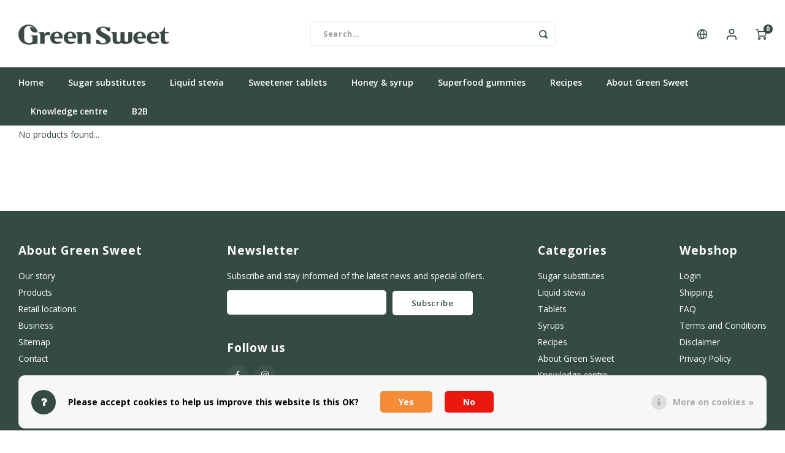

--- FILE ---
content_type: text/html;charset=utf-8
request_url: https://www.greensweet-stevia.nl/en/tags/restaurant/
body_size: 32108
content:
<!DOCTYPE html>
<html lang="en">
	
  <head>
    <meta name="p:domain_verify" content="c41fac4262bdb5f5beea0caa3f146459"/>
        
    <meta charset="utf-8"/>
<!-- [START] 'blocks/head.rain' -->
<!--

  (c) 2008-2025 Lightspeed Netherlands B.V.
  http://www.lightspeedhq.com
  Generated: 19-11-2025 @ 23:46:21

-->
<link rel="canonical" href="https://www.greensweet-stevia.nl/en/tags/restaurant/"/>
<link rel="alternate" href="https://www.greensweet-stevia.nl/en/index.rss" type="application/rss+xml" title="New products"/>
<link href="https://cdn.webshopapp.com/assets/cookielaw.css?2025-02-20" rel="stylesheet" type="text/css"/>
<meta name="robots" content="noodp,noydir"/>
<meta name="google-site-verification" content="bYaHEVyYDqrabw_u82AVRG3-9KeXLXUO9kJYEM8WyRI"/>
<meta property="og:url" content="https://www.greensweet-stevia.nl/en/tags/restaurant/?source=facebook"/>
<meta property="og:site_name" content="Greensweet-Stevia"/>
<meta property="og:title" content="restaurant"/>
<meta property="og:description" content="Greensweet Stevia | The tasty and healthy sugar substitute!<br />
Check out our wide range of stevia products and order them online at the webshop. Also check out th"/>
<!--[if lt IE 9]>
<script src="https://cdn.webshopapp.com/assets/html5shiv.js?2025-02-20"></script>
<![endif]-->
<!-- [END] 'blocks/head.rain' -->
    <title>restaurant - Greensweet-Stevia</title>
    <meta name="description" content="Greensweet Stevia | The tasty and healthy sugar substitute!<br />
Check out our wide range of stevia products and order them online at the webshop. Also check out th" />
    <meta name="keywords" content="restaurant, Stevia, stevia sweets, stevia sugar, stevia chocolate, stevia dropa, liquid stevia, stevia <br />
with flavors, erythritol, sugarfree, Without calories,  Carbohydrate arm, diet, <br />
Lose weight, slimming, private label, Cooking with stevia, <br />
Ba" />
    <meta http-equiv="X-UA-Compatible" content="IE=edge,chrome=1">
    <meta name="viewport" content="width=device-width, initial-scale=1.0">
    <meta name="apple-mobile-web-app-capable" content="yes">
    <meta name="apple-mobile-web-app-status-bar-style" content="black">
    <meta property="fb:app_id" content="966242223397117"/>
    <meta name="viewport" content="width=device-width, initial-scale=1, maximum-scale=1, user-scalable=0"/>
    <meta name="apple-mobile-web-app-capable" content="yes">
    <meta name="HandheldFriendly" content="true" /> 
		<meta name="apple-mobile-web-app-title" content="Greensweet-Stevia">
  
 		 <meta name="p:domain_verify" content="46db90e4c3b29dd40d92d1a37aa274da"/>
  
		<link rel="apple-touch-icon-precomposed" href="https://cdn.webshopapp.com/shops/226025/themes/163746/v/2321371/assets/homescreen-icon.jpg?20240516084101"/> 
  
    <link rel="shortcut icon" href="https://cdn.webshopapp.com/shops/226025/themes/163746/v/2321382/assets/favicon.ico?20240516084221" type="image/x-icon" />
    <link href='//fonts.googleapis.com/css?family=Open%20Sans:400,300,500,600,700,800,900' rel='stylesheet' type='text/css'>
    <link href='//fonts.googleapis.com/css?family=Open%20Sans:400,300,500,600,700,800,900' rel='stylesheet' type='text/css'>
   <link href='//fonts.googleapis.com/css?family=Open%20Sans:400,300,500,600,700,800,900' rel='stylesheet' type='text/css'>
   <link href='//fonts.googleapis.com/css?family=:400,300,500,600,700,800,900' rel='stylesheet' type='text/css'>
   <link href='//fonts.googleapis.com/css?family=:400,300,500,600,700,800,900' rel='stylesheet' type='text/css'>
    <link rel="stylesheet" href="https://cdn.webshopapp.com/shops/226025/themes/163746/assets/bootstrap.css?2025060513302420210104150023" />
    <link rel="stylesheet" href="https://cdn.webshopapp.com/shops/226025/themes/163746/assets/font-awesome-min.css?2025060513302420210104150023" />
  	  	<link href="https://cdn.webshopapp.com/shops/226025/themes/163746/assets/gibbon-icons.css?2025060513302420210104150023" rel="stylesheet">
    <link rel="stylesheet" href="https://cdn.webshopapp.com/shops/226025/themes/163746/assets/owl-carousel-min.css?2025060513302420210104150023" />  
    <link rel="stylesheet" href="https://cdn.webshopapp.com/shops/226025/themes/163746/assets/semantic.css?2025060513302420210104150023" />  
    <link rel="stylesheet" href="https://cdn.webshopapp.com/shops/226025/themes/163746/assets/jquery-fancybox-min.css?2025060513302420210104150023" /> 
    <link rel="stylesheet" href="https://cdn.webshopapp.com/shops/226025/themes/163746/assets/style.css?2025060513302420210104150023?508" /> 
    <link rel="stylesheet" href="https://cdn.webshopapp.com/shops/226025/themes/163746/assets/settings.css?2025060513302420210104150023?864" />  
    <link rel="stylesheet" href="https://cdn.webshopapp.com/assets/gui-2-0.css?2025-02-20" />
    <link rel="stylesheet" href="https://cdn.webshopapp.com/assets/gui-responsive-2-0.css?2025-02-20" />   
    <link rel="stylesheet" href="https://cdn.webshopapp.com/shops/226025/themes/163746/assets/custom.css?2025060513302420210104150023" />

    <script src="https://cdn.webshopapp.com/assets/jquery-1-9-1.js?2025-02-20"></script>
    <script src="https://cdn.webshopapp.com/assets/jquery-ui-1-10-1.js?2025-02-20"></script>
    
   
    <script src="https://cdn.webshopapp.com/shops/226025/themes/163746/assets/bootstrap.js?2025060513302420210104150023"></script>
    <script src="https://cdn.webshopapp.com/shops/226025/themes/163746/assets/owl-carousel-min.js?2025060513302420210104150023"></script>
    <script src="https://cdn.webshopapp.com/shops/226025/themes/163746/assets/semantic.js?2025060513302420210104150023"></script>
    <script src="https://cdn.webshopapp.com/shops/226025/themes/163746/assets/jquery-fancybox-min.js?2025060513302420210104150023"></script>
    <script src="https://cdn.webshopapp.com/shops/226025/themes/163746/assets/moment.js?2025060513302420210104150023"></script>  
    <script src="https://cdn.webshopapp.com/shops/226025/themes/163746/assets/js-cookie.js?2025060513302420210104150023"></script>
    <script src="https://cdn.webshopapp.com/shops/226025/themes/163746/assets/jquery-countdown-min.js?2025060513302420210104150023"></script>
  	<script src="https://cdn.webshopapp.com/shops/226025/themes/163746/assets/masonry.js?2025060513302420210104150023"></script>
    <script src="https://cdn.webshopapp.com/shops/226025/themes/163746/assets/global.js?2025060513302420210104150023"></script>
  	<script src="//cdnjs.cloudflare.com/ajax/libs/jqueryui-touch-punch/0.2.3/jquery.ui.touch-punch.min.js"></script>
    
    <script src="https://cdn.webshopapp.com/shops/226025/themes/163746/assets/jcarousel.js?2025060513302420210104150023"></script>
    <script src="https://cdn.webshopapp.com/assets/gui.js?2025-02-20"></script>
    <script src="https://cdn.webshopapp.com/assets/gui-responsive-2-0.js?2025-02-20"></script>
    
        
    
    <!--[if lt IE 9]>
    <link rel="stylesheet" href="https://cdn.webshopapp.com/shops/226025/themes/163746/assets/style-ie.css?2025060513302420210104150023" />
    <![endif]-->
  </head>  <body class=" no-mobile-bar"><script type="application/ld+json">
[
			{
    "@context": "http://schema.org",
    "@type": "BreadcrumbList",
    "itemListElement":
    [
      {
        "@type": "ListItem",
        "position": 1,
        "item": {
        	"@id": "https://www.greensweet-stevia.nl/en/",
        	"name": "Home"
        }
      },
    	    	{
    		"@type": "ListItem",
     		"position": 2,
     		"item":	{
      		"@id": "https://www.greensweet-stevia.nl/en/tags/",
      		"name": "Tags"
    		}
    	},    	    	{
    		"@type": "ListItem",
     		"position": 3,
     		"item":	{
      		"@id": "https://www.greensweet-stevia.nl/en/tags/restaurant/",
      		"name": "restaurant"
    		}
    	}    	    ]
  },
      
        
    {
  "@context": "http://schema.org",
  "@id": "https://www.greensweet-stevia.nl/en/#Organization",
  "@type": "Organization",
  "url": "https://www.greensweet-stevia.nl/", 
  "name": "Greensweet-Stevia",
  "logo": "https://cdn.webshopapp.com/shops/226025/themes/163746/v/2372644/assets/logo.png?20240919093643",
  "telephone": "0858085347",
  "email": ""
    }
  ]
</script><div class="cart-messages hidden"><ul></ul></div><div id="login-popup" class="mobile-popup" data-popup="login"><div class="popup-inner"><div class="title-small title-font">Login</div><form class="formLogin" id="formLogin" action="https://www.greensweet-stevia.nl/en/account/loginPost/?return=https%3A%2F%2Fwww.greensweet-stevia.nl%2Fen%2Ftags%2Frestaurant%2F" method="post"><input type="hidden" name="key" value="27b0d249b00a753c594e47dcc187ed7f" /><input type="hidden" name="type" value="login" /><input type="submit" hidden/><input type="text" name="email" id="formLoginEmail" value="" placeholder="Email address" class="standard-input" /><input type="password" name="password" id="formLoginPassword" value="" placeholder="Password" class="standard-input"/><div class="buttons"><a class="btn accent" href="#" onclick="$('#formLogin').submit(); return false;" title="Login">Login</a><a class="btn facebook" rel="nofollow" onclick="gui_facebook('https://www.greensweet-stevia.nl/en/account/loginFacebook/?return=https%3A%2F%2Fwww.greensweet-stevia.nl%2Fen%2Ftags%2Frestaurant%2F'); return false;">Login with Facebook</a></div></form><div class="options"><a class="forgot-pw" href="https://www.greensweet-stevia.nl/en/account/password/">Forgot your password?</a><span class="or">or</span><a class="no-account" href="https://www.greensweet-stevia.nl/en/account/register/">No account yet? Click</a></div></div><div class="close-popup"><div class="close-popup-inner"><a href="javascript:;" class="close-mobile-popup" data-fancybox-close>
        Close
      </a></div></div></div><div id="language-currency-popup" class="language-currency-popup mobile-popup"><div class="popup-inner"><div class="language-section"><div class="title-small title-font">Language</div><div class="options-wrap"><div class="option"><a href="https://www.greensweet-stevia.nl/nl/go/category/"><div class="inner"><div class="icon"><img src="https://cdn.webshopapp.com/shops/226025/themes/163746/assets/flag-nl.svg?2025060513302420210104150023" alt="flag-Nederlands"></div><div class="text">Nederlands</div></div></a></div><div class="option active"><a href="https://www.greensweet-stevia.nl/en/go/category/"><div class="inner"><div class="icon"><img src="https://cdn.webshopapp.com/shops/226025/themes/163746/assets/flag-en.svg?2025060513302420210104150023" alt="flag-English"></div><div class="text">English</div></div></a></div></div></div><div class="close-popup"><div class="close-popup-inner"><a href="javascript:;" class="close-mobile-popup" data-fancybox-close>
          Close
        </a></div></div></div></div><div class="mobile-menu mobile-popup" data-popup="menu"><div class="popup-inner"><div class="menu-wrap"><div class="breads">Hoofdmenu</div><div class="title-small title-font">Categories</div><div class="menu"><ul><li class=""><a class="normal-link" href="https://www.greensweet-stevia.nl/en/sugar-substitutes/">Sugar substitutes</a></li><li class=""><a class="normal-link" href="https://www.greensweet-stevia.nl/en/liquid-stevia/">Liquid stevia</a></li><li class=""><a class="normal-link" href="https://www.greensweet-stevia.nl/en/sweetener-tablets/">Sweetener tablets</a></li><li class=""><a class="normal-link" href="https://www.greensweet-stevia.nl/en/honey-syrup/">Honey &amp; syrup</a></li><li class=""><a class="normal-link" href="https://www.greensweet-stevia.nl/en/superfood-gummies/">Superfood gummies</a></li><li class=""><a class="normal-link" href="https://www.greensweet-stevia.nl/en/recipes/">Recipes</a><li class=" sub"><a class="normal-link" href="https://www.greensweet-stevia.nl/en/recipes/liquid-stevia/">Liquid stevia</a></li><li class=" sub"><a class="normal-link" href="https://www.greensweet-stevia.nl/en/recipes/erythritol/">Erythritol</a></li><li class=" sub"><a class="normal-link" href="https://www.greensweet-stevia.nl/en/recipes/icing-powdered-sugar/">Icing (powdered sugar)</a></li><li class=" sub"><a class="normal-link" href="https://www.greensweet-stevia.nl/en/recipes/jelly-sugar/">Jelly Sugar</a></li><li class=" sub"><a class="normal-link" href="https://www.greensweet-stevia.nl/en/recipes/sweet/">Sweet</a></li><li class=" sub"><a class="normal-link" href="https://www.greensweet-stevia.nl/en/recipes/extra-sweet/"> Extra Sweet</a></li><li class=" sub"><a class="normal-link" href="https://www.greensweet-stevia.nl/en/recipes/sweet-intense/">Sweet Intense</a></li><li class=" sub"><a class="normal-link" href="https://www.greensweet-stevia.nl/en/recipes/brown/">Brown </a></li><li class=" sub"><a class="normal-link" href="https://www.greensweet-stevia.nl/en/recipes/sweet-vanilla/"> Sweet Vanilla</a></li><li class=" sub"><a class="normal-link" href="https://www.greensweet-stevia.nl/en/recipes/sweet-cinnamon/"> Sweet Cinnamon</a></li><li class=" sub"><a class="normal-link" href="https://www.greensweet-stevia.nl/en/recipes/syrup-gold/"> Syrup Gold</a></li><li class=" sub"><a class="normal-link" href="https://www.greensweet-stevia.nl/en/recipes/low-carbohydrate-recipes/">Low-carbohydrate recipes</a></li></li><li class=""><a class="normal-link" href="https://www.greensweet-stevia.nl/en/about-green-sweet/">About Green Sweet</a><li class=" sub"><a class="normal-link" href="https://www.greensweet-stevia.nl/en/about-green-sweet/our-story/">Our Story</a></li><li class=" sub"><a class="normal-link" href="https://www.greensweet-stevia.nl/en/about-green-sweet/retail-locations/">Retail locations</a></li><li class=" sub"><a class="normal-link" href="https://www.greensweet-stevia.nl/en/about-green-sweet/ambassadors/">Ambassadors</a></li><li class=" sub"><a class="normal-link" href="https://www.greensweet-stevia.nl/en/about-green-sweet/faq/">FAQ</a></li></li><li class=""><a class="normal-link" href="https://www.greensweet-stevia.nl/en/knowledge-centre/">Knowledge centre</a><li class=" sub"><a class="normal-link" href="https://www.greensweet-stevia.nl/en/knowledge-centre/sugar/">Sugar</a></li><li class=" sub"><a class="normal-link" href="https://www.greensweet-stevia.nl/en/knowledge-centre/natural-sweeteners/">Natural sweeteners</a></li><li class=" sub"><a class="normal-link" href="https://www.greensweet-stevia.nl/en/knowledge-centre/synthetic-sweeteners/">Synthetic sweeteners</a></li><li class=" sub"><a class="normal-link" href="https://www.greensweet-stevia.nl/en/knowledge-centre/what-is-erythritol/">What is erythritol?</a></li><li class=" sub"><a class="normal-link" href="https://www.greensweet-stevia.nl/en/knowledge-centre/what-is-stevia/">What is stevia? </a></li><li class=" sub"><a class="normal-link" href="https://www.greensweet-stevia.nl/en/knowledge-centre/what-is-somalto-oligosaccharide/">What is somalto-oligosaccharide? </a></li><li class=" sub"><a class="normal-link" href="https://www.greensweet-stevia.nl/en/knowledge-centre/green-sweet/">Green Sweet</a></li></li><li class=""><a class="normal-link" href="https://www.greensweet-stevia.nl/en/b2b/">B2B</a></li></ul><ul><li><a href="javascript:;">Language - EN<span class="more-cats"><i class="fa fa-chevron-right"></i></span></a><div class="subs"><div class="breads">Hoofdmenu / b2b</div><div class="title-small title-font text-center subs-back"><i class="fa fa-chevron-left"></i>Language</div><ul class=""><li class=""><a class="normal-link" href="https://www.greensweet-stevia.nl/nl/">Nederlands</a></li><li class="active"><a class="normal-link" href="https://www.greensweet-stevia.nl/en/">English</a></li></ul></div></li><li class="highlight hidden-sm"><a class="open-mobile-slide" data-popup="login" href="javascript:;">Login</a></li></ul></div></div></div><div class="close-popup dark"><div class="close-popup-inner"><a href="javascript:;" class="close-mobile-popup" data-fancybox-close>
        Close
      </a></div></div></div><header id="header" class="with-large-logo"><div class="sticky-wrap"><div class="main-header"><div class="container"><div class="inner"><div class="mob-icons visible-xs"><ul><li><a class="open-mobile-slide" data-popup="menu" data-main-link href="javascript:;"><i class="sm sm-bars"></i></a></li><li><a class="open-mobile-slide" data-popup="login" data-main-link href="javascript:;"><i class="sm sm-user"></i></a></li></ul></div><div class="logo large-logo align-middle"><a href="https://www.greensweet-stevia.nl/en/"><img src="https://cdn.webshopapp.com/shops/226025/themes/163746/v/2372644/assets/logo.png?20240919093643" alt="Greensweet-Stevia"></a></div><div class="mob-icons second visible-xs"><ul><li><a class="open-mobile-slide" data-popup="search" data-main-link href="javascript:;"><i class="sm sm-search"></i></a></li><li><a  href="https://www.greensweet-stevia.nl/en/cart/"><span class="icon-wrap"><i class="sm sm-cart"></i><div class="items" data-cart-items>0</div></span></a></li></ul></div><div class="vertical-menu-wrap hidden-xs hidden-md hidden-lg"><div class="btn-wrap"><a class="btn accent vertical-menu-btn open-mobile-slide" data-popup="menu" data-main-link href="javascript:;">Categories<i class="fa fa-angle-down"></i></a></div></div><div class="vertical-menu-wrap hidden-xs hidden-sm visible-sm hidden-md hidden-lg "><div class="btn-wrap"><a class="btn accent vertical-menu-btn open-vertical-menu">Categories<i class="fa fa-angle-down"></i></a><div class="vertical-menu"><ul><li class=""><a class="" href="https://www.greensweet-stevia.nl/en/sugar-substitutes/"><div class="category-wrap"><img src="https://placehold.jp/50x50">
                                            Sugar substitutes
                    </div></a></li><li class=""><a class="" href="https://www.greensweet-stevia.nl/en/liquid-stevia/"><div class="category-wrap"><img src="https://placehold.jp/50x50">
                                            Liquid stevia
                    </div></a></li><li class=""><a class="" href="https://www.greensweet-stevia.nl/en/sweetener-tablets/"><div class="category-wrap"><img src="https://placehold.jp/50x50">
                                            Sweetener tablets
                    </div></a></li><li class=""><a class="" href="https://www.greensweet-stevia.nl/en/honey-syrup/"><div class="category-wrap"><img src="https://placehold.jp/50x50">
                                            Honey &amp; syrup
                    </div></a></li><li class=""><a class="" href="https://www.greensweet-stevia.nl/en/superfood-gummies/"><div class="category-wrap"><img src="https://placehold.jp/50x50">
                                            Superfood gummies
                    </div></a></li><li class=""><a class="" href="https://www.greensweet-stevia.nl/en/recipes/"><div class="category-wrap"><img src="https://placehold.jp/50x50">
                                            Recipes
                    </div><i class="fa fa-chevron-right arrow-right"></i></a><div class="subs"><ul><li class="subs-title"><a class="" href="https://www.greensweet-stevia.nl/en/recipes/">Recipes</a></li><li class=""><a class="" href="https://www.greensweet-stevia.nl/en/recipes/liquid-stevia/"><div>
                            Liquid stevia
                          </div></a></li><li class=""><a class="" href="https://www.greensweet-stevia.nl/en/recipes/erythritol/"><div>
                            Erythritol
                          </div></a></li><li class=""><a class="" href="https://www.greensweet-stevia.nl/en/recipes/icing-powdered-sugar/"><div>
                            Icing (powdered sugar)
                          </div></a></li><li class=""><a class="" href="https://www.greensweet-stevia.nl/en/recipes/jelly-sugar/"><div>
                            Jelly Sugar
                          </div></a></li><li class=""><a class="" href="https://www.greensweet-stevia.nl/en/recipes/sweet/"><div>
                            Sweet
                          </div></a></li><li class=""><a class="" href="https://www.greensweet-stevia.nl/en/recipes/extra-sweet/"><div>
                             Extra Sweet
                          </div></a></li><li class=""><a class="" href="https://www.greensweet-stevia.nl/en/recipes/sweet-intense/"><div>
                            Sweet Intense
                          </div></a></li><li class=""><a class="" href="https://www.greensweet-stevia.nl/en/recipes/brown/"><div>
                            Brown 
                          </div></a></li><li class=""><a class="" href="https://www.greensweet-stevia.nl/en/recipes/sweet-vanilla/"><div>
                             Sweet Vanilla
                          </div></a></li><li class=""><a class="" href="https://www.greensweet-stevia.nl/en/recipes/sweet-cinnamon/"><div>
                             Sweet Cinnamon
                          </div></a></li><li class=""><a class="" href="https://www.greensweet-stevia.nl/en/recipes/syrup-gold/"><div>
                             Syrup Gold
                          </div></a></li><li class=""><a class="" href="https://www.greensweet-stevia.nl/en/recipes/low-carbohydrate-recipes/"><div>
                            Low-carbohydrate recipes
                          </div></a></li></ul></div></li><li class=""><a class="" href="https://www.greensweet-stevia.nl/en/about-green-sweet/"><div class="category-wrap"><img src="https://placehold.jp/50x50">
                                            About Green Sweet
                    </div><i class="fa fa-chevron-right arrow-right"></i></a><div class="subs"><ul><li class="subs-title"><a class="" href="https://www.greensweet-stevia.nl/en/about-green-sweet/">About Green Sweet</a></li><li class=""><a class="" href="https://www.greensweet-stevia.nl/en/about-green-sweet/our-story/"><div>
                            Our Story
                          </div></a></li><li class=""><a class="" href="https://www.greensweet-stevia.nl/en/about-green-sweet/retail-locations/"><div>
                            Retail locations
                          </div></a></li><li class=""><a class="" href="https://www.greensweet-stevia.nl/en/about-green-sweet/ambassadors/"><div>
                            Ambassadors
                          </div></a></li><li class=""><a class="" href="https://www.greensweet-stevia.nl/en/about-green-sweet/faq/"><div>
                            FAQ
                          </div></a></li></ul></div></li><li class=""><a class="" href="https://www.greensweet-stevia.nl/en/knowledge-centre/"><div class="category-wrap"><img src="https://placehold.jp/50x50">
                                            Knowledge centre
                    </div><i class="fa fa-chevron-right arrow-right"></i></a><div class="subs"><ul><li class="subs-title"><a class="" href="https://www.greensweet-stevia.nl/en/knowledge-centre/">Knowledge centre</a></li><li class=""><a class="" href="https://www.greensweet-stevia.nl/en/knowledge-centre/sugar/"><div>
                            Sugar
                          </div></a></li><li class=""><a class="" href="https://www.greensweet-stevia.nl/en/knowledge-centre/natural-sweeteners/"><div>
                            Natural sweeteners
                          </div></a></li><li class=""><a class="" href="https://www.greensweet-stevia.nl/en/knowledge-centre/synthetic-sweeteners/"><div>
                            Synthetic sweeteners
                          </div></a></li><li class=""><a class="" href="https://www.greensweet-stevia.nl/en/knowledge-centre/what-is-erythritol/"><div>
                            What is erythritol?
                          </div></a></li><li class=""><a class="" href="https://www.greensweet-stevia.nl/en/knowledge-centre/what-is-stevia/"><div>
                            What is stevia? 
                          </div></a></li><li class=""><a class="" href="https://www.greensweet-stevia.nl/en/knowledge-centre/what-is-somalto-oligosaccharide/"><div>
                            What is somalto-oligosaccharide? 
                          </div></a></li><li class=""><a class="" href="https://www.greensweet-stevia.nl/en/knowledge-centre/green-sweet/"><div>
                            Green Sweet
                          </div></a></li></ul></div></li><li class=""><a class="" href="https://www.greensweet-stevia.nl/en/b2b/"><div class="category-wrap"><img src="https://placehold.jp/50x50">
                                            B2B
                    </div></a></li></ul></div></div><div class="vertical-menu-overlay general-overlay"></div></div><div class="search-bar hidden-xs"><form action="https://www.greensweet-stevia.nl/en/search/" method="get" id="formSearch"  class="search-form"  data-search-type="desktop"><div class="relative search-wrap"><input type="text" name="q" autocomplete="off"  value="" placeholder="Search..." class="standard-input" data-input="desktop"/><span onclick="$(this).closest('form').submit();" title="Search" class="icon icon-search"><i class="sm sm-search"></i></span><span onclick="$(this).closest('form').find('input').val('').trigger('keyup');" class="icon icon-hide-search hidden"><i class="fa fa-close"></i></span></div><div class="search-overlay general-overlay"></div></form></div><div class="icons hidden-xs"><ul><li class="hidden-xs"><a href="#language-currency-popup" data-fancybox><i class="sm sm-globe"></i></a></li><li class="hidden-xs"><a href="#login-popup" data-fancybox><i class="sm sm-user"></i></a></li><li><a href="https://www.greensweet-stevia.nl/en/cart/" title="Cart"><div class="icon-wrap"><i class="sm sm-cart"></i><div class="items" data-cart-items>0</div></div></a></li></ul></div></div></div><div class="search-autocomplete hidden-xs" data-search-type="desktop"><div class="container"><div class="box"><div class="title-small title-font">Search results for "<span data-search-query></span>"</div><div class="inner-wrap"><div class="side  filter-style-classic"><div class="filter-scroll-wrap"><div class="filter-scroll"><div class="subtitle title-font">Filters</div><form data-search-type="desktop"><div class="filter-boxes"><div class="filter-wrap sort"><select name="sort" class="custom-select"></select></div></div><div class="filter-boxes custom-filters"></div></form></div></div></div><div class="results"><div class="feat-categories hidden"><div class="subtitle title-font">Categories</div><div class="cats"><ul></ul></div></div><div class="search-products products-livesearch row"></div><div class="more"><a href="#" class="btn accent">View all results <span>(0)</span></a></div><div class="notfound">No products found...</div></div></div></div></div></div></div><div class="main-menu hidden-sm hidden-xs"><div class="container"><ul><li class=""><a href="https://www.greensweet-stevia.nl/en/">Home</a></li><li class=" relative"><a href="https://www.greensweet-stevia.nl/en/sugar-substitutes/">Sugar substitutes</a></li><li class=" relative"><a href="https://www.greensweet-stevia.nl/en/liquid-stevia/">Liquid stevia</a></li><li class=" relative"><a href="https://www.greensweet-stevia.nl/en/sweetener-tablets/">Sweetener tablets</a></li><li class=" relative"><a href="https://www.greensweet-stevia.nl/en/honey-syrup/">Honey &amp; syrup</a></li><li class=" relative"><a href="https://www.greensweet-stevia.nl/en/superfood-gummies/">Superfood gummies</a></li><li class=" relative"><a href="https://www.greensweet-stevia.nl/en/recipes/">Recipes</a><div class="simple-menu-wrap"><ul class="simple-menu block-shadow"><li class=""><a href="https://www.greensweet-stevia.nl/en/recipes/liquid-stevia/">Liquid stevia</a></li><li class=""><a href="https://www.greensweet-stevia.nl/en/recipes/erythritol/">Erythritol</a></li><li class=""><a href="https://www.greensweet-stevia.nl/en/recipes/icing-powdered-sugar/">Icing (powdered sugar)</a></li><li class=""><a href="https://www.greensweet-stevia.nl/en/recipes/jelly-sugar/">Jelly Sugar</a></li><li class=""><a href="https://www.greensweet-stevia.nl/en/recipes/sweet/">Sweet</a></li><li class=""><a href="https://www.greensweet-stevia.nl/en/recipes/extra-sweet/"> Extra Sweet</a></li><li class=""><a href="https://www.greensweet-stevia.nl/en/recipes/sweet-intense/">Sweet Intense</a></li><li class=""><a href="https://www.greensweet-stevia.nl/en/recipes/brown/">Brown </a></li><li class=""><a href="https://www.greensweet-stevia.nl/en/recipes/sweet-vanilla/"> Sweet Vanilla</a></li><li class=""><a href="https://www.greensweet-stevia.nl/en/recipes/sweet-cinnamon/"> Sweet Cinnamon</a></li><li class=""><a href="https://www.greensweet-stevia.nl/en/recipes/syrup-gold/"> Syrup Gold</a></li><li class=""><a href="https://www.greensweet-stevia.nl/en/recipes/low-carbohydrate-recipes/">Low-carbohydrate recipes</a></li></ul></div></li><li class=" relative"><a href="https://www.greensweet-stevia.nl/en/about-green-sweet/">About Green Sweet</a><div class="simple-menu-wrap"><ul class="simple-menu block-shadow"><li class=""><a href="https://www.greensweet-stevia.nl/en/about-green-sweet/our-story/">Our Story</a></li><li class=""><a href="https://www.greensweet-stevia.nl/en/about-green-sweet/retail-locations/">Retail locations</a></li><li class=""><a href="https://www.greensweet-stevia.nl/en/about-green-sweet/ambassadors/">Ambassadors</a></li><li class=""><a href="https://www.greensweet-stevia.nl/en/about-green-sweet/faq/">FAQ</a></li></ul></div></li><li class=" relative"><a href="https://www.greensweet-stevia.nl/en/knowledge-centre/">Knowledge centre</a><div class="simple-menu-wrap"><ul class="simple-menu block-shadow"><li class=""><a href="https://www.greensweet-stevia.nl/en/knowledge-centre/sugar/">Sugar</a></li><li class=""><a href="https://www.greensweet-stevia.nl/en/knowledge-centre/natural-sweeteners/">Natural sweeteners</a></li><li class=""><a href="https://www.greensweet-stevia.nl/en/knowledge-centre/synthetic-sweeteners/">Synthetic sweeteners</a></li><li class=""><a href="https://www.greensweet-stevia.nl/en/knowledge-centre/what-is-erythritol/">What is erythritol?</a></li><li class=""><a href="https://www.greensweet-stevia.nl/en/knowledge-centre/what-is-stevia/">What is stevia? </a></li><li class=""><a href="https://www.greensweet-stevia.nl/en/knowledge-centre/what-is-somalto-oligosaccharide/">What is somalto-oligosaccharide? </a></li><li class=""><a href="https://www.greensweet-stevia.nl/en/knowledge-centre/green-sweet/">Green Sweet</a></li></ul></div></li><li class=" relative"><a href="https://www.greensweet-stevia.nl/en/b2b/">B2B</a></li></ul></div></div></div></header><div class="mobile-search mobile-popup visible-xs" data-popup="search"><div class="popup-inner"><div class="title-small title-font">Find your product</div><form action="https://www.greensweet-stevia.nl/en/search/" method="get" id="formSearchMobile" class="search-form" data-search-type="mobile"><div class="relative search-wrap"><input type="text" name="q" autocomplete="off"  value="" placeholder="Search..." class="standard-input"  data-input="mobile"/><span onclick="$(this).closest('form').submit();" title="Search" class="icon"><i class="sm sm-search"></i></span></div></form><div class="search-autocomplete" data-search-type="mobile"><div class="title-small title-font">Search results for "<span data-search-query></span>"</div><div class="inner-wrap"><div class="results"><div class="feat-categories hidden"><div class="subtitle title-font">Categories</div><div class="cats"><ul></ul></div></div><div class="search-products products-livesearch row"></div><div class="more"><a href="#" class="btn accent">View all results <span>(0)</span></a></div><div class="notfound">No products found...</div></div></div></div></div><div class="close-popup"><div class="close-popup-inner"><a href="javascript:;" class="close-mobile-popup" data-fancybox-close>
        Close
      </a></div></div></div><main><div class="main-content"><div class="message-wrap live-message"><div class="message"><div class="icon info"><i class="fa fa-info"></i></div><div class="text"><ul><li>Lorem ipsum</li></ul></div></div></div><div class="container"><div id="collection-page"><div class="sidebar"><div class="mobile-filters mobile-popup sidebar-filters filter-style-classic block-gray hidden-sm hidden-sm hidden-md hidden-lg"  data-popup="filters"><div class="filters-scroll"><div class="sidebar-title title-font">Filters</div><div class="filter-wrap"><div class="filter-title title-font">Price</div><div class="price-filter"><div class="sidebar-filter-slider"><div class="collection-filter-price price-filter-2"></div></div><div class="price-filter-range clear"><div class="min">Min: €<span>0</span></div><div class="max">Max: €<span>5</span></div></div></div></div></div><div class="buttons hidden-sm hidden-md hidden-lg"><a class="btn accent apply-filters" href="javascript:;">Apply filters</a><a class="link" href="https://www.greensweet-stevia.nl/en/tags/restaurant/">Clear filters</a></div></div></div><div class="container-wide"><div class="row flex-row"><div class="col-main no-sidebar"><div class="page-margin"></div><div class="products row infinite-page-count" data-page-count="1"><div class="no-products-found col-xs-12">No products found...</div></div><div class="show-next"></div><div class="collection-content on-bottom"><div class="align"><div class="info general-content"><div class="text"></div></div></div></div><section class="category-seo-bottom general-content"><div class="text"></div></section></div></div></div></div></div><script>
  $(function(){

    $('#collection-page input, #collection-page .collection-sort select').change(function(){
      if ($(window).width() < 768 && $(this).closest('form').hasClass('mobile-filters-form')) {
      } else {
      	$(this).closest('form').submit();
      }
    });
    $(".collection-filter-price.price-filter-1").slider({
      range: true,
      min: 0,
      max: 5,
      values: [0, 5],
      step: 1,
      slide: function( event, ui){
    $('.price-filter-range .min span').html(ui.values[0]);
    $('.price-filter-range .max span').html(ui.values[1]);
    $('#filter_form_min_1_top, #filter_form_min_2_side').val(ui.values[0]);
    $('#filter_form_max_1_top, #filter_form_max_2_side').val(ui.values[1]);
  },
    stop: function(event, ui){
    $(this).closest('form').submit();
  }
    });
  $(".collection-filter-price.price-filter-2").slider({
      range: true,
      min: 0,
      max: 5,
      values: [0, 5],
      step: 1,
      slide: function( event, ui){
    $('.price-filter-range .min span').html(ui.values[0]);
    $('.price-filter-range .max span').html(ui.values[1]);
    $('#filter_form_min_1_top, #filter_form_min_2_side').val(ui.values[0]);
    $('#filter_form_max_1_top, #filter_form_max_2_side').val(ui.values[1]);
  },
    stop: function(event, ui){
    if ($(window).width() > 767) {
    	$(this).closest('form').submit();
    }
  }
    });
  });
</script><script>
  var infiniteCollectionPage = 1;
  var basicShopUrl = 'https://www.greensweet-stevia.nl/en/'; 
  var cartUrl = 'https://www.greensweet-stevia.nl/en/cart/add/'; 
  $().ready(function(){
    infiniteCollectionInit('https://www.greensweet-stevia.nl/en/tags/restaurant/page1.ajax', 'collection', 'grid');
  });
</script></div></main><footer id="footer"><div class="main-footer"><div class="container"><div class="columns"><div class="col mob-slide"><div class="footer-title title-font">About Green Sweet<span class="plus hidden-md hidden-lg"><i class="fa fa-angle-right"></i></span></div><div class="content-wrap"><ul><li><a href="https://www.greensweet-stevia.nl/en/about-green-sweet/our-story/">Our story</a></li><li><a href="https://www.greensweet-stevia.nl/nl/green-sweet-producten/">Products</a></li><li><a href="https://www.greensweet-stevia.nl/en/service/verkooppunten/">Retail locations</a></li><li><a href="https://www.greensweet-stevia.nl/en/b2b/">Business</a></li><li><a href="https://www.greensweet-stevia.nl/en/sitemap/">Sitemap</a></li><li><a href="https://www.greensweet-stevia.nl/en/service/">Contact</a></li></ul></div></div><div class="col"><div class="footer-title title-font">Newsletter</div><p>Subscribe and stay informed of the latest news and special offers.</p><div class="newsletter"><form id="formNewsletter" action="https://www.greensweet-stevia.nl/en/account/newsletter/" method="post"><input type="hidden" name="key" value="27b0d249b00a753c594e47dcc187ed7f" /><input type="text" name="email" id="formNewsletterEmail" value="" placeholder="E-mail" class="standard-input"/><a class="btn btn-small white" href="javascript:;" onclick="$('#formNewsletter').submit(); return false;" title="Subscribe"><span class="hidden-xs">Subscribe</span><span class="hidden-sm hidden-md hidden-lg"><i class="fa fa-paper-plane"></i></span></a></form></div><div class="footer-title title-font">Follow us</div><div class="socials"><a href="https://www.facebook.com/GreensweetStevia/?ref=bookmarks" class="social-icon" target="_blank"><i class="fa fa-facebook" aria-hidden="true"></i></a><a href="https://www.instagram.com/greensweet_com/" class="social-icon" target="_blank" title="Instagram Greensweet-Stevia"><i class="fa fa-instagram" aria-hidden="true"></i></a></div></div><div class="col mob-slide"><div class="footer-title title-font">Categories<span class="plus hidden-md hidden-lg"><i class="fa fa-angle-right"></i></span></div><div class="content-wrap"><ul><li><a href="https://www.greensweet-stevia.nl/en/sugar-substitutes/">Sugar substitutes</a></li><li><a href="https://www.greensweet-stevia.nl/en/liquid-stevia/">Liquid stevia</a></li><li><a href="https://www.greensweet-stevia.nl/en/sweetener-tablets/">Tablets</a></li><li><a href="https://www.greensweet-stevia.nl/en/honey-syrup/">Syrups</a></li><li><a href="https://www.greensweet-stevia.nl/en/recipes/">Recipes</a></li><li><a href="https://www.greensweet-stevia.nl/en/about-green-sweet/">About Green Sweet</a></li><li><a href="https://www.greensweet-stevia.nl/en/knowledge-centre/">Knowledge centre</a></li><li><a href="https://www.greensweet-stevia.nl/en/b2b/">Green Sweet Business</a></li></ul></div></div><div class="col mob-slide"><div class="footer-title title-font">Webshop<span class="plus hidden-md hidden-lg"><i class="fa fa-angle-right"></i></span></div><div class="content-wrap"><ul><li><a href="https://www.greensweet-stevia.nl/en/account/" title="Login">Login</a></li><li><a href="https://www.greensweet-stevia.nl/nl/service/shipping-returns/">Shipping</a></li><li><a href="https://www.greensweet-stevia.nl/nl/over-green-sweet/veelgestelde-vragen/">FAQ</a></li><li><a href="https://www.greensweet-stevia.nl/en/service/general-terms-conditions/">Terms and Conditions</a></li><li><a href="https://www.greensweet-stevia.nl/en/service/disclaimer/">Disclaimer</a></li><li><a href="https://www.greensweet-stevia.nl/en/service/privacy-policy/">Privacy Policy</a></li></ul></div></div></div></div></div><div class="bottom-footer"><div class="container"><div class="flex"><div class="copyright">
        	© Copyright 2025 Greensweet-Stevia B.V.
                    - Powered by
                    <a href="https://www.lightspeedhq.com/" title="Lightspeed" target="_blank">Lightspeed</a>
                                        - Theme by <a href="https://shopmonkey.nl" target="_blank">Shopmonkey</a></div></div></div></div></footer><div class="compare-overlay general-overlay"></div><div class="compare-block"><div class="container"><div class="compare-wrap"><div class="compare-pop"><a class="head open-compare" href="javascript:;"><div class="title title-font">
            Compare products
          </div><div class="items" data-compare-items>0</div></a><div class="compare-body"><div class="compare-products"></div><div class="button"><a class="btn accent btn-small" href="https://www.greensweet-stevia.nl/en/compare/">Start comparison</a></div></div></div></div></div></div><script>
  /* TRANSLATIONS */
  var ajaxTranslations = {"Add to cart":"Add to cart","Wishlist":"Wishlist","Add to wishlist":"Add to wishlist","Compare":"Compare","Add to compare":"Add to comparison","Brands":"Brands","Discount":"Discount","Delete":"Delete","Total excl. VAT":"Total excl. VAT","Shipping costs":"Shipping costs","Total incl. VAT":"Total incl. tax","Read more":"Read more","Read less":"Read less","January":"January","February":"February","March":"March","May":"May","April":"April","June":"June","July":"July","August":"August","September":"September","October":"October","November":"November","December":"December","Your review has been accepted for moderation.":"Thank you for your review","Order":"Order","Date":"Date","Total":"Total","Status":"Status","View product":"View product","Awaiting payment":"Awaiting payment","Awaiting pickup":"Awaiting pickup","Picked up":"Picked up","Shipped":"Shipped","Cancelled":"Cancelled","No products found":"No products found","Awaiting shipment":"Awaiting shipment","No orders found":"No orders found"};
  var shopCategories = {"5336861":{"id":5336861,"parent":0,"path":["5336861"],"depth":1,"image":0,"type":"category","url":"sugar-substitutes","title":"Sugar substitutes","description":"","count":21},"5336852":{"id":5336852,"parent":0,"path":["5336852"],"depth":1,"image":0,"type":"category","url":"liquid-stevia","title":"Liquid stevia","description":"","count":9},"5504789":{"id":5504789,"parent":0,"path":["5504789"],"depth":1,"image":0,"type":"category","url":"sweetener-tablets","title":"Sweetener tablets","description":"","count":4},"10219224":{"id":10219224,"parent":0,"path":["10219224"],"depth":1,"image":0,"type":"category","url":"honey-syrup","title":"Honey & syrup","description":"","count":7},"12331992":{"id":12331992,"parent":0,"path":["12331992"],"depth":1,"image":0,"type":"category","url":"superfood-gummies","title":"Superfood gummies","description":"","count":5},"5512091":{"id":5512091,"parent":0,"path":["5512091"],"depth":1,"image":0,"type":"category","url":"recipes","title":"Recipes","description":"","count":0,"subs":{"5512106":{"id":5512106,"parent":5512091,"path":["5512106","5512091"],"depth":2,"image":408143194,"type":"category","url":"recipes\/liquid-stevia","title":"Liquid stevia","description":"Our liquid stevia contains zero calories and carbohydrates and is suitable for sweetening any type of drink or dish. ","count":0,"subs":{"6666008":{"id":6666008,"parent":5512106,"path":["6666008","5512106","5512091"],"depth":3,"image":176956265,"type":"text","url":"recipes\/liquid-stevia\/guilt-free-chocolate-mousse","title":"Guilt free chocolate mousse","description":"A delicious recipe from Maaike Smink to make delicious chocolate mousse containing Green Sweet liquid stevia Vanilla","count":0},"6232850":{"id":6232850,"parent":5512106,"path":["6232850","5512106","5512091"],"depth":3,"image":158297126,"type":"text","url":"recipes\/liquid-stevia\/lemon-mousse","title":"Lemon mousse","description":"A delicious recipe for making lemon mousse that includes Green Sweet liquid stevia.","count":0},"6232871":{"id":6232871,"parent":5512106,"path":["6232871","5512106","5512091"],"depth":3,"image":158297891,"type":"text","url":"recipes\/liquid-stevia\/mango-coconut-chia-pudding","title":"Mango coconut chia pudding","description":"A delicious dessert that includes Green Sweet liquid stevia.","count":0},"6232820":{"id":6232820,"parent":5512106,"path":["6232820","5512106","5512091"],"depth":3,"image":158296559,"type":"text","url":"recipes\/liquid-stevia\/banana-caramel-ice-cream-with-chocolate-topping","title":"Banana caramel ice cream with chocolate topping","description":"A delicious dessert from Boost your health, in which Green Sweet liquid stevia Caramel and Green Sweet dark chocolate are processed.","count":0},"6232853":{"id":6232853,"parent":5512106,"path":["6232853","5512106","5512091"],"depth":3,"image":158297174,"type":"text","url":"recipes\/liquid-stevia\/strawberries-dipped-in-chocolate","title":"Strawberries dipped in Chocolate","description":"A very simple but delicious recipe for making strawberry bonbons, which includes Green Sweet liquid stevia","count":0},"6232739":{"id":6232739,"parent":5512106,"path":["6232739","5512106","5512091"],"depth":3,"image":158295395,"type":"text","url":"recipes\/liquid-stevia\/cherry-ice-creams","title":"Cherry ice creams","description":"","count":0},"6232754":{"id":6232754,"parent":5512106,"path":["6232754","5512106","5512091"],"depth":3,"image":158295698,"type":"text","url":"recipes\/liquid-stevia\/raspberry-mascarpone-ice-cream","title":"Raspberry mascarpone ice cream","description":"What a delicious recipe! This includes Green Sweet liquid stevia processed.","count":0},"6931418":{"id":6931418,"parent":5512106,"path":["6931418","5512106","5512091"],"depth":3,"image":188169551,"type":"text","url":"recipes\/liquid-stevia\/nicecream","title":"Nicecream","description":"A recipe from Ontbijten.met.Chantal (Instagram). This includes Greensweet liquid stevia almond processed.","count":0},"7506125":{"id":7506125,"parent":5512106,"path":["7506125","5512106","5512091"],"depth":3,"image":216221357,"type":"text","url":"recipes\/liquid-stevia\/peaches-banana-nicecream","title":"Peaches banana nicecream","description":"Vegan Flavors has made this delicious recipe that includes our Green Sweet liquid stevia vanilla.","count":0},"8141474":{"id":8141474,"parent":5512106,"path":["8141474","5512106","5512091"],"depth":3,"image":243957650,"type":"text","url":"recipes\/liquid-stevia\/chocolate-chia-pudding","title":"Chocolate chia pudding","description":"Chocolate chia pudding with wild berries, a Manon recipe from veganflavours.nl, in which she used Green Sweet liquid stevia.","count":0},"8285402":{"id":8285402,"parent":5512106,"path":["8285402","5512106","5512091"],"depth":3,"image":252474098,"type":"text","url":"recipes\/liquid-stevia\/chia-pudding","title":"Chia pudding","description":"Delicious pumpkin chia pudding, a recipe from Manon in which she has used Green Sweet liquid stevia vanilla.","count":0},"8493788":{"id":8493788,"parent":5512106,"path":["8493788","5512106","5512091"],"depth":3,"image":259962431,"type":"text","url":"recipes\/liquid-stevia\/mango-sorbet-ice-cream","title":"Mango sorbet ice cream","description":"Sorbet ice cream from @growingthroughdirt in which Green Sweet liquid stevia is processed.","count":0}}},"5620115":{"id":5620115,"parent":5512091,"path":["5620115","5512091"],"depth":2,"image":427998608,"type":"category","url":"recipes\/erythritol","title":"Erythritol","description":"With its fine crystal structure and neutral taste, erythritol makes for the perfect sugar substitute.","count":0,"subs":{"11577144":{"id":11577144,"parent":5620115,"path":["11577144","5620115","5512091"],"depth":3,"image":408492071,"type":"text","url":"recipes\/erythritol\/bread-with-sugar-free-almond-paste","title":"Bread with sugar-free almond paste.","description":"","count":0},"9746162":{"id":9746162,"parent":5620115,"path":["9746162","5620115","5512091"],"depth":3,"image":311165760,"type":"text","url":"recipes\/erythritol\/new-york-cheesecake","title":"New York Cheesecake","description":"What a treat, especially for the holidays. With this you are guaranteed to steal the show from friends, family and colleagues.","count":0},"12046726":{"id":12046726,"parent":5620115,"path":["12046726","5620115","5512091"],"depth":3,"image":433580028,"type":"text","url":"recipes\/erythritol\/responsible-pear-cake-with-cardamom","title":"Responsible pear cake with cardamom","description":"","count":0},"6742376":{"id":6742376,"parent":5620115,"path":["6742376","5620115","5512091"],"depth":3,"image":179885726,"type":"text","url":"recipes\/erythritol\/christmas-cookies","title":"Christmas cookies","description":"Always delicious together baking Christmas cookies, so you really get into the Christmas spirit.","count":0},"11933033":{"id":11933033,"parent":5620115,"path":["11933033","5620115","5512091"],"depth":3,"image":427998399,"type":"text","url":"recipes\/erythritol\/ricotta-taartjes-met-rood-fruit","title":"Ricotta taartjes met rood fruit","description":"","count":0},"9822251":{"id":9822251,"parent":5620115,"path":["9822251","5620115","5512091"],"depth":3,"image":314124893,"type":"text","url":"recipes\/erythritol\/coconut-macaroons-cake","title":"Coconut macaroons cake","description":"","count":0},"11100154":{"id":11100154,"parent":5620115,"path":["11100154","5620115","5512091"],"depth":3,"image":382804634,"type":"text","url":"recipes\/erythritol\/keto-coconut-chia-bars","title":"Keto coconut chia bars","description":"","count":0},"12046707":{"id":12046707,"parent":5620115,"path":["12046707","5620115","5512091"],"depth":3,"image":433579376,"type":"text","url":"recipes\/erythritol\/speculoos-muffins","title":"Speculoos muffins","description":"","count":0},"6233726":{"id":6233726,"parent":5620115,"path":["6233726","5620115","5512091"],"depth":3,"image":158313857,"type":"text","url":"recipes\/erythritol\/turkish-bread","title":"Turkish bread","description":"A recipe for making Turkish bread that uses Green Sweet Erythritol.","count":0},"11100229":{"id":11100229,"parent":5620115,"path":["11100229","5620115","5512091"],"depth":3,"image":382805960,"type":"text","url":"recipes\/erythritol\/keto-cinnamon-cookies","title":"Keto cinnamon cookies","description":"","count":0},"12046733":{"id":12046733,"parent":5620115,"path":["12046733","5620115","5512091"],"depth":3,"image":433580958,"type":"text","url":"recipes\/erythritol\/pompoencake-met-caramel-roomkaas-topping","title":"Pompoencake met caramel roomkaas topping","description":"","count":0},"11577156":{"id":11577156,"parent":5620115,"path":["11577156","5620115","5512091"],"depth":3,"image":408493118,"type":"text","url":"recipes\/erythritol\/easter-cookies-with-cream","title":"Easter cookies with cream","description":"","count":0},"9121488":{"id":9121488,"parent":5620115,"path":["9121488","5620115","5512091"],"depth":3,"image":285826536,"type":"text","url":"recipes\/erythritol\/apple-crumble-gluten-free","title":"Apple crumble gluten free","description":"Tiffany makes delicious recipes for us. Also this delicious recipe in which she has used Green Sweet Erythritol.","count":0},"8224937":{"id":8224937,"parent":5620115,"path":["8224937","5620115","5512091"],"depth":3,"image":250226423,"type":"text","url":"recipes\/erythritol\/sand-cupcakes","title":"Sand cupcakes","description":"A delicious recipe from Guilia (running girl), in which she has used Greensweet Erythritol, among others.","count":0},"12046877":{"id":12046877,"parent":5620115,"path":["12046877","5620115","5512091"],"depth":3,"image":433581355,"type":"text","url":"recipes\/erythritol\/lemon-cheesecake-with-lotus-base","title":"Lemon cheesecake with lotus base","description":"","count":0},"9188301":{"id":9188301,"parent":5620115,"path":["9188301","5620115","5512091"],"depth":3,"image":288747450,"type":"text","url":"recipes\/erythritol\/tropical-breakfast-tarts","title":"Tropical breakfast tarts","description":"A recipe from Marike van Oh my pie in which she has used Green Sweet Erythritol, among others.","count":0},"12046719":{"id":12046719,"parent":5620115,"path":["12046719","5620115","5512091"],"depth":3,"image":433579658,"type":"text","url":"recipes\/erythritol\/spice-nut-cake","title":"Spice nut cake","description":"","count":0},"7368068":{"id":7368068,"parent":5620115,"path":["7368068","5620115","5512091"],"depth":3,"image":209695451,"type":"text","url":"recipes\/erythritol\/coconut-breakfast-cake","title":"Coconut breakfast cake","description":"A delicious breakfast cake in which Green Sweet Erythritol is processed. The recipe is from FoodforFemke which we follow via instagram.","count":0},"9834932":{"id":9834932,"parent":5620115,"path":["9834932","5620115","5512091"],"depth":3,"image":314699519,"type":"text","url":"recipes\/erythritol\/oatmeal-cakes","title":"Oatmeal cakes","description":"","count":0},"9903111":{"id":9903111,"parent":5620115,"path":["9903111","5620115","5512091"],"depth":3,"image":317878475,"type":"text","url":"recipes\/erythritol\/keto-chocolate-cake-in-a-mug","title":"Keto Chocolate cake in a Mug","description":"A delicious recipe from ruled.me for a mug cake, sweetened with Erythritol. Easy to make and ready in no time at all .. enjoy!","count":0},"10110264":{"id":10110264,"parent":5620115,"path":["10110264","5620115","5512091"],"depth":3,"image":327683216,"type":"text","url":"recipes\/erythritol\/panna-cotta","title":"Panna Cotta","description":"","count":0},"7175801":{"id":7175801,"parent":5620115,"path":["7175801","5620115","5512091"],"depth":3,"image":199663442,"type":"text","url":"recipes\/erythritol\/dirt-cake","title":"dirt cake","description":"This recipe is not only low in calories, but also responsible! This includes Green Sweet Erythritol and Green Sweet liquid stevia.","count":0},"6233675":{"id":6233675,"parent":5620115,"path":["6233675","5620115","5512091"],"depth":3,"image":158305979,"type":"text","url":"recipes\/erythritol\/granola","title":"Granola","description":"A recipe from Monique van der Vloed. Granola from the airfryer. She has used Green Sweet Erythritol in this.","count":0},"9560835":{"id":9560835,"parent":5620115,"path":["9560835","5620115","5512091"],"depth":3,"image":303340806,"type":"text","url":"recipes\/erythritol\/blueberry-banana-bread","title":"Blueberry banana bread","description":"A delicious variation on banana bread with blueberries added.","count":0},"7309022":{"id":7309022,"parent":5620115,"path":["7309022","5620115","5512091"],"depth":3,"image":206604962,"type":"text","url":"recipes\/erythritol\/cookies","title":"Cookies","description":"A basic recipe for cookies with Green Sweet Erythritol and liquid stevia from Lauressa van Vegakeuken.nl","count":0},"7309121":{"id":7309121,"parent":5620115,"path":["7309121","5620115","5512091"],"depth":3,"image":206610665,"type":"text","url":"recipes\/erythritol\/crunchy-granola","title":"Crunchy granola","description":"A very simple but delicious recipe from Tiffany from TiffsKitchen, in which she has incorporated Green Sweet Erythritol.","count":0},"7593389":{"id":7593389,"parent":5620115,"path":["7593389","5620115","5512091"],"depth":3,"image":220345166,"type":"text","url":"recipes\/erythritol\/apple-cinnamon-pumpkin-cake","title":"Apple-cinnamon pumpkin cake","description":"A recipe from Tiffany from Tiffskitchen that we got through Instagram. She has used Greensweet erythritol in this.","count":0},"7311290":{"id":7311290,"parent":5620115,"path":["7311290","5620115","5512091"],"depth":3,"image":206654591,"type":"text","url":"recipes\/erythritol\/fruit-rice-cake","title":"Fruit rice cake","description":"A recipe from Giulia, also known as Rengirl. A healthy, fresh and sweet variation on the classic Limburg rice cake. To eat without guilt!","count":0},"7416524":{"id":7416524,"parent":5620115,"path":["7416524","5620115","5512091"],"depth":3,"image":212331455,"type":"text","url":"recipes\/erythritol\/healthy-cheesecake","title":"Healthy cheesecake","description":"Tiffany made healthy cheesecake for her birthday, incorporating Green Sweet Erythritol.","count":0}}},"6288416":{"id":6288416,"parent":5512091,"path":["6288416","5512091"],"depth":2,"image":408143116,"type":"category","url":"recipes\/icing-powdered-sugar","title":"Icing (powdered sugar)","description":"Our Icing is a perfect substitute for powdered sugar. Ideal for baking or to use over pancakes and fruit.","count":0,"subs":{"9791213":{"id":9791213,"parent":6288416,"path":["9791213","6288416","5512091"],"depth":3,"image":312747189,"type":"text","url":"recipes\/icing-powdered-sugar\/apple-fritters","title":"apple Fritters","description":"Can be made without frying pan but in the oven or airfryer.","count":0},"12046905":{"id":12046905,"parent":6288416,"path":["12046905","6288416","5512091"],"depth":3,"image":433583297,"type":"text","url":"recipes\/icing-powdered-sugar\/carrotcake-banana","title":"Carrotcake banana","description":"","count":0},"12048019":{"id":12048019,"parent":6288416,"path":["12048019","6288416","5512091"],"depth":3,"image":433708697,"type":"text","url":"recipes\/icing-powdered-sugar\/party-spice-cake","title":"Party Spice Cake","description":"","count":0},"12048028":{"id":12048028,"parent":6288416,"path":["12048028","6288416","5512091"],"depth":3,"image":433709050,"type":"text","url":"recipes\/icing-powdered-sugar\/lemon-cookies","title":"Lemon cookies","description":"","count":0},"12047020":{"id":12047020,"parent":6288416,"path":["12047020","6288416","5512091"],"depth":3,"image":433585785,"type":"text","url":"recipes\/icing-powdered-sugar\/sugar-free-pavlova","title":"Sugar-free pavlova","description":"","count":0},"10205664":{"id":10205664,"parent":6288416,"path":["10205664","6288416","5512091"],"depth":3,"image":333135268,"type":"text","url":"recipes\/icing-powdered-sugar\/lemon-cupcakes","title":"Lemon cupcakes","description":"","count":0},"12046992":{"id":12046992,"parent":6288416,"path":["12046992","6288416","5512091"],"depth":3,"image":433585341,"type":"text","url":"recipes\/icing-powdered-sugar\/fluffy-pancakes","title":"Fluffy Pancakes","description":"","count":0},"8803465":{"id":8803465,"parent":6288416,"path":["8803465","6288416","5512091"],"depth":3,"image":273363376,"type":"text","url":"recipes\/icing-powdered-sugar\/pavlova","title":"Pavlova","description":"This deliciously light and airy sugar-free pavlova is low in carbohydrates with a delicious vanilla cream filling and fresh fruit.","count":0},"10777636":{"id":10777636,"parent":6288416,"path":["10777636","6288416","5512091"],"depth":3,"image":364614908,"type":"text","url":"recipes\/icing-powdered-sugar\/pink-cake-icing","title":"Pink cake icing","description":"","count":0},"6288440":{"id":6288440,"parent":6288416,"path":["6288440","6288416","5512091"],"depth":3,"image":161257277,"type":"text","url":"recipes\/icing-powdered-sugar\/healthy-christmas-meringues","title":"Healthy Christmas meringues","description":"A delicious recipe for the holidays of Maaike Smink in which she has included Green Sweet Icing.","count":0},"6288425":{"id":6288425,"parent":6288416,"path":["6288425","6288416","5512091"],"depth":3,"image":161256254,"type":"text","url":"recipes\/icing-powdered-sugar\/mega-macaroons","title":"mega macaroons","description":"","count":0},"7175681":{"id":7175681,"parent":6288416,"path":["7175681","6288416","5512091"],"depth":3,"image":199645046,"type":"text","url":"recipes\/icing-powdered-sugar\/rhubarb-strawberry-pie","title":"Rhubarb strawberry pie","description":"A delicious recipe from Vegan Flavors. This includes Green Sweet Icing, among other things.","count":0},"7387031":{"id":7387031,"parent":6288416,"path":["7387031","6288416","5512091"],"depth":3,"image":210957599,"type":"text","url":"recipes\/icing-powdered-sugar\/rhubarb-pie-with-strawberries-and-beetroot","title":"Rhubarb pie with strawberries and beetroot","description":"A vegan recipe from Vegan Flavors containing, among other things, Green Sweet Icing.","count":0},"6288443":{"id":6288443,"parent":6288416,"path":["6288443","6288416","5512091"],"depth":3,"image":161257673,"type":"text","url":"recipes\/icing-powdered-sugar\/healthy-likkoekjes-6288443","title":"Healthy Likkoekjes","description":"A delicious recipe that includes Green Sweet Icing is processed.","count":0},"9927243":{"id":9927243,"parent":6288416,"path":["9927243","6288416","5512091"],"depth":3,"image":319111387,"type":"text","url":"recipes\/icing-powdered-sugar\/trifle","title":"Trifle","description":"Delicious dessert and ready!","count":0},"7022210":{"id":7022210,"parent":6288416,"path":["7022210","6288416","5512091"],"depth":3,"image":192416543,"type":"text","url":"recipes\/icing-powdered-sugar\/apple-roses","title":"apple Roses","description":"A delicious and simple recipe from Vegan Flavors. In this she has included Green Sweet Icing.","count":0},"6288449":{"id":6288449,"parent":6288416,"path":["6288449","6288416","5512091"],"depth":3,"image":161257976,"type":"text","url":"recipes\/icing-powdered-sugar\/healthy-likkoekjes","title":"Healthy Likkoekjes","description":"A recipe from Bewust shopping that includes Green Sweet Icing is processed.","count":0},"6362639":{"id":6362639,"parent":6288416,"path":["6362639","6288416","5512091"],"depth":3,"image":162903620,"type":"text","url":"recipes\/icing-powdered-sugar\/vegan-breastplate","title":"Vegan Breastplate","description":"","count":0},"12069370":{"id":12069370,"parent":6288416,"path":["12069370","6288416","5512091"],"depth":3,"image":434863503,"type":"text","url":"recipes\/icing-powdered-sugar\/carrotcake","title":"Carrotcake","description":"","count":0}}},"6358634":{"id":6358634,"parent":5512091,"path":["6358634","5512091"],"depth":2,"image":408145861,"type":"category","url":"recipes\/jelly-sugar","title":"Jelly Sugar","description":"With our Jelly Sugar you can easily make delicious jams and desserts.\r\n ","count":0,"subs":{"9760043":{"id":9760043,"parent":6358634,"path":["9760043","6358634","5512091"],"depth":3,"image":311615934,"type":"text","url":"recipes\/jelly-sugar\/yogurt-tarts","title":"Yogurt tarts","description":"","count":0},"7773278":{"id":7773278,"parent":6358634,"path":["7773278","6358634","5512091"],"depth":3,"image":338788944,"type":"text","url":"recipes\/jelly-sugar\/blackberry-jam","title":"Blackberry jam","description":"A recipe by Manon from Vegan Flavors in which she used, among other things, Green Sweet Jam Jelly Crystal.","count":0},"6358742":{"id":6358742,"parent":6358634,"path":["6358742","6358634","5512091"],"depth":3,"image":162727250,"type":"text","url":"recipes\/jelly-sugar\/plum-jam","title":"plum jam","description":"A recipe from Monique van der Vloed in which she has processed Green Sweet jelly crystal.","count":0},"9227472":{"id":9227472,"parent":6358634,"path":["9227472","6358634","5512091"],"depth":3,"image":290102430,"type":"text","url":"recipes\/jelly-sugar\/cheesecake-with-plum-coulis-gluten-free","title":"Cheesecake with plum coulis (gluten free)","description":"Delicious gluten-free cheese cake with plum coulis. A recipe from Marike van Oh My Pie.","count":0},"6358658":{"id":6358658,"parent":6358634,"path":["6358658","6358634","5512091"],"depth":3,"image":162726137,"type":"text","url":"recipes\/jelly-sugar\/hidden-chocolate-blackberry-pie","title":"Hidden chocolate blackberry pie","description":"A recipe from Maaike Smink in which various products from Green Sweet are processed.","count":0},"6358691":{"id":6358691,"parent":6358634,"path":["6358691","6358634","5512091"],"depth":3,"image":162726563,"type":"text","url":"recipes\/jelly-sugar\/cheesecake-in-a-jar","title":"Cheesecake in a jar","description":"In this recipe Green Sweet liquid stevia, Green Sweet Extra Sweet and the Green Sweet  jelly crystal are processed.","count":0},"6358736":{"id":6358736,"parent":6358634,"path":["6358736","6358634","5512091"],"depth":3,"image":162727166,"type":"text","url":"recipes\/jelly-sugar\/low-carbohydrate-and-gluten-free-pie","title":"Low-carbohydrate and gluten-free pie","description":"A delicious low-carbohydrate recipe from Oanh's Kitchen which includes Greensweet Extra Sweet and Green Sweet Jam Jelly Crystal.","count":0},"8792791":{"id":8792791,"parent":6358634,"path":["8792791","6358634","5512091"],"depth":3,"image":272756758,"type":"text","url":"recipes\/jelly-sugar\/dessert-with-rhubarb-and-cream","title":"Dessert with rhubarb and cream","description":"A delicious rhubarb dessert with cream, very easy to make. With fifteen minutes of your time and a few ingredients you can make a delicious dessert.","count":0},"6930332":{"id":6930332,"parent":6358634,"path":["6930332","6358634","5512091"],"depth":3,"image":188108840,"type":"text","url":"recipes\/jelly-sugar\/papaya-jam","title":"Papaya jam","description":"A delicious recipe from Vegan Flavors. She has incorporated Green Sweet Jelly Crystal into it.","count":0}}},"6288470":{"id":6288470,"parent":5512091,"path":["6288470","5512091"],"depth":2,"image":408145442,"type":"category","url":"recipes\/sweet","title":"Sweet","description":"Sweet contains zero calories, tastes just as sweet as regular sugar and is suitable for all kinds of applications.","count":0,"subs":{"9509544":{"id":9509544,"parent":6288470,"path":["9509544","6288470","5512091"],"depth":3,"image":301637826,"type":"text","url":"recipes\/sweet\/pumpkinmuffins","title":"Pumpkinmuffins","description":"These sweet fluffy pumpkin muffins are very tasty! They are ideal as a breakfast or responsible snack.","count":0},"6288512":{"id":6288512,"parent":6288470,"path":["6288512","6288470","5512091"],"depth":3,"image":161260556,"type":"text","url":"recipes\/sweet\/merengue","title":"Merengue","description":"A recipe to make Merengue. This recipe includes Greensweet Sweet processed.","count":0},"12068845":{"id":12068845,"parent":6288470,"path":["12068845","6288470","5512091"],"depth":3,"image":434853525,"type":"text","url":"recipes\/sweet\/mango-mousse","title":"Mango Mousse","description":"","count":0},"9681446":{"id":9681446,"parent":6288470,"path":["9681446","6288470","5512091"],"depth":3,"image":308890673,"type":"text","url":"recipes\/sweet\/bananabread","title":"bananabread","description":"A recipe from Manon that incorporates Green Sweet Sweet.","count":0},"6232856":{"id":6232856,"parent":6288470,"path":["6232856","6288470","5512091"],"depth":3,"image":158297768,"type":"text","url":"recipes\/sweet\/stew-pears-a-la-bernice","title":"Stew pears a la Bernice","description":"A delicious recipe from Bernice for stew pears, in which she has processed Greensweet Sweet and Green Sweet liquid stevia Vanilla.","count":0},"9693517":{"id":9693517,"parent":6288470,"path":["9693517","6288470","5512091"],"depth":3,"image":309432854,"type":"text","url":"recipes\/sweet\/oatmeal-breakfast","title":"Oatmeal breakfast","description":"Delicious hot oatmeal breakfast with fresh fruit. A recipe from Manon in which she has used Green Sweet Sweet.","count":0},"9741062":{"id":9741062,"parent":6288470,"path":["9741062","6288470","5512091"],"depth":3,"image":311156571,"type":"text","url":"recipes\/sweet\/peppernuts","title":"Peppernuts","description":"","count":0},"7104560":{"id":7104560,"parent":6288470,"path":["7104560","6288470","5512091"],"depth":3,"image":195284501,"type":"text","url":"recipes\/sweet\/strawberry-tiramisu","title":"Strawberry tiramisu","description":"","count":0},"6288506":{"id":6288506,"parent":6288470,"path":["6288506","6288470","5512091"],"depth":3,"image":189292097,"type":"text","url":"recipes\/sweet\/cranberry-pumpkin-cake-bread","title":"Cranberry pumpkin cake \/ bread","description":"This recipe includes Green Sweet Sweet processed.","count":0},"9798096":{"id":9798096,"parent":6288470,"path":["9798096","6288470","5512091"],"depth":3,"image":313126226,"type":"text","url":"recipes\/sweet\/apple-turnovers","title":"Apple turnovers","description":"","count":0},"9681424":{"id":9681424,"parent":6288470,"path":["9681424","6288470","5512091"],"depth":3,"image":308890106,"type":"text","url":"recipes\/sweet\/fruitcake","title":"Fruitcake","description":"A recipe from Madelon from waymadi.nl in which Green Sweet Sweet is used.","count":0}}},"6407807":{"id":6407807,"parent":5512091,"path":["6407807","5512091"],"depth":2,"image":427999077,"type":"category","url":"recipes\/extra-sweet","title":" Extra Sweet","description":"Extra Sweet is five times sweeter than regular sugar and ideal for baking and cooking.","count":0,"subs":{"11577724":{"id":11577724,"parent":6407807,"path":["11577724","6407807","5512091"],"depth":3,"image":408508182,"type":"text","url":"recipes\/extra-sweet\/tropical-breakfast-cake","title":"Tropical breakfast cake","description":"","count":0},"6887156":{"id":6887156,"parent":6407807,"path":["6887156","6407807","5512091"],"depth":3,"image":185806685,"type":"text","url":"recipes\/extra-sweet\/birds-nest-cake","title":"bird's nest cake","description":"","count":0},"6803783":{"id":6803783,"parent":6407807,"path":["6803783","6407807","5512091"],"depth":3,"image":182586740,"type":"text","url":"recipes\/extra-sweet\/blueberry-protein-pancakes","title":"Blueberry protein pancakes","description":"A delicious recipe of breakfast.met.chantal that we got via Instagram. This includes Green Sweet Extra Sweet.","count":0},"6786866":{"id":6786866,"parent":6407807,"path":["6786866","6407807","5512091"],"depth":3,"image":181963157,"type":"text","url":"recipes\/extra-sweet\/frozen-fluffy-shake","title":"Frozen Fluffy Shake","description":"A delicious recipe of Breakfast with Chantal from Instagram which has its own website ie breakfast.art.wordpress.com. A recipe that includes Green Sweet Extra Sweet is processed.","count":0},"11577738":{"id":11577738,"parent":6407807,"path":["11577738","6407807","5512091"],"depth":3,"image":408510083,"type":"text","url":"recipes\/extra-sweet\/breakfast-muffins","title":"Breakfast muffins","description":"","count":0},"6465236":{"id":6465236,"parent":6407807,"path":["6465236","6407807","5512091"],"depth":3,"image":167632259,"type":"text","url":"recipes\/extra-sweet\/deep-fried-doughnut-balls-6465236","title":"Deep fried doughnut balls","description":"","count":0},"6762539":{"id":6762539,"parent":6407807,"path":["6762539","6407807","5512091"],"depth":3,"image":180945611,"type":"text","url":"recipes\/extra-sweet\/apple-cinnamon-curd-pancakes-from-breakfast-with-c","title":"Apple Cinnamon Curd Pancakes from breakfast with Chantal","description":"A delicious recipe that we have received from breakfast with Chantal (Instagram). Also available on the internet under the name www.ontbijttaart.wordpress.com","count":0},"6233843":{"id":6233843,"parent":6407807,"path":["6233843","6407807","5512091"],"depth":3,"image":158315510,"type":"text","url":"recipes\/extra-sweet\/air-fryer-popcorn","title":"Air fryer popcorn","description":"","count":0},"6233807":{"id":6233807,"parent":6407807,"path":["6233807","6407807","5512091"],"depth":3,"image":158314637,"type":"text","url":"recipes\/extra-sweet\/power-bars","title":"Power bars","description":"","count":0},"12047913":{"id":12047913,"parent":6407807,"path":["12047913","6407807","5512091"],"depth":3,"image":433704865,"type":"text","url":"recipes\/extra-sweet\/madeleines","title":"Madeleines","description":"","count":0},"6632672":{"id":6632672,"parent":6407807,"path":["6632672","6407807","5512091"],"depth":3,"image":175585592,"type":"text","url":"recipes\/extra-sweet\/healthy-sweets","title":"Healthy Sweets","description":"A recipe for healthy sweets without sugar and gelatin. Attention candy butts: these candies will not only make you happy, but also your body! If your colleagues or family members look at you funny while you are unabashedly snacking, just say so","count":0},"8227814":{"id":8227814,"parent":6407807,"path":["8227814","6407807","5512091"],"depth":3,"image":250302629,"type":"text","url":"recipes\/extra-sweet\/chocolate-mousse","title":"Chocolate mousse","description":"","count":0},"6822170":{"id":6822170,"parent":6407807,"path":["6822170","6407807","5512091"],"depth":3,"image":183555554,"type":"text","url":"recipes\/extra-sweet\/walnut-warrior-cake","title":"Walnut Warrior cake","description":"A delicious recipe that we received via Instagram from Breakfasten.met.Chantal which includes Green Sweet Extra Sweet","count":0},"8976637":{"id":8976637,"parent":6407807,"path":["8976637","6407807","5512091"],"depth":3,"image":278958592,"type":"text","url":"recipes\/extra-sweet\/cottage-cheese-dumplings","title":"cottage cheese dumplings","description":"","count":0},"6837074":{"id":6837074,"parent":6407807,"path":["6837074","6407807","5512091"],"depth":3,"image":183970556,"type":"text","url":"recipes\/extra-sweet\/energy-cookies","title":"Energy cookies","description":"","count":0},"10212278":{"id":10212278,"parent":6407807,"path":["10212278","6407807","5512091"],"depth":3,"image":333663213,"type":"text","url":"recipes\/extra-sweet\/summer-strawberry-cake","title":"Summer strawberry cake","description":"","count":0},"6465569":{"id":6465569,"parent":6407807,"path":["6465569","6407807","5512091"],"depth":3,"image":167641304,"type":"text","url":"recipes\/extra-sweet\/airfryer-oats-fritters","title":"Airfryer Oats Fritters","description":"The now famous oat fritters are made in the oven. With the airfryer you can also bake them! The fritters are slightly crunchy than in the oven!","count":0},"6233723":{"id":6233723,"parent":6407807,"path":["6233723","6407807","5512091"],"depth":3,"image":158313686,"type":"text","url":"recipes\/extra-sweet\/easter-bread","title":"Easter bread","description":"","count":0},"6632660":{"id":6632660,"parent":6407807,"path":["6632660","6407807","5512091"],"depth":3,"image":175580540,"type":"text","url":"recipes\/extra-sweet\/turkish-bread","title":"Turkish bread","description":"A delicious recipe from Maaike Smink for Turkish bread with Green Sweet Extra Sweet.","count":0},"9771224":{"id":9771224,"parent":6407807,"path":["9771224","6407807","5512091"],"depth":3,"image":312017219,"type":"text","url":"recipes\/extra-sweet\/mini-waffles","title":"Mini waffles","description":"delicious with your breakfast, lunch or just a snack. Easy to make and suitable for vegans.","count":0},"6233750":{"id":6233750,"parent":6407807,"path":["6233750","6407807","5512091"],"depth":3,"image":158313968,"type":"text","url":"recipes\/extra-sweet\/banana-balls-for-the-holidays","title":"Banana balls for the holidays","description":"","count":0},"8976679":{"id":8976679,"parent":6407807,"path":["8976679","6407807","5512091"],"depth":3,"image":278965342,"type":"text","url":"recipes\/extra-sweet\/peanut-butter-ice-cream-bonbons","title":"Peanut butter ice cream bonbons","description":"","count":0},"9834961":{"id":9834961,"parent":6407807,"path":["9834961","6407807","5512091"],"depth":3,"image":314703828,"type":"text","url":"recipes\/extra-sweet\/vegan-triffle","title":"vegan triffle","description":"","count":0},"6239885":{"id":6239885,"parent":6407807,"path":["6239885","6407807","5512091"],"depth":3,"image":158466413,"type":"text","url":"recipes\/extra-sweet\/stuffed-cakes-a-la-karlijn","title":"Stuffed cakes a la Karlijn","description":"A delicious recipe from Karlijn to make stuffed cakes in which Green Sweet is processed Extra Sweet.","count":0},"6288716":{"id":6288716,"parent":6407807,"path":["6288716","6407807","5512091"],"depth":3,"image":161276327,"type":"text","url":"recipes\/extra-sweet\/banquet-bar","title":"Banquet Bar","description":"","count":0},"6288701":{"id":6288701,"parent":6407807,"path":["6288701","6407807","5512091"],"depth":3,"image":161273993,"type":"text","url":"recipes\/extra-sweet\/chocolate-and-salted-caramel-kruidnoten","title":"Chocolate and salted caramel kruidnoten","description":"","count":0},"6233804":{"id":6233804,"parent":6407807,"path":["6233804","6407807","5512091"],"depth":3,"image":158314436,"type":"text","url":"recipes\/extra-sweet\/cookies","title":"Cookies","description":"","count":0},"6465464":{"id":6465464,"parent":6407807,"path":["6465464","6407807","5512091"],"depth":3,"image":167639285,"type":"text","url":"recipes\/extra-sweet\/airfryer-oliebollen","title":"Airfryer Oliebollen","description":"A delicious recipe for oliebollen but then made in an airfryer.","count":0},"6623630":{"id":6623630,"parent":6407807,"path":["6623630","6407807","5512091"],"depth":3,"image":175193642,"type":"text","url":"recipes\/extra-sweet\/choco-o-holic-bulbs","title":"Choco-o-holic bulbs","description":"A recipe from Monique van der Vloed where she used Green Sweet Extra Sweet and Greensweet liquid stevia.","count":0}}},"6742559":{"id":6742559,"parent":5512091,"path":["6742559","5512091"],"depth":2,"image":408145685,"type":"category","url":"recipes\/sweet-intense","title":"Sweet Intense","description":"Sweet Intense is 150 times sweeter than regular sugar and therefore ideal for sweetening large quantities of food or drinks.\r\n","count":0,"subs":{"6742583":{"id":6742583,"parent":6742559,"path":["6742583","6742559","5512091"],"depth":3,"image":179895605,"type":"text","url":"recipes\/sweet-intense\/cappuccino-iced-coffee","title":"Cappuccino iced coffee","description":"A delicious recipe that includes Greensweet Sweet Intense is processed.","count":0},"6742634":{"id":6742634,"parent":6742559,"path":["6742634","6742559","5512091"],"depth":3,"image":179897267,"type":"text","url":"recipes\/sweet-intense\/apple-cake","title":"Apple cake","description":"A very tasty recipe in which Green Sweet Sweet Intense is processed.","count":0},"6742661":{"id":6742661,"parent":6742559,"path":["6742661","6742559","5512091"],"depth":3,"image":179899496,"type":"text","url":"recipes\/sweet-intense\/nut-cookies","title":"Nut Cookies","description":"Delicious nut cookies in which, among other things, Green Sweet Sweet Intense is processed.","count":0},"7387535":{"id":7387535,"parent":6742559,"path":["7387535","6742559","5512091"],"depth":3,"image":210988172,"type":"text","url":"recipes\/sweet-intense\/cheesecake-in-a-jar","title":"Cheesecake in a jar","description":"A recipe from Stacy from Sweet Benefits. She has included Green Sweet Sweet Intense, Green Sweet Jelly Crystal and Green Sweet liquid stevia in this.","count":0}}},"6503723":{"id":6503723,"parent":5512091,"path":["6503723","5512091"],"depth":2,"image":408145821,"type":"category","url":"recipes\/brown","title":"Brown ","description":"Brown is a natural alternative for brown sugar. It tastes great in drinks, as well as in sweet or savoury dishes.","count":0,"subs":{"9093915":{"id":9093915,"parent":6503723,"path":["9093915","6503723","5512091"],"depth":3,"image":284582364,"type":"text","url":"recipes\/brown\/coffee-ice-creams-with-chocolate-dip","title":"Coffee ice creams with chocolate dip","description":"A delicious low-carbohydrate ice cream.","count":0},"9770922":{"id":9770922,"parent":6503723,"path":["9770922","6503723","5512091"],"depth":3,"image":312006881,"type":"text","url":"recipes\/brown\/banana-cream-ice-cream","title":"Banana cream ice cream","description":"A delicious ketogenic version, based on ice cream. What a great recipe to surprise your family or friends with.","count":0},"8904523":{"id":8904523,"parent":6503723,"path":["8904523","6503723","5512091"],"depth":3,"image":276206947,"type":"text","url":"recipes\/brown\/french-toast","title":"French toast","description":"Tip for the weekend, French toast. Made this way and delicious with, among other things, Green Sweet Brown.","count":0},"12046923":{"id":12046923,"parent":6503723,"path":["12046923","6503723","5512091"],"depth":3,"image":433584446,"type":"text","url":"recipes\/brown\/vegan-mini-cookies","title":"Vegan Mini Cookies","description":"","count":0},"11577347":{"id":11577347,"parent":6503723,"path":["11577347","6503723","5512091"],"depth":3,"image":408505305,"type":"text","url":"recipes\/brown\/carrot-cake-muffins","title":"Carrot cake muffins","description":"","count":0},"9187182":{"id":9187182,"parent":6503723,"path":["9187182","6503723","5512091"],"depth":3,"image":288699657,"type":"text","url":"recipes\/brown\/gluten-free-and-low-carbohydrate-herb-cake","title":"Gluten-free and low-carbohydrate herb cake","description":"A delicious recipe from Marike from Oh My Pie in which she has processed Green Sweet Brown, among other things.","count":0},"11577296":{"id":11577296,"parent":6503723,"path":["11577296","6503723","5512091"],"depth":3,"image":408504826,"type":"text","url":"recipes\/brown\/gingerbread-muffins","title":"Gingerbread muffins","description":"","count":0},"8904631":{"id":8904631,"parent":6503723,"path":["8904631","6503723","5512091"],"depth":3,"image":276211180,"type":"text","url":"recipes\/brown\/sports-cakes","title":"Sports cakes","description":"The right snack that you can eat before you start training, incorporating Greensweet brown and syrup gold.","count":0},"6904523":{"id":6904523,"parent":6503723,"path":["6904523","6503723","5512091"],"depth":3,"image":186792542,"type":"text","url":"recipes\/brown\/cinnamon-rolls","title":"Cinnamon Rolls","description":"A delicious recipe from Stacy. She has included Greensweet Brown.","count":0},"10094607":{"id":10094607,"parent":6503723,"path":["10094607","6503723","5512091"],"depth":3,"image":327029461,"type":"text","url":"recipes\/brown\/french-toast-10094607","title":"French toast","description":"","count":0},"7441031":{"id":7441031,"parent":6503723,"path":["7441031","6503723","5512091"],"depth":3,"image":213156836,"type":"text","url":"recipes\/brown\/rhubarb-crumble","title":"rhubarb crumble","description":"This rhubarb crumble is not only easy to make but so healthy that you can have breakfast with it, which includes Greensweet Brown is processed.","count":0},"6931283":{"id":6931283,"parent":6503723,"path":["6931283","6503723","5512091"],"depth":3,"image":188164430,"type":"text","url":"recipes\/brown\/coconut-cake-with-blue-berries","title":"Coconut cake with blue berries","description":"A delicious recipe from Ontbijten.met.Chantal that we got via Instagram. She has included Green Sweet Brown, Green Sweet Icing and Green Sweet liquid stevia.","count":0},"12081456":{"id":12081456,"parent":6503723,"path":["12081456","6503723","5512091"],"depth":3,"image":435586755,"type":"text","url":"recipes\/brown\/carrotcake-muffins","title":"Carrotcake muffins ","description":"","count":0},"10094700":{"id":10094700,"parent":6503723,"path":["10094700","6503723","5512091"],"depth":3,"image":327030780,"type":"text","url":"recipes\/brown\/orange-chocolate-muffins","title":"Orange chocolate muffins","description":"","count":0},"10173516":{"id":10173516,"parent":6503723,"path":["10173516","6503723","5512091"],"depth":3,"image":331043597,"type":"text","url":"recipes\/brown\/cookies","title":"Cookies","description":"","count":0},"7870442":{"id":7870442,"parent":6503723,"path":["7870442","6503723","5512091"],"depth":3,"image":231140846,"type":"text","url":"recipes\/brown\/gingerbread-galette-with-apple","title":"Gingerbread galette with apple","description":"A delicious recipe from Vegan Flavors Manon in which she has incorporated Greensweet Brown and Greensweet liquid stevia.","count":0},"7368206":{"id":7368206,"parent":6503723,"path":["7368206","6503723","5512091"],"depth":3,"image":209703434,"type":"text","url":"recipes\/brown\/peanut-chocolate-ice-cream-bonbons","title":"Peanut chocolate ice cream bonbons","description":"Through instagram we got this recipe from the cooking mom.","count":0},"8493770":{"id":8493770,"parent":6503723,"path":["8493770","6503723","5512091"],"depth":3,"image":259960535,"type":"text","url":"recipes\/brown\/sweet-autumn-compote","title":"Sweet autumn compote","description":"A delicious recipe from @growingthroughdirt (via instagram) in which she has processed Green Sweet Brown.","count":0},"6504038":{"id":6504038,"parent":6503723,"path":["6504038","6503723","5512091"],"depth":3,"image":169284002,"type":"text","url":"recipes\/brown\/muffins-with-apple","title":"Muffins with apple","description":"A delicious recipe in which our Greensweet Brown is processed.","count":0},"7773644":{"id":7773644,"parent":6503723,"path":["7773644","6503723","5512091"],"depth":3,"image":227194274,"type":"text","url":"recipes\/brown\/speculaas-chunks","title":"speculaas Chunks","description":"A recipe from Manon from Vegan Flavors in which she has processed Green Sweet Brown.","count":0},"7159985":{"id":7159985,"parent":6503723,"path":["7159985","6503723","5512091"],"depth":3,"image":198414221,"type":"text","url":"recipes\/brown\/greek-yogurt-pancakes","title":"Greek yogurt pancakes","description":"A delicious breakfast recipe. of. chantal (via instagram) which includes Green Sweet Brown.","count":0},"7311398":{"id":7311398,"parent":6503723,"path":["7311398","6503723","5512091"],"depth":3,"image":206657657,"type":"text","url":"recipes\/brown\/chocolate-chip-cookies","title":"Chocolate chip cookies","description":"A recipe from Suzanne Cuomo van Aangekoekt is a site full of delicious recipes, from cakes, pies and cookies to healthy snacks and the tastiest salads.","count":0},"7369541":{"id":7369541,"parent":6503723,"path":["7369541","6503723","5512091"],"depth":3,"image":209759300,"type":"text","url":"recipes\/brown\/apple-raisins-bulbs","title":"Apple raisins bulbs","description":"A recipe from Rename in which she has included Green Sweet Brown and Green Sweet Icing.","count":0},"7810349":{"id":7810349,"parent":6503723,"path":["7810349","6503723","5512091"],"depth":3,"image":228879470,"type":"text","url":"recipes\/brown\/chocolate-chip-cookies-7810349","title":"chocolate chip cookies","description":"A delicious recipe from Boost Your Health in which they have processed Greensweet Brown and Greensweet Syrup Gold.","count":0},"7826768":{"id":7826768,"parent":6503723,"path":["7826768","6503723","5512091"],"depth":3,"image":229663589,"type":"text","url":"recipes\/brown\/healthy-speculaas-muffins","title":"Healthy speculaas muffins","description":"This is a delicious recipe from Suzanne van Aangekoekt.nl, in which she has processed Green Sweet Brown.","count":0}}},"7833701":{"id":7833701,"parent":5512091,"path":["7833701","5512091"],"depth":2,"image":408143628,"type":"category","url":"recipes\/sweet-vanilla","title":" Sweet Vanilla","description":"Sweet Vanilla tastes great in hot drinks, yoghurt, pies and almost any dessert.","count":0,"subs":{"11577154":{"id":11577154,"parent":7833701,"path":["11577154","7833701","5512091"],"depth":3,"image":408494926,"type":"text","url":"recipes\/sweet-vanilla\/cream-puffs","title":"Cream puffs","description":"","count":0},"9188229":{"id":9188229,"parent":7833701,"path":["9188229","7833701","5512091"],"depth":3,"image":288740352,"type":"text","url":"recipes\/sweet-vanilla\/chocolate-rolls","title":"Chocolate Rolls","description":"A real treat are these sandwiches based on a recipe by Marike from Oh my pie that includes Green Sweet Sweet Vanille.","count":0},"9100011":{"id":9100011,"parent":7833701,"path":["9100011","7833701","5512091"],"depth":3,"image":284841963,"type":"text","url":"recipes\/sweet-vanilla\/low-carbohydrate-chocolate-hazelnut-meringue","title":"Low-carbohydrate chocolate hazelnut meringue","description":"A delicious recipe from Manon van Berkel in which she has incorporated Greensweet Sweet Vanille and Icing, among others.","count":0},"12047879":{"id":12047879,"parent":7833701,"path":["12047879","7833701","5512091"],"depth":3,"image":433704255,"type":"text","url":"recipes\/sweet-vanilla\/muffins-with-banana-and-chocolate","title":"Muffins with banana and chocolate","description":"","count":0},"7833872":{"id":7833872,"parent":7833701,"path":["7833872","7833701","5512091"],"depth":3,"image":229728869,"type":"text","url":"recipes\/sweet-vanilla\/sweet-vanilla-rolls","title":"Sweet vanilla rolls","description":"For our new sugars Maaike Smink has created this delicious recipe in which she has processed Green Sweet Sweet Vanilla.","count":0},"11577184":{"id":11577184,"parent":7833701,"path":["11577184","7833701","5512091"],"depth":3,"image":408494524,"type":"text","url":"recipes\/sweet-vanilla\/scones","title":"Scones","description":"","count":0},"11577290":{"id":11577290,"parent":7833701,"path":["11577290","7833701","5512091"],"depth":3,"image":408504656,"type":"text","url":"recipes\/sweet-vanilla\/cake","title":"Cake","description":"","count":0},"8830213":{"id":8830213,"parent":7833701,"path":["8830213","7833701","5512091"],"depth":3,"image":274648768,"type":"text","url":"recipes\/sweet-vanilla\/banana-choco-cake-with-nuts","title":"Banana choco cake with nuts","description":"Manon from healthyfoodie Manon has made this delicious recipe with Green Sweet Sweet Vanilla.","count":0},"11577173":{"id":11577173,"parent":7833701,"path":["11577173","7833701","5512091"],"depth":3,"image":408493324,"type":"text","url":"recipes\/sweet-vanilla\/chocolate-mousse","title":"Chocolate mousse","description":"","count":0},"9158835":{"id":9158835,"parent":7833701,"path":["9158835","7833701","5512091"],"depth":3,"image":338791329,"type":"text","url":"recipes\/sweet-vanilla\/double-chocolate-pie","title":"Double chocolate pie","description":"What a delicious recipe from Manon from Vegan Flavors, in which she has incorporated Green Sweet Sweet Vanille.","count":0},"9942472":{"id":9942472,"parent":7833701,"path":["9942472","7833701","5512091"],"depth":3,"image":319604400,"type":"text","url":"recipes\/sweet-vanilla\/lemon-cake","title":"Lemon Cake","description":"","count":0},"7871876":{"id":7871876,"parent":7833701,"path":["7871876","7833701","5512091"],"depth":3,"image":338792720,"type":"text","url":"recipes\/sweet-vanilla\/vegan-vanilla-cake-with-hazelnut-caramel-frosting","title":"Vegan vanilla cake with hazelnut caramel frosting","description":"A delicious recipe from Manon from Vegan Flavors in which she has processed various products from Green Sweet .","count":0},"7903069":{"id":7903069,"parent":7833701,"path":["7903069","7833701","5512091"],"depth":3,"image":232598137,"type":"text","url":"recipes\/sweet-vanilla\/basic-vegan-vanilla-cake","title":"Basic vegan vanilla cake","description":"Manon from Vegan Flavors has made this basic recipe for vegan vanilla cake with Green Sweet Sweet Vanilla","count":0},"9443961":{"id":9443961,"parent":7833701,"path":["9443961","7833701","5512091"],"depth":3,"image":298615380,"type":"text","url":"recipes\/sweet-vanilla\/vanillacake","title":"Vanillacake","description":"A delicious recipe from Denise that we got via instagram of this vanilla cake. She has incorporated our Sweet Vanilla in this.","count":0}}},"7833719":{"id":7833719,"parent":5512091,"path":["7833719","5512091"],"depth":2,"image":408144171,"type":"category","url":"recipes\/sweet-cinnamon","title":" Sweet Cinnamon","description":"Sweet Cinnamon is perfect for adding a rich cinnamon flavour to your tea, pastries or desserts.","count":0,"subs":{"10777576":{"id":10777576,"parent":7833719,"path":["10777576","7833719","5512091"],"depth":3,"image":364608781,"type":"text","url":"recipes\/sweet-cinnamon\/banana-chocolate-muffins","title":"Banana chocolate muffins","description":"","count":0},"12046912":{"id":12046912,"parent":7833719,"path":["12046912","7833719","5512091"],"depth":3,"image":434857200,"type":"text","url":"recipes\/sweet-cinnamon\/pecannoten-caramel-cake","title":"Pecannoten caramel cake","description":"","count":0},"8312561":{"id":8312561,"parent":7833719,"path":["8312561","7833719","5512091"],"depth":3,"image":253561310,"type":"text","url":"recipes\/sweet-cinnamon\/apple-cinnamon-crumble","title":"Apple cinnamon crumble","description":"A delicious recipe that we received via the Green Kitchen Princess instagram in which she used Green Sweet Sweet Cinnamon.","count":0},"12046916":{"id":12046916,"parent":7833719,"path":["12046916","7833719","5512091"],"depth":3,"image":433584538,"type":"text","url":"recipes\/sweet-cinnamon\/cinnamon-buns","title":"Cinnamon buns","description":"","count":0},"12047910":{"id":12047910,"parent":7833719,"path":["12047910","7833719","5512091"],"depth":3,"image":433704532,"type":"text","url":"recipes\/sweet-cinnamon\/appel-cakejes","title":"Appel cakejes","description":"","count":0},"8005061":{"id":8005061,"parent":7833719,"path":["8005061","7833719","5512091"],"depth":3,"image":236842907,"type":"text","url":"recipes\/sweet-cinnamon\/granola-with-green-sweet-sweet-cinnamon","title":"Granola with Green Sweet Sweet Cinnamon","description":"","count":0},"12069269":{"id":12069269,"parent":7833719,"path":["12069269","7833719","5512091"],"depth":3,"image":434858856,"type":"text","url":"recipes\/sweet-cinnamon\/hazelnut-chocolate-bars","title":"Hazelnut chocolate bars","description":"","count":0},"12069274":{"id":12069274,"parent":7833719,"path":["12069274","7833719","5512091"],"depth":3,"image":434859656,"type":"text","url":"recipes\/sweet-cinnamon\/pecan-cookies","title":"Pecan cookies","description":"","count":0},"12069275":{"id":12069275,"parent":7833719,"path":["12069275","7833719","5512091"],"depth":3,"image":434860245,"type":"text","url":"recipes\/sweet-cinnamon\/carrotcake","title":"Carrotcake","description":"","count":0},"8435336":{"id":8435336,"parent":7833719,"path":["8435336","7833719","5512091"],"depth":3,"image":258287966,"type":"text","url":"recipes\/sweet-cinnamon\/apple-pie-snack-balls","title":"Apple pie snack balls","description":"Green Kitchen princess sent us this delicious recipe that includes Green Sweet Sweet Cinnamon.","count":0},"12069284":{"id":12069284,"parent":7833719,"path":["12069284","7833719","5512091"],"depth":3,"image":434861041,"type":"text","url":"recipes\/sweet-cinnamon\/speculoos-muffins","title":" Speculoos Muffins","description":"","count":0}}},"7632593":{"id":7632593,"parent":5512091,"path":["7632593","5512091"],"depth":2,"image":408144213,"type":"category","url":"recipes\/syrup-gold","title":" Syrup Gold","description":"Syrup Gold is the perfect substitute for regular syrup, but with far less calories.","count":0,"subs":{"9798111":{"id":9798111,"parent":7632593,"path":["9798111","7632593","5512091"],"depth":3,"image":313129760,"type":"text","url":"recipes\/syrup-gold\/mini-cheese-cake","title":"Mini cheese cake","description":"","count":0},"9475107":{"id":9475107,"parent":7632593,"path":["9475107","7632593","5512091"],"depth":3,"image":299948685,"type":"text","url":"recipes\/syrup-gold\/breakfast-cake-with-plums","title":"Breakfast cake with plums","description":"Low-carbohydrate and gluten-free recipe in which greensweet syrup gold is processed.","count":0},"12046727":{"id":12046727,"parent":7632593,"path":["12046727","7632593","5512091"],"depth":3,"image":433580430,"type":"text","url":"recipes\/syrup-gold\/apple-crumble-cakes","title":"Apple crumble cakes","description":"","count":0},"9292650":{"id":9292650,"parent":7632593,"path":["9292650","7632593","5512091"],"depth":3,"image":292916460,"type":"text","url":"recipes\/syrup-gold\/waffles-with-summer-fruit","title":"Waffles with summer fruit","description":"Delicious gluten-free and carbohydrate breakfasts, a recipe by Manon from Healhty foodie manon, which includes Green Sweet Syrup Gold.","count":0},"11577149":{"id":11577149,"parent":7632593,"path":["11577149","7632593","5512091"],"depth":3,"image":408492389,"type":"text","url":"recipes\/syrup-gold\/gingerbread-waffles","title":"Gingerbread Waffles","description":"","count":0},"9798156":{"id":9798156,"parent":7632593,"path":["9798156","7632593","5512091"],"depth":3,"image":313136253,"type":"text","url":"recipes\/syrup-gold\/raw-avocado-lemon-pie","title":"Raw avocado lemon pie","description":"","count":0},"11577194":{"id":11577194,"parent":7632593,"path":["11577194","7632593","5512091"],"depth":3,"image":408495393,"type":"text","url":"recipes\/syrup-gold\/blueberry-pie","title":"Blueberry pie","description":"","count":0},"9798106":{"id":9798106,"parent":7632593,"path":["9798106","7632593","5512091"],"depth":3,"image":313127978,"type":"text","url":"recipes\/syrup-gold\/tiramisu","title":"Tiramisu","description":"","count":0},"9227430":{"id":9227430,"parent":7632593,"path":["9227430","7632593","5512091"],"depth":3,"image":290101086,"type":"text","url":"recipes\/syrup-gold\/gluten-free-plum-crumble-cake","title":"Gluten-free plum crumble cake","description":"A delicious recipe if you have a lot of plums and want to bake a gluten-free cake with it.","count":0},"11577201":{"id":11577201,"parent":7632593,"path":["11577201","7632593","5512091"],"depth":3,"image":408495589,"type":"text","url":"recipes\/syrup-gold\/no-bake-carrotcake","title":"No bake carrotcake","description":"","count":0},"9875015":{"id":9875015,"parent":7632593,"path":["9875015","7632593","5512091"],"depth":3,"image":316632349,"type":"text","url":"recipes\/syrup-gold\/carrot-cake-breakfast","title":"Carrot cake breakfast","description":"Daphne Hari made this delicious healthy breakfast with nutritious ingredients, sweetened with our syrup gold or sweet vanilla to make it sugar-free.","count":0},"12047999":{"id":12047999,"parent":7632593,"path":["12047999","7632593","5512091"],"depth":3,"image":433707654,"type":"text","url":"recipes\/syrup-gold\/healthier-cheesecake","title":"Healthier cheesecake","description":"","count":0},"9770513":{"id":9770513,"parent":7632593,"path":["9770513","7632593","5512091"],"depth":3,"image":311988794,"type":"text","url":"recipes\/syrup-gold\/chocolate-turban-cake","title":"Chocolate turban cake","description":"Delicious recipe to make for Christmas as a dessert or simply with coffee. This includes our Syrup Gold.","count":0},"8774485":{"id":8774485,"parent":7632593,"path":["8774485","7632593","5512091"],"depth":3,"image":272404264,"type":"text","url":"recipes\/syrup-gold\/carrot-orange-muffins","title":"Carrot orange muffins","description":"A delicious recipe from Dilian (@greenkitchenprincess on instagram) in which she has used Greensweet Syrup Gold and Sweet Vanilla, among others.","count":0},"12047970":{"id":12047970,"parent":7632593,"path":["12047970","7632593","5512091"],"depth":3,"image":433707711,"type":"text","url":"recipes\/syrup-gold\/raspberry-banana-bites","title":"Raspberry banana bites","description":"","count":0},"9810048":{"id":9810048,"parent":7632593,"path":["9810048","7632593","5512091"],"depth":3,"image":313593983,"type":"text","url":"recipes\/syrup-gold\/chocolate-cheesecake","title":"Chocolate cheesecake","description":"","count":0},"9759885":{"id":9759885,"parent":7632593,"path":["9759885","7632593","5512091"],"depth":3,"image":311611796,"type":"text","url":"recipes\/syrup-gold\/oatmeal-yogurt-tart","title":"Oatmeal yogurt tart","description":"","count":0},"9474933":{"id":9474933,"parent":7632593,"path":["9474933","7632593","5512091"],"depth":3,"image":299918295,"type":"text","url":"recipes\/syrup-gold\/pumpkin-cheesecake","title":"Pumpkin Cheesecake","description":"Another kind of cheesecake than normal, a delicious pumpkin. A recipe that is made in an instant and in which Green Sweet Syrup Gold is incorporated.","count":0},"9092136":{"id":9092136,"parent":7632593,"path":["9092136","7632593","5512091"],"depth":3,"image":284537028,"type":"text","url":"recipes\/syrup-gold\/salad-with-black-beans","title":"Salad with black beans","description":"Delicious fresh Manon salad from Vegan Flavors, in which she has incorporated Greensweet Syrup Gold.","count":0},"9739995":{"id":9739995,"parent":7632593,"path":["9739995","7632593","5512091"],"depth":3,"image":311155843,"type":"text","url":"recipes\/syrup-gold\/pepernoot-granola","title":"Pepernoot granola","description":"A delicious variation for your breakfast, in which our Syrup Gold is processed.","count":0},"9453249":{"id":9453249,"parent":7632593,"path":["9453249","7632593","5512091"],"depth":3,"image":299016708,"type":"text","url":"recipes\/syrup-gold\/keto-waffles","title":"Keto waffles","description":"Keto waffles with Greensweet syrup gold, cottage cheese and fresh fruit. Delicious keto breakfast or just as a snack.","count":0},"9745734":{"id":9745734,"parent":7632593,"path":["9745734","7632593","5512091"],"depth":3,"image":311162367,"type":"text","url":"recipes\/syrup-gold\/gingerbread-cake","title":"Gingerbread cake","description":"A delicious recipe for the Sinterklaas days, great with a cup of coffee.","count":0},"8774623":{"id":8774623,"parent":7632593,"path":["8774623","7632593","5512091"],"depth":3,"image":272406934,"type":"text","url":"recipes\/syrup-gold\/peanut-butter-granola","title":"Peanut butter granola","description":"Granola in a very tasty way, recipe from Dilian (@greenkichenprincess on instagram).","count":0},"10089285":{"id":10089285,"parent":7632593,"path":["10089285","7632593","5512091"],"depth":3,"image":326865303,"type":"text","url":"recipes\/syrup-gold\/muesli-bars","title":"Muesli bars","description":"","count":0},"8141639":{"id":8141639,"parent":7632593,"path":["8141639","7632593","5512091"],"depth":3,"image":243963569,"type":"text","url":"recipes\/syrup-gold\/pumpkin-orange-cheese-cake","title":"Pumpkin\/orange cheese cake","description":"A delicious variation on cheese cake from Manon from Vegan Flavors, in which she has processed Green Sweet Syrup Gold and Green Sweet liquid stevia vanilla.","count":0},"9100029":{"id":9100029,"parent":7632593,"path":["9100029","7632593","5512091"],"depth":3,"image":284843724,"type":"text","url":"recipes\/syrup-gold\/chocolate-chip-cookie-dough","title":"Chocolate chip cookie dough","description":"A super tasty recipe from Manon van Berkel in which she has used Green Sweet Syrup Gold, among others.","count":0},"9120387":{"id":9120387,"parent":7632593,"path":["9120387","7632593","5512091"],"depth":3,"image":285743370,"type":"text","url":"recipes\/syrup-gold\/crispy-chocolate-bars","title":"Crispy chocolate bars","description":"Super tasty recipe from Manon from healthy foodie manon in which she has used Green Sweet chocolate and Syrup Gold.","count":0},"7668980":{"id":7668980,"parent":7632593,"path":["7668980","7632593","5512091"],"depth":3,"image":222950504,"type":"text","url":"recipes\/syrup-gold\/almond-coconut-bars-with-dark-chocolate","title":"Almond coconut bars with dark chocolate","description":"A recipe from Manon from Vegan Flavors, in which she has incorporated Green Sweet Syrup Gold.","count":0},"7691960":{"id":7691960,"parent":7632593,"path":["7691960","7632593","5512091"],"depth":3,"image":223710305,"type":"text","url":"recipes\/syrup-gold\/healthy-almond-fudge","title":"Healthy almond fudge","description":"A recipe from Manon from Healthyfoodie Manon in which she has processed Greensweet Syrup Gold.","count":0},"7773350":{"id":7773350,"parent":7632593,"path":["7773350","7632593","5512091"],"depth":3,"image":231197678,"type":"text","url":"recipes\/syrup-gold\/puffed-buckwheat-with-coconut-flakes-and-pecan-nut","title":"Puffed buckwheat with coconut flakes and pecan nuts","description":"A recipe from Manon from Vegan Flavors in which she has processed Green Sweet Syrup Gold.","count":0}}},"9187077":{"id":9187077,"parent":5512091,"path":["9187077","5512091"],"depth":2,"image":408143383,"type":"category","url":"recipes\/low-carbohydrate-recipes","title":"Low-carbohydrate recipes","description":"","count":0,"subs":{"9227835":{"id":9227835,"parent":9187077,"path":["9227835","9187077","5512091"],"depth":3,"image":331136181,"type":"text","url":"recipes\/low-carbohydrate-recipes\/butter-cookies","title":"Butter cookies","description":"A delicious biscuit with your coffee and that carbohydrate-free.","count":0},"10109269":{"id":10109269,"parent":9187077,"path":["10109269","9187077","5512091"],"depth":3,"image":327673559,"type":"text","url":"recipes\/low-carbohydrate-recipes\/orange-puffs","title":"Orange puffs","description":"","count":0},"10110388":{"id":10110388,"parent":9187077,"path":["10110388","9187077","5512091"],"depth":3,"image":327689231,"type":"text","url":"recipes\/low-carbohydrate-recipes\/cupcakes","title":"Cupcakes","description":"","count":0},"6390119":{"id":6390119,"parent":9187077,"path":["6390119","9187077","5512091"],"depth":3,"image":164129858,"type":"text","url":"recipes\/low-carbohydrate-recipes\/low-carb-cream-breast-plate","title":"Low-carb cream breast plate","description":"Delicious cream breast plate in which Green Sweet Icing and Green Sweet Erythritol are processed.","count":0},"6288521":{"id":6288521,"parent":9187077,"path":["6288521","9187077","5512091"],"depth":3,"image":161261177,"type":"text","url":"recipes\/low-carbohydrate-recipes\/low-carbohydrate-gingerbread-cookies","title":"Low carbohydrate gingerbread cookies","description":"","count":0},"6232985":{"id":6232985,"parent":9187077,"path":["6232985","9187077","5512091"],"depth":3,"image":158300786,"type":"text","url":"recipes\/low-carbohydrate-recipes\/coffee-cake","title":"Coffee cake","description":"A low-carbohydrate recipe in which Green Sweet liquid stevia is processed.","count":0},"6239912":{"id":6239912,"parent":9187077,"path":["6239912","9187077","5512091"],"depth":3,"image":158467286,"type":"text","url":"recipes\/low-carbohydrate-recipes\/low-carbohydrate-and-gluten-free-pie","title":"Low-carbohydrate and gluten-free pie","description":"A recipe from Oahn's Kitchen in which they used Green Sweet products.","count":0},"7632842":{"id":7632842,"parent":9187077,"path":["7632842","9187077","5512091"],"depth":3,"image":221626820,"type":"text","url":"recipes\/low-carbohydrate-recipes\/low-carbohydrate-granola","title":"Low-carbohydrate granola","description":"A delicious recipe from Vegan Flavors in which she has processed Green Sweet Syrup Gold.","count":0},"10466362":{"id":10466362,"parent":9187077,"path":["10466362","9187077","5512091"],"depth":3,"image":347920702,"type":"text","url":"recipes\/low-carbohydrate-recipes\/keto-sans-rival","title":"Keto Sans Rival","description":"","count":0},"9680992":{"id":9680992,"parent":9187077,"path":["9680992","9187077","5512091"],"depth":3,"image":308875285,"type":"text","url":"recipes\/low-carbohydrate-recipes\/granola","title":"Granola","description":"","count":0},"9681003":{"id":9681003,"parent":9187077,"path":["9681003","9187077","5512091"],"depth":3,"image":308889282,"type":"text","url":"recipes\/low-carbohydrate-recipes\/speculaas-plate-cake","title":"Speculaas plate cake","description":"It is almost Sinterklaas and for me this includes gingerbread cake. Green Sweet Brown is used in this low-carb and gluten-free recipe.","count":0},"9809851":{"id":9809851,"parent":9187077,"path":["9809851","9187077","5512091"],"depth":3,"image":313589611,"type":"text","url":"recipes\/low-carbohydrate-recipes\/granola-9809851","title":"Granola","description":"","count":0},"9911268":{"id":9911268,"parent":9187077,"path":["9911268","9187077","5512091"],"depth":3,"image":318392311,"type":"text","url":"recipes\/low-carbohydrate-recipes\/chocolate-brownies","title":"Chocolate brownies","description":"","count":0},"9911299":{"id":9911299,"parent":9187077,"path":["9911299","9187077","5512091"],"depth":3,"image":318393719,"type":"text","url":"recipes\/low-carbohydrate-recipes\/schwarzwalder-kirsch-cake","title":"Schwarzwalder Kirsch cake","description":"","count":0},"9911341":{"id":9911341,"parent":9187077,"path":["9911341","9187077","5512091"],"depth":3,"image":318396634,"type":"text","url":"recipes\/low-carbohydrate-recipes\/low-carbohydrate-apple-cake","title":"Low-carbohydrate apple cake","description":"","count":0},"10109634":{"id":10109634,"parent":9187077,"path":["10109634","9187077","5512091"],"depth":3,"image":327680670,"type":"text","url":"recipes\/low-carbohydrate-recipes\/granola-fruit-cups","title":"Granola fruit cups","description":"","count":0},"11447804":{"id":11447804,"parent":9187077,"path":["11447804","9187077","5512091"],"depth":3,"image":401942731,"type":"category","url":"recipes\/low-carbohydrate-recipes\/whipped-cream","title":"Whipped cream","description":"","count":0}}}}},"5639024":{"id":5639024,"parent":0,"path":["5639024"],"depth":1,"image":0,"type":"text","url":"about-green-sweet","title":"About Green Sweet","description":"","count":0,"subs":{"11506890":{"id":11506890,"parent":5639024,"path":["11506890","5639024"],"depth":2,"image":0,"type":"text","url":"about-green-sweet\/our-story","title":"Our Story","description":"","count":0},"5640761":{"id":5640761,"parent":5639024,"path":["5640761","5639024"],"depth":2,"image":0,"type":"text","url":"about-green-sweet\/retail-locations","title":"Retail locations","description":"Greensweet points of sale in both the Netherlands and Belgium.","count":0},"9911010":{"id":9911010,"parent":5639024,"path":["9911010","5639024"],"depth":2,"image":0,"type":"category","url":"about-green-sweet\/ambassadors","title":"Ambassadors","description":"We have asked our ambassadors to introduce themselves to you. With their story I also posted their recipes that they made with our products!","count":0,"subs":{"9911012":{"id":9911012,"parent":9911010,"path":["9911012","9911010","5639024"],"depth":3,"image":318375277,"type":"category","url":"about-green-sweet\/ambassadors\/de-koolhydraatarme-keuken","title":"De koolhydraatarme keuken","description":"","count":0,"subs":{"11089384":{"id":11089384,"parent":9911012,"path":["11089384","9911012","9911010","5639024"],"depth":4,"image":388539103,"type":"text","url":"about-green-sweet\/ambassadors\/de-koolhydraatarme-keuken\/forest-fruit-tart","title":"Forest fruit tart","description":"","count":0},"11089566":{"id":11089566,"parent":9911012,"path":["11089566","9911012","9911010","5639024"],"depth":4,"image":388539248,"type":"text","url":"about-green-sweet\/ambassadors\/de-koolhydraatarme-keuken\/mango-cheesecake","title":"mango cheesecake","description":"","count":0},"9816198":{"id":9816198,"parent":9911012,"path":["9816198","9911012","9911010","5639024"],"depth":4,"image":313926744,"type":"text","url":"about-green-sweet\/ambassadors\/de-koolhydraatarme-keuken\/whipped-cream-truffles","title":"Whipped Cream Truffles","description":"","count":0},"11447832":{"id":11447832,"parent":9911012,"path":["11447832","9911012","9911010","5639024"],"depth":4,"image":401942505,"type":"text","url":"about-green-sweet\/ambassadors\/de-koolhydraatarme-keuken\/schwarzwalder-kirsch-cake","title":"Schwarzwalder kirsch cake","description":"","count":0},"11089587":{"id":11089587,"parent":9911012,"path":["11089587","9911012","9911010","5639024"],"depth":4,"image":388539429,"type":"text","url":"about-green-sweet\/ambassadors\/de-koolhydraatarme-keuken\/monchou-cake","title":"Monchou cake","description":"","count":0},"11089614":{"id":11089614,"parent":9911012,"path":["11089614","9911012","9911010","5639024"],"depth":4,"image":388539751,"type":"text","url":"about-green-sweet\/ambassadors\/de-koolhydraatarme-keuken\/cheesecakes-kha","title":"Cheesecakes KHA","description":"","count":0},"11089653":{"id":11089653,"parent":9911012,"path":["11089653","9911012","9911010","5639024"],"depth":4,"image":381960892,"type":"text","url":"about-green-sweet\/ambassadors\/de-koolhydraatarme-keuken\/mango-dessert","title":"mango dessert","description":"","count":0},"11202839":{"id":11202839,"parent":9911012,"path":["11202839","9911012","9911010","5639024"],"depth":4,"image":388537314,"type":"text","url":"about-green-sweet\/ambassadors\/de-koolhydraatarme-keuken\/chocolate-roll","title":"Chocolate roll","description":"","count":0},"11447815":{"id":11447815,"parent":9911012,"path":["11447815","9911012","9911010","5639024"],"depth":4,"image":401942373,"type":"text","url":"about-green-sweet\/ambassadors\/de-koolhydraatarme-keuken\/scones","title":"Scones","description":"","count":0},"11447828":{"id":11447828,"parent":9911012,"path":["11447828","9911012","9911010","5639024"],"depth":4,"image":401942243,"type":"text","url":"about-green-sweet\/ambassadors\/de-koolhydraatarme-keuken\/granola","title":"Granola","description":"","count":0},"11447875":{"id":11447875,"parent":9911012,"path":["11447875","9911012","9911010","5639024"],"depth":4,"image":401943630,"type":"text","url":"about-green-sweet\/ambassadors\/de-koolhydraatarme-keuken\/low-carb-apple-pie","title":"Low-carb apple pie","description":"","count":0},"11447871":{"id":11447871,"parent":9911012,"path":["11447871","9911012","9911010","5639024"],"depth":4,"image":401943258,"type":"category","url":"about-green-sweet\/ambassadors\/de-koolhydraatarme-keuken\/chocolate-brownie","title":"Chocolate Brownie","description":"","count":0},"11447880":{"id":11447880,"parent":9911012,"path":["11447880","9911012","9911010","5639024"],"depth":4,"image":401944271,"type":"text","url":"about-green-sweet\/ambassadors\/de-koolhydraatarme-keuken\/orange-puffs","title":"Orange puffs","description":"","count":0},"11447884":{"id":11447884,"parent":9911012,"path":["11447884","9911012","9911010","5639024"],"depth":4,"image":401944514,"type":"text","url":"about-green-sweet\/ambassadors\/de-koolhydraatarme-keuken\/granola-fruit-cups","title":"Granola fruit cups","description":"","count":0},"11447891":{"id":11447891,"parent":9911012,"path":["11447891","9911012","9911010","5639024"],"depth":4,"image":401944979,"type":"text","url":"about-green-sweet\/ambassadors\/de-koolhydraatarme-keuken\/chocolate-chip-cookies","title":"Chocolate chip cookies","description":"","count":0}}},"10163902":{"id":10163902,"parent":9911010,"path":["10163902","9911010","5639024"],"depth":3,"image":330577205,"type":"category","url":"about-green-sweet\/ambassadors\/jolien-verbueken","title":"Jolien Verbueken","description":"","count":0,"subs":{"10120630":{"id":10120630,"parent":10163902,"path":["10120630","10163902","9911010","5639024"],"depth":4,"image":328252268,"type":"text","url":"about-green-sweet\/ambassadors\/jolien-verbueken\/raspberry-turban-cake","title":"Raspberry turban cake","description":"","count":0},"10836516":{"id":10836516,"parent":10163902,"path":["10836516","10163902","9911010","5639024"],"depth":4,"image":367730298,"type":"text","url":"about-green-sweet\/ambassadors\/jolien-verbueken\/choco-bliss-balls","title":"Choco bliss balls","description":"","count":0},"10836408":{"id":10836408,"parent":10163902,"path":["10836408","10163902","9911010","5639024"],"depth":4,"image":367723237,"type":"text","url":"about-green-sweet\/ambassadors\/jolien-verbueken\/lemon-bars","title":"Lemon Bars","description":"","count":0},"10164109":{"id":10164109,"parent":10163902,"path":["10164109","10163902","9911010","5639024"],"depth":4,"image":330565984,"type":"text","url":"about-green-sweet\/ambassadors\/jolien-verbueken\/cheesecake","title":"Cheesecake","description":"","count":0},"10167820":{"id":10167820,"parent":10163902,"path":["10167820","10163902","9911010","5639024"],"depth":4,"image":330719313,"type":"text","url":"about-green-sweet\/ambassadors\/jolien-verbueken\/tahini-cookies","title":"Tahini cookies","description":"","count":0},"10184260":{"id":10184260,"parent":10163902,"path":["10184260","10163902","9911010","5639024"],"depth":4,"image":331735157,"type":"text","url":"about-green-sweet\/ambassadors\/jolien-verbueken\/mini-salted-caramel-cheesecakes","title":"Mini salted caramel cheesecakes","description":"","count":0},"10184388":{"id":10184388,"parent":10163902,"path":["10184388","10163902","9911010","5639024"],"depth":4,"image":331745478,"type":"text","url":"about-green-sweet\/ambassadors\/jolien-verbueken\/apple-cinnamon-crumble-bars","title":"Apple Cinnamon Crumble Bars","description":"","count":0},"10164077":{"id":10164077,"parent":10163902,"path":["10164077","10163902","9911010","5639024"],"depth":4,"image":330564468,"type":"text","url":"about-green-sweet\/ambassadors\/jolien-verbueken\/puffed-quinoa-cacao-crispies","title":"Puffed Quinoa Cacao Crispies","description":"","count":0},"10198255":{"id":10198255,"parent":10163902,"path":["10198255","10163902","9911010","5639024"],"depth":4,"image":332445872,"type":"text","url":"about-green-sweet\/ambassadors\/jolien-verbueken\/gluten-free-quesedillas-with-mexican-style-chicken","title":"Gluten-free quesedillas with Mexican-style chicken","description":"","count":0},"10198292":{"id":10198292,"parent":10163902,"path":["10198292","10163902","9911010","5639024"],"depth":4,"image":332449716,"type":"text","url":"about-green-sweet\/ambassadors\/jolien-verbueken\/chocolate-cherry-muffins","title":"Chocolate cherry muffins","description":"","count":0},"10198341":{"id":10198341,"parent":10163902,"path":["10198341","10163902","9911010","5639024"],"depth":4,"image":332451474,"type":"text","url":"about-green-sweet\/ambassadors\/jolien-verbueken\/peanut-butter-biscuits-with-white-chocolate-and-pr","title":"Peanut butter biscuits with white chocolate and pretzels","description":"","count":0},"10212078":{"id":10212078,"parent":10163902,"path":["10212078","10163902","9911010","5639024"],"depth":4,"image":333651694,"type":"text","url":"about-green-sweet\/ambassadors\/jolien-verbueken\/chocolate-chip-muffins","title":"Chocolate chip muffins","description":"","count":0},"10277062":{"id":10277062,"parent":10163902,"path":["10277062","10163902","9911010","5639024"],"depth":4,"image":337130980,"type":"text","url":"about-green-sweet\/ambassadors\/jolien-verbueken\/oreo-cookie-dough-pie","title":"Oreo cookie dough pie","description":"","count":0},"10277087":{"id":10277087,"parent":10163902,"path":["10277087","10163902","9911010","5639024"],"depth":4,"image":337132849,"type":"text","url":"about-green-sweet\/ambassadors\/jolien-verbueken\/rice-noodles-with-chickpeas-in-peanut-sauce","title":"Rice noodles with chickpeas in peanut sauce","description":"","count":0},"10277119":{"id":10277119,"parent":10163902,"path":["10277119","10163902","9911010","5639024"],"depth":4,"image":337134890,"type":"text","url":"about-green-sweet\/ambassadors\/jolien-verbueken\/granola-with-pecans-and-almonds","title":"Granola with pecans and almonds","description":"This granola is so easy to make and unbelievably delicious! \u2063 It's crunchy, sweet and vegan, gluten free, dairy free and sweetened with our syrup gold.","count":0},"10277199":{"id":10277199,"parent":10163902,"path":["10277199","10163902","9911010","5639024"],"depth":4,"image":337140404,"type":"text","url":"about-green-sweet\/ambassadors\/jolien-verbueken\/chocolate-banana-marble-cakes","title":"Chocolate Banana Marble Cakes","description":"","count":0},"10277249":{"id":10277249,"parent":10163902,"path":["10277249","10163902","9911010","5639024"],"depth":4,"image":337141806,"type":"text","url":"about-green-sweet\/ambassadors\/jolien-verbueken\/sweet-and-spicy-tempeh-noodles","title":"Sweet and spicy tempeh noodles","description":"","count":0},"10277289":{"id":10277289,"parent":10163902,"path":["10277289","10163902","9911010","5639024"],"depth":4,"image":337142320,"type":"text","url":"about-green-sweet\/ambassadors\/jolien-verbueken\/vegan-blueberry-scones","title":"Vegan blueberry scones","description":"","count":0},"10367723":{"id":10367723,"parent":10163902,"path":["10367723","10163902","9911010","5639024"],"depth":4,"image":341833318,"type":"text","url":"about-green-sweet\/ambassadors\/jolien-verbueken\/banana-chocolate-oat-bar","title":"Banana Chocolate Oat Bar","description":"","count":0},"10316836":{"id":10316836,"parent":10163902,"path":["10316836","10163902","9911010","5639024"],"depth":4,"image":339183222,"type":"text","url":"about-green-sweet\/ambassadors\/jolien-verbueken\/cake-bites","title":"Cake Bites","description":"","count":0},"10450069":{"id":10450069,"parent":10163902,"path":["10450069","10163902","9911010","5639024"],"depth":4,"image":346839119,"type":"text","url":"about-green-sweet\/ambassadors\/jolien-verbueken\/black-forrest-protein-cakes","title":"Black forrest protein cakes","description":"","count":0},"10615084":{"id":10615084,"parent":10163902,"path":["10615084","10163902","9911010","5639024"],"depth":4,"image":356775730,"type":"text","url":"about-green-sweet\/ambassadors\/jolien-verbueken\/french-toast","title":"French toast","description":"","count":0},"10678182":{"id":10678182,"parent":10163902,"path":["10678182","10163902","9911010","5639024"],"depth":4,"image":359737341,"type":"text","url":"about-green-sweet\/ambassadors\/jolien-verbueken\/chocolate-protein-wafers","title":"Chocolate protein wafers","description":"","count":0},"10765200":{"id":10765200,"parent":10163902,"path":["10765200","10163902","9911010","5639024"],"depth":4,"image":364010697,"type":"text","url":"about-green-sweet\/ambassadors\/jolien-verbueken\/cookie-cereal","title":"Cookie Cereal","description":"","count":0},"10836542":{"id":10836542,"parent":10163902,"path":["10836542","10163902","9911010","5639024"],"depth":4,"image":367732719,"type":"text","url":"about-green-sweet\/ambassadors\/jolien-verbueken\/chocolate-banana-cake","title":"Chocolate banana cake","description":"","count":0},"10836603":{"id":10836603,"parent":10163902,"path":["10836603","10163902","9911010","5639024"],"depth":4,"image":367738131,"type":"text","url":"about-green-sweet\/ambassadors\/jolien-verbueken\/lemon-muffins","title":"Lemon muffins","description":"","count":0},"10836789":{"id":10836789,"parent":10163902,"path":["10836789","10163902","9911010","5639024"],"depth":4,"image":367747552,"type":"text","url":"about-green-sweet\/ambassadors\/jolien-verbueken\/tahin-banana-bread","title":"Tahin Banana Bread","description":"","count":0},"10849525":{"id":10849525,"parent":10163902,"path":["10849525","10163902","9911010","5639024"],"depth":4,"image":368328417,"type":"text","url":"about-green-sweet\/ambassadors\/jolien-verbueken\/chocolate-crepes","title":"Chocolate crepes","description":"","count":0},"10849750":{"id":10849750,"parent":10163902,"path":["10849750","10163902","9911010","5639024"],"depth":4,"image":368338135,"type":"text","url":"about-green-sweet\/ambassadors\/jolien-verbueken\/cookie-cream-overnight-oats","title":"Cookie & Cream Overnight oats","description":"","count":0},"10850225":{"id":10850225,"parent":10163902,"path":["10850225","10163902","9911010","5639024"],"depth":4,"image":368357744,"type":"text","url":"about-green-sweet\/ambassadors\/jolien-verbueken\/healthy-chicken-kebab","title":"Healthy chicken kebab","description":"","count":0},"10936961":{"id":10936961,"parent":10163902,"path":["10936961","10163902","9911010","5639024"],"depth":4,"image":372859652,"type":"text","url":"about-green-sweet\/ambassadors\/jolien-verbueken\/red-velvet-overnight-oats","title":"Red velvet overnight oats","description":"","count":0},"10960546":{"id":10960546,"parent":10163902,"path":["10960546","10163902","9911010","5639024"],"depth":4,"image":374111525,"type":"text","url":"about-green-sweet\/ambassadors\/jolien-verbueken\/carrot-cake-cookies","title":"carrot cake cookies","description":"","count":0},"10972819":{"id":10972819,"parent":10163902,"path":["10972819","10163902","9911010","5639024"],"depth":4,"image":374729943,"type":"text","url":"about-green-sweet\/ambassadors\/jolien-verbueken\/peanut-butter-jam-cake","title":"Peanut butter & Jam cake","description":"","count":0},"10973383":{"id":10973383,"parent":10163902,"path":["10973383","10163902","9911010","5639024"],"depth":4,"image":374746088,"type":"text","url":"about-green-sweet\/ambassadors\/jolien-verbueken\/overnight-oats-chia","title":"Overnight oats & Chia","description":"","count":0},"10973506":{"id":10973506,"parent":10163902,"path":["10973506","10163902","9911010","5639024"],"depth":4,"image":374754466,"type":"text","url":"about-green-sweet\/ambassadors\/jolien-verbueken\/sweet-spicy-shrimp","title":"Sweet & Spicy Shrimp","description":"","count":0},"11034416":{"id":11034416,"parent":10163902,"path":["11034416","10163902","9911010","5639024"],"depth":4,"image":378920293,"type":"text","url":"about-green-sweet\/ambassadors\/jolien-verbueken\/birthday-cake","title":"birthday cake","description":"","count":0},"11034438":{"id":11034438,"parent":10163902,"path":["11034438","10163902","9911010","5639024"],"depth":4,"image":378921472,"type":"text","url":"about-green-sweet\/ambassadors\/jolien-verbueken\/blueberry-cake","title":"blueberry cake","description":"","count":0},"11043059":{"id":11043059,"parent":10163902,"path":["11043059","10163902","9911010","5639024"],"depth":4,"image":379580580,"type":"text","url":"about-green-sweet\/ambassadors\/jolien-verbueken\/peanut-butter-jelly-overnight-oats","title":"Peanut Butter & Jelly Overnight Oats","description":"","count":0},"11088650":{"id":11088650,"parent":10163902,"path":["11088650","10163902","9911010","5639024"],"depth":4,"image":381904513,"type":"text","url":"about-green-sweet\/ambassadors\/jolien-verbueken\/cinnamon-crumble-bars","title":"Cinnamon crumble bars","description":"","count":0},"11140952":{"id":11140952,"parent":10163902,"path":["11140952","10163902","9911010","5639024"],"depth":4,"image":385359364,"type":"text","url":"about-green-sweet\/ambassadors\/jolien-verbueken\/pumpkin-protein-cookies","title":"Pumpkin Protein Cookies","description":"","count":0}}},"10588447":{"id":10588447,"parent":9911010,"path":["10588447","9911010","5639024"],"depth":3,"image":355619305,"type":"category","url":"about-green-sweet\/ambassadors\/madelon-of-waymadi","title":"Madelon of Waymadi","description":"","count":0,"subs":{"10595227":{"id":10595227,"parent":10588447,"path":["10595227","10588447","9911010","5639024"],"depth":4,"image":355912214,"type":"text","url":"about-green-sweet\/ambassadors\/madelon-of-waymadi\/low-carbohydrate-galettes","title":"Low-carbohydrate galettes","description":"","count":0},"10595272":{"id":10595272,"parent":10588447,"path":["10595272","10588447","9911010","5639024"],"depth":4,"image":355913346,"type":"text","url":"about-green-sweet\/ambassadors\/madelon-of-waymadi\/low-carbohydrate-protein-cookies","title":"Low-carbohydrate protein cookies","description":"","count":0},"10595288":{"id":10595288,"parent":10588447,"path":["10595288","10588447","9911010","5639024"],"depth":4,"image":355913967,"type":"text","url":"about-green-sweet\/ambassadors\/madelon-of-waymadi\/keto-donuts","title":"Keto Donuts","description":"A delicious recipe to get started with and then enjoy this sugar-free, low-carbohydrate treat.","count":0},"10595318":{"id":10595318,"parent":10588447,"path":["10595318","10588447","9911010","5639024"],"depth":4,"image":355915023,"type":"text","url":"about-green-sweet\/ambassadors\/madelon-of-waymadi\/keto-yeast-bread","title":"Keto yeast bread","description":"","count":0},"10595350":{"id":10595350,"parent":10588447,"path":["10595350","10588447","9911010","5639024"],"depth":4,"image":355915701,"type":"text","url":"about-green-sweet\/ambassadors\/madelon-of-waymadi\/hazelnut-paste","title":"Hazelnut paste","description":"","count":0},"10595426":{"id":10595426,"parent":10588447,"path":["10595426","10588447","9911010","5639024"],"depth":4,"image":355917250,"type":"text","url":"about-green-sweet\/ambassadors\/madelon-of-waymadi\/keto-sushi","title":"Keto Sushi","description":"","count":0},"10595488":{"id":10595488,"parent":10588447,"path":["10595488","10588447","9911010","5639024"],"depth":4,"image":355918547,"type":"text","url":"about-green-sweet\/ambassadors\/madelon-of-waymadi\/chaffles","title":"Chaffles","description":"","count":0},"10595659":{"id":10595659,"parent":10588447,"path":["10595659","10588447","9911010","5639024"],"depth":4,"image":355924226,"type":"text","url":"about-green-sweet\/ambassadors\/madelon-of-waymadi\/keto-lemon-bars","title":"Keto Lemon Bars","description":"","count":0},"10595706":{"id":10595706,"parent":10588447,"path":["10595706","10588447","9911010","5639024"],"depth":4,"image":355925075,"type":"text","url":"about-green-sweet\/ambassadors\/madelon-of-waymadi\/marinades-for-chicken","title":"Marinades for chicken","description":"","count":0},"10595797":{"id":10595797,"parent":10588447,"path":["10595797","10588447","9911010","5639024"],"depth":4,"image":355926598,"type":"text","url":"about-green-sweet\/ambassadors\/madelon-of-waymadi\/banana-ice-cream","title":"Banana ice cream","description":"","count":0},"10595815":{"id":10595815,"parent":10588447,"path":["10595815","10588447","9911010","5639024"],"depth":4,"image":355927438,"type":"text","url":"about-green-sweet\/ambassadors\/madelon-of-waymadi\/keto-speculaas-plate-cake","title":"Keto speculaas plate cake","description":"","count":0},"10595839":{"id":10595839,"parent":10588447,"path":["10595839","10588447","9911010","5639024"],"depth":4,"image":355928430,"type":"text","url":"about-green-sweet\/ambassadors\/madelon-of-waymadi\/keto-fruit-cake","title":"Keto fruit cake","description":"","count":0},"10595874":{"id":10595874,"parent":10588447,"path":["10595874","10588447","9911010","5639024"],"depth":4,"image":355929923,"type":"text","url":"about-green-sweet\/ambassadors\/madelon-of-waymadi\/low-carbohydrate-sambal","title":"Low-carbohydrate sambal","description":"","count":0},"10595898":{"id":10595898,"parent":10588447,"path":["10595898","10588447","9911010","5639024"],"depth":4,"image":355930778,"type":"text","url":"about-green-sweet\/ambassadors\/madelon-of-waymadi\/keto-marble-cake","title":"Keto marble cake","description":"","count":0},"10595955":{"id":10595955,"parent":10588447,"path":["10595955","10588447","9911010","5639024"],"depth":4,"image":355932607,"type":"text","url":"about-green-sweet\/ambassadors\/madelon-of-waymadi\/courgetti-tuna-salad","title":"Courgetti tuna salad","description":"","count":0},"10595972":{"id":10595972,"parent":10588447,"path":["10595972","10588447","9911010","5639024"],"depth":4,"image":355933411,"type":"text","url":"about-green-sweet\/ambassadors\/madelon-of-waymadi\/keto-iced-coffee","title":"Keto iced coffee","description":"","count":0},"10595986":{"id":10595986,"parent":10588447,"path":["10595986","10588447","9911010","5639024"],"depth":4,"image":355934237,"type":"text","url":"about-green-sweet\/ambassadors\/madelon-of-waymadi\/keto-strawberry-jam","title":"Keto strawberry jam","description":"","count":0},"10596011":{"id":10596011,"parent":10588447,"path":["10596011","10588447","9911010","5639024"],"depth":4,"image":355935392,"type":"text","url":"about-green-sweet\/ambassadors\/madelon-of-waymadi\/keto-almond-cookies","title":"Keto almond cookies","description":"","count":0},"10596050":{"id":10596050,"parent":10588447,"path":["10596050","10588447","9911010","5639024"],"depth":4,"image":355936132,"type":"text","url":"about-green-sweet\/ambassadors\/madelon-of-waymadi\/keto-granola","title":"Keto Granola","description":"","count":0},"10596073":{"id":10596073,"parent":10588447,"path":["10596073","10588447","9911010","5639024"],"depth":4,"image":355936835,"type":"text","url":"about-green-sweet\/ambassadors\/madelon-of-waymadi\/low-carb-cauliflower-porridge","title":"Low-carb cauliflower porridge","description":"","count":0},"10596155":{"id":10596155,"parent":10588447,"path":["10596155","10588447","9911010","5639024"],"depth":4,"image":355938472,"type":"text","url":"about-green-sweet\/ambassadors\/madelon-of-waymadi\/low-carbohydrate-raspberry-clafoutis","title":"Low-carbohydrate raspberry clafoutis","description":"","count":0},"10596176":{"id":10596176,"parent":10588447,"path":["10596176","10588447","9911010","5639024"],"depth":4,"image":355940403,"type":"text","url":"about-green-sweet\/ambassadors\/madelon-of-waymadi\/keto-bonbons","title":"Keto bonbons","description":"","count":0},"10596221":{"id":10596221,"parent":10588447,"path":["10596221","10588447","9911010","5639024"],"depth":4,"image":355944175,"type":"text","url":"about-green-sweet\/ambassadors\/madelon-of-waymadi\/keto-raspberry-muffins","title":"Keto raspberry muffins","description":"","count":0},"10596233":{"id":10596233,"parent":10588447,"path":["10596233","10588447","9911010","5639024"],"depth":4,"image":355947078,"type":"text","url":"about-green-sweet\/ambassadors\/madelon-of-waymadi\/low-carbohydrate-sour-goods","title":"Low-carbohydrate sour goods","description":"","count":0},"10596246":{"id":10596246,"parent":10588447,"path":["10596246","10588447","9911010","5639024"],"depth":4,"image":355949259,"type":"text","url":"about-green-sweet\/ambassadors\/madelon-of-waymadi\/fatbombs","title":"Fatbombs","description":"","count":0},"10596266":{"id":10596266,"parent":10588447,"path":["10596266","10588447","9911010","5639024"],"depth":4,"image":355950482,"type":"text","url":"about-green-sweet\/ambassadors\/madelon-of-waymadi\/keto-brownies","title":"Keto Brownies","description":"","count":0},"10596275":{"id":10596275,"parent":10588447,"path":["10596275","10588447","9911010","5639024"],"depth":4,"image":355951525,"type":"text","url":"about-green-sweet\/ambassadors\/madelon-of-waymadi\/low-carbohydrate-nut-bars","title":"Low-carbohydrate nut bars","description":"","count":0},"10596301":{"id":10596301,"parent":10588447,"path":["10596301","10588447","9911010","5639024"],"depth":4,"image":355952522,"type":"text","url":"about-green-sweet\/ambassadors\/madelon-of-waymadi\/fatbombs-snickers","title":"Fatbombs snickers","description":"","count":0},"10596337":{"id":10596337,"parent":10588447,"path":["10596337","10588447","9911010","5639024"],"depth":4,"image":355954016,"type":"text","url":"about-green-sweet\/ambassadors\/madelon-of-waymadi\/coconut-flour-pancakes","title":"Coconut flour pancakes","description":"","count":0},"10596376":{"id":10596376,"parent":10588447,"path":["10596376","10588447","9911010","5639024"],"depth":4,"image":355955844,"type":"text","url":"about-green-sweet\/ambassadors\/madelon-of-waymadi\/kha-chocolate-cheesecake","title":"KHA chocolate cheesecake","description":"","count":0},"10596410":{"id":10596410,"parent":10588447,"path":["10596410","10588447","9911010","5639024"],"depth":4,"image":355957287,"type":"text","url":"about-green-sweet\/ambassadors\/madelon-of-waymadi\/low-carbohydrate-almond-coconut-butter-cake","title":"Low-carbohydrate almond coconut butter cake","description":"","count":0},"10596437":{"id":10596437,"parent":10588447,"path":["10596437","10588447","9911010","5639024"],"depth":4,"image":355958231,"type":"text","url":"about-green-sweet\/ambassadors\/madelon-of-waymadi\/blackberry-and-strawberry-crumble","title":"Blackberry and strawberry crumble","description":"","count":0},"10746412":{"id":10746412,"parent":10588447,"path":["10746412","10588447","9911010","5639024"],"depth":4,"image":363222239,"type":"text","url":"about-green-sweet\/ambassadors\/madelon-of-waymadi\/keto-rendang","title":"Keto Rendang","description":"","count":0},"10746415":{"id":10746415,"parent":10588447,"path":["10746415","10588447","9911010","5639024"],"depth":4,"image":363222649,"type":"text","url":"about-green-sweet\/ambassadors\/madelon-of-waymadi\/sweet-soy-sauce-mushrooms","title":"Sweet soy sauce mushrooms","description":"","count":0},"10746427":{"id":10746427,"parent":10588447,"path":["10746427","10588447","9911010","5639024"],"depth":4,"image":363223332,"type":"text","url":"about-green-sweet\/ambassadors\/madelon-of-waymadi\/cheesecake-with-strawberries","title":"Cheesecake with strawberries","description":"","count":0},"10836325":{"id":10836325,"parent":10588447,"path":["10836325","10588447","9911010","5639024"],"depth":4,"image":367719577,"type":"text","url":"about-green-sweet\/ambassadors\/madelon-of-waymadi\/merengue-biscuits","title":"Merengue biscuits","description":"","count":0}}},"10677929":{"id":10677929,"parent":9911010,"path":["10677929","9911010","5639024"],"depth":3,"image":359715265,"type":"category","url":"about-green-sweet\/ambassadors\/mirel-van-mirels-food-lifestyle","title":"Mirel van Mirel's Food & Lifestyle","description":"","count":0,"subs":{"10568367":{"id":10568367,"parent":10677929,"path":["10568367","10677929","9911010","5639024"],"depth":4,"image":354679284,"type":"text","url":"about-green-sweet\/ambassadors\/mirel-van-mirels-food-lifestyle\/caramel-chocolate-cake","title":"Caramel chocolate cake","description":"","count":0},"10569283":{"id":10569283,"parent":10677929,"path":["10569283","10677929","9911010","5639024"],"depth":4,"image":354699893,"type":"text","url":"about-green-sweet\/ambassadors\/mirel-van-mirels-food-lifestyle\/spice-cake","title":"Spice cake","description":"","count":0},"9702364":{"id":9702364,"parent":10677929,"path":["9702364","10677929","9911010","5639024"],"depth":4,"image":310002205,"type":"text","url":"about-green-sweet\/ambassadors\/mirel-van-mirels-food-lifestyle\/gingerbread-muffins","title":"Gingerbread muffins","description":"A delicious Sinterklaas recipe from Mirel in which she has incorporated various Greensweet products.","count":0},"9770737":{"id":9770737,"parent":10677929,"path":["9770737","10677929","9911010","5639024"],"depth":4,"image":312000423,"type":"text","url":"about-green-sweet\/ambassadors\/mirel-van-mirels-food-lifestyle\/christmas-donuts","title":"Christmas donuts","description":"These donuts should not be missed at Christmas. They are delicious and easy to make. Our Sweet Chocolate is used in this delicious recipe.","count":0},"10677940":{"id":10677940,"parent":10677929,"path":["10677940","10677929","9911010","5639024"],"depth":4,"image":359717193,"type":"text","url":"about-green-sweet\/ambassadors\/mirel-van-mirels-food-lifestyle\/muffins-with-banana-and-chocolate","title":"Muffins with banana and chocolate","description":"","count":0},"10777410":{"id":10777410,"parent":10677929,"path":["10777410","10677929","9911010","5639024"],"depth":4,"image":364596566,"type":"text","url":"about-green-sweet\/ambassadors\/mirel-van-mirels-food-lifestyle\/breakfast-muffins","title":"Breakfast muffins","description":"","count":0},"10777421":{"id":10777421,"parent":10677929,"path":["10777421","10677929","9911010","5639024"],"depth":4,"image":364597196,"type":"text","url":"about-green-sweet\/ambassadors\/mirel-van-mirels-food-lifestyle\/choco-coconut-donuts","title":"Choco coconut donuts","description":"","count":0},"10777435":{"id":10777435,"parent":10677929,"path":["10777435","10677929","9911010","5639024"],"depth":4,"image":364598269,"type":"text","url":"about-green-sweet\/ambassadors\/mirel-van-mirels-food-lifestyle\/banana-muffins","title":"Banana muffins","description":"","count":0},"10777476":{"id":10777476,"parent":10677929,"path":["10777476","10677929","9911010","5639024"],"depth":4,"image":364599777,"type":"text","url":"about-green-sweet\/ambassadors\/mirel-van-mirels-food-lifestyle\/carrot-cake-muffins","title":"Carrot cake muffins","description":"","count":0},"10777508":{"id":10777508,"parent":10677929,"path":["10777508","10677929","9911010","5639024"],"depth":4,"image":364600637,"type":"text","url":"about-green-sweet\/ambassadors\/mirel-van-mirels-food-lifestyle\/snack-balls","title":"Snack balls","description":"","count":0},"10777554":{"id":10777554,"parent":10677929,"path":["10777554","10677929","9911010","5639024"],"depth":4,"image":364604883,"type":"text","url":"about-green-sweet\/ambassadors\/mirel-van-mirels-food-lifestyle\/apple-cupcakes","title":"Apple cupcakes","description":"","count":0},"10777558":{"id":10777558,"parent":10677929,"path":["10777558","10677929","9911010","5639024"],"depth":4,"image":364605554,"type":"text","url":"about-green-sweet\/ambassadors\/mirel-van-mirels-food-lifestyle\/breakfast-cake","title":"Breakfast cake","description":"","count":0},"10777562":{"id":10777562,"parent":10677929,"path":["10777562","10677929","9911010","5639024"],"depth":4,"image":364607486,"type":"text","url":"about-green-sweet\/ambassadors\/mirel-van-mirels-food-lifestyle\/cheesecake","title":"Cheesecake","description":"","count":0},"10777603":{"id":10777603,"parent":10677929,"path":["10777603","10677929","9911010","5639024"],"depth":4,"image":364612423,"type":"text","url":"about-green-sweet\/ambassadors\/mirel-van-mirels-food-lifestyle\/raspberry-banana-bites","title":"Raspberry banana bites","description":"","count":0},"10777654":{"id":10777654,"parent":10677929,"path":["10777654","10677929","9911010","5639024"],"depth":4,"image":364617705,"type":"text","url":"about-green-sweet\/ambassadors\/mirel-van-mirels-food-lifestyle\/pink-chocolate-cake","title":"Pink chocolate cake","description":"","count":0},"10836349":{"id":10836349,"parent":10677929,"path":["10836349","10677929","9911010","5639024"],"depth":4,"image":367721381,"type":"text","url":"about-green-sweet\/ambassadors\/mirel-van-mirels-food-lifestyle\/french-butter-cakes","title":"French Butter Cakes","description":"Would you like a nice biscuit with your coffee? Then try this delicious recipe from Mirel, sweetened with our Extra Sweet Made without butter and see how fluffy they are!","count":0},"11088324":{"id":11088324,"parent":10677929,"path":["11088324","10677929","9911010","5639024"],"depth":4,"image":381899961,"type":"text","url":"about-green-sweet\/ambassadors\/mirel-van-mirels-food-lifestyle\/tropical-breakfast-cake","title":"Tropical breakfast cake","description":"","count":0},"11088458":{"id":11088458,"parent":10677929,"path":["11088458","10677929","9911010","5639024"],"depth":4,"image":381900382,"type":"text","url":"about-green-sweet\/ambassadors\/mirel-van-mirels-food-lifestyle\/donuts","title":"Donuts","description":"","count":0}}},"10756948":{"id":10756948,"parent":9911010,"path":["10756948","9911010","5639024"],"depth":3,"image":363642307,"type":"category","url":"about-green-sweet\/ambassadors\/iris-heuer-from-greentwist-cooking-school","title":"Iris Heuer from GreenTwist Cooking School","description":"","count":0,"subs":{"10746172":{"id":10746172,"parent":10756948,"path":["10746172","10756948","9911010","5639024"],"depth":4,"image":363205198,"type":"text","url":"about-green-sweet\/ambassadors\/iris-heuer-from-greentwist-cooking-school\/rhubarb-strawberry-compote","title":"Rhubarb strawberry compote","description":"","count":0},"10746197":{"id":10746197,"parent":10756948,"path":["10746197","10756948","9911010","5639024"],"depth":4,"image":363208097,"type":"text","url":"about-green-sweet\/ambassadors\/iris-heuer-from-greentwist-cooking-school\/strawberry-chocolate-fudge","title":"Strawberry chocolate fudge","description":"","count":0},"10756960":{"id":10756960,"parent":10756948,"path":["10756960","10756948","9911010","5639024"],"depth":4,"image":363643175,"type":"text","url":"about-green-sweet\/ambassadors\/iris-heuer-from-greentwist-cooking-school\/banana-cake","title":"Banana cake","description":"","count":0},"10746177":{"id":10746177,"parent":10756948,"path":["10746177","10756948","9911010","5639024"],"depth":4,"image":363210752,"type":"text","url":"about-green-sweet\/ambassadors\/iris-heuer-from-greentwist-cooking-school\/scones","title":"Scones","description":"","count":0},"10766473":{"id":10766473,"parent":10756948,"path":["10766473","10756948","9911010","5639024"],"depth":4,"image":364054072,"type":"text","url":"about-green-sweet\/ambassadors\/iris-heuer-from-greentwist-cooking-school\/keto-lemon-cheese-cake","title":"Keto lemon cheese cake","description":"","count":0},"10996239":{"id":10996239,"parent":10756948,"path":["10996239","10756948","9911010","5639024"],"depth":4,"image":376015530,"type":"text","url":"about-green-sweet\/ambassadors\/iris-heuer-from-greentwist-cooking-school\/salad-with-sweet-and-sour-prawns","title":"Salad with sweet and sour prawns","description":"","count":0}}},"10756975":{"id":10756975,"parent":9911010,"path":["10756975","9911010","5639024"],"depth":3,"image":363644007,"type":"category","url":"about-green-sweet\/ambassadors\/mina-from-life-with-mina","title":"Mina from Life with Mina","description":"","count":0,"subs":{"10110334":{"id":10110334,"parent":10756975,"path":["10110334","10756975","9911010","5639024"],"depth":4,"image":327686242,"type":"text","url":"about-green-sweet\/ambassadors\/mina-from-life-with-mina\/cinnamon-buns","title":"Cinnamon buns","description":"","count":0},"10757019":{"id":10757019,"parent":10756975,"path":["10757019","10756975","9911010","5639024"],"depth":4,"image":363645826,"type":"text","url":"about-green-sweet\/ambassadors\/mina-from-life-with-mina\/peanut-butter-cinnamon-buns","title":"Peanut butter cinnamon buns","description":"","count":0},"10757024":{"id":10757024,"parent":10756975,"path":["10757024","10756975","9911010","5639024"],"depth":4,"image":363646013,"type":"text","url":"about-green-sweet\/ambassadors\/mina-from-life-with-mina\/vegan-mini-biscuits","title":"Vegan mini biscuits","description":"","count":0},"10766506":{"id":10766506,"parent":10756975,"path":["10766506","10756975","9911010","5639024"],"depth":4,"image":364055385,"type":"text","url":"about-green-sweet\/ambassadors\/mina-from-life-with-mina\/carrot-cake-banana","title":"Carrot cake banana","description":"","count":0},"10766526":{"id":10766526,"parent":10756975,"path":["10766526","10756975","9911010","5639024"],"depth":4,"image":364056824,"type":"text","url":"about-green-sweet\/ambassadors\/mina-from-life-with-mina\/pecan-caramel-cake","title":"Pecan caramel cake","description":"","count":0},"10766550":{"id":10766550,"parent":10756975,"path":["10766550","10756975","9911010","5639024"],"depth":4,"image":364058778,"type":"text","url":"about-green-sweet\/ambassadors\/mina-from-life-with-mina\/fluffy-pancakes","title":"Fluffy pancakes","description":"","count":0},"10766556":{"id":10766556,"parent":10756975,"path":["10766556","10756975","9911010","5639024"],"depth":4,"image":364059802,"type":"text","url":"about-green-sweet\/ambassadors\/mina-from-life-with-mina\/protein-yogurt","title":"Protein yogurt","description":"","count":0},"11230467":{"id":11230467,"parent":10756975,"path":["11230467","10756975","9911010","5639024"],"depth":4,"image":390048475,"type":"text","url":"about-green-sweet\/ambassadors\/mina-from-life-with-mina\/pavlova","title":"Pavlova","description":"","count":0},"11230507":{"id":11230507,"parent":10756975,"path":["11230507","10756975","9911010","5639024"],"depth":4,"image":390049927,"type":"text","url":"about-green-sweet\/ambassadors\/mina-from-life-with-mina\/pistachio-cookies","title":"Pistachio cookies","description":"","count":0},"11230528":{"id":11230528,"parent":10756975,"path":["11230528","10756975","9911010","5639024"],"depth":4,"image":390050799,"type":"text","url":"about-green-sweet\/ambassadors\/mina-from-life-with-mina\/mini-christmas-buns","title":"Mini Christmas buns","description":"","count":0},"11230586":{"id":11230586,"parent":10756975,"path":["11230586","10756975","9911010","5639024"],"depth":4,"image":390051651,"type":"text","url":"about-green-sweet\/ambassadors\/mina-from-life-with-mina\/orange-cake","title":"Orange cake","description":"","count":0},"11230611":{"id":11230611,"parent":10756975,"path":["11230611","10756975","9911010","5639024"],"depth":4,"image":390052664,"type":"text","url":"about-green-sweet\/ambassadors\/mina-from-life-with-mina\/cashew-cupcakes","title":"cashew cupcakes","description":"","count":0}}},"10849848":{"id":10849848,"parent":9911010,"path":["10849848","9911010","5639024"],"depth":3,"image":368373288,"type":"category","url":"about-green-sweet\/ambassadors\/milou-of-fitnvital","title":"Milou of Fitnvital","description":"","count":0,"subs":{"10850595":{"id":10850595,"parent":10849848,"path":["10850595","10849848","9911010","5639024"],"depth":4,"image":368375882,"type":"text","url":"about-green-sweet\/ambassadors\/milou-of-fitnvital\/apple-biscoff-cake","title":"Apple BISCOFF cake","description":"","count":0},"10850611":{"id":10850611,"parent":10849848,"path":["10850611","10849848","9911010","5639024"],"depth":4,"image":368376398,"type":"text","url":"about-green-sweet\/ambassadors\/milou-of-fitnvital\/biscoff-cheesecake","title":"Biscoff cheesecake","description":"","count":0},"10850691":{"id":10850691,"parent":10849848,"path":["10850691","10849848","9911010","5639024"],"depth":4,"image":368378142,"type":"text","url":"about-green-sweet\/ambassadors\/milou-of-fitnvital\/black-bean-fudgy-brownies","title":"Black bean fudgy brownies","description":"","count":0},"10937137":{"id":10937137,"parent":10849848,"path":["10937137","10849848","9911010","5639024"],"depth":4,"image":372879150,"type":"text","url":"about-green-sweet\/ambassadors\/milou-of-fitnvital\/caramel-muffins","title":"caramel muffins","description":"","count":0},"11022986":{"id":11022986,"parent":10849848,"path":["11022986","10849848","9911010","5639024"],"depth":4,"image":378141789,"type":"text","url":"about-green-sweet\/ambassadors\/milou-of-fitnvital\/vegan-chocolate-chip-cookies","title":"Vegan chocolate chip cookies","description":"","count":0},"11034383":{"id":11034383,"parent":10849848,"path":["11034383","10849848","9911010","5639024"],"depth":4,"image":378918775,"type":"text","url":"about-green-sweet\/ambassadors\/milou-of-fitnvital\/chocolate-caramel-cookie-dough-cups","title":"Chocolate caramel cookie dough cups","description":"","count":0},"11034488":{"id":11034488,"parent":10849848,"path":["11034488","10849848","9911010","5639024"],"depth":4,"image":378924964,"type":"text","url":"about-green-sweet\/ambassadors\/milou-of-fitnvital\/chocolate-cookie-dough-balls","title":"Chocolate cookie dough balls","description":"","count":0},"11129425":{"id":11129425,"parent":10849848,"path":["11129425","10849848","9911010","5639024"],"depth":4,"image":384797824,"type":"text","url":"about-green-sweet\/ambassadors\/milou-of-fitnvital\/mug-cake-with-cinnamon","title":"Mug cake with cinnamon","description":"","count":0},"11129490":{"id":11129490,"parent":10849848,"path":["11129490","10849848","9911010","5639024"],"depth":4,"image":384798856,"type":"text","url":"about-green-sweet\/ambassadors\/milou-of-fitnvital\/caramel-cake","title":"caramel cake","description":"","count":0},"11129693":{"id":11129693,"parent":10849848,"path":["11129693","10849848","9911010","5639024"],"depth":4,"image":384801216,"type":"text","url":"about-green-sweet\/ambassadors\/milou-of-fitnvital\/snickers-dessert","title":"Snickers dessert","description":"","count":0},"11129735":{"id":11129735,"parent":10849848,"path":["11129735","10849848","9911010","5639024"],"depth":4,"image":384802476,"type":"text","url":"about-green-sweet\/ambassadors\/milou-of-fitnvital\/high-protein-white-chocolate-raspberry-cheesecake","title":"High protein white chocolate raspberry cheesecake","description":"","count":0},"11162466":{"id":11162466,"parent":10849848,"path":["11162466","10849848","9911010","5639024"],"depth":4,"image":386554669,"type":"text","url":"about-green-sweet\/ambassadors\/milou-of-fitnvital\/crumble-gingerbread-muffins","title":"Crumble gingerbread muffins","description":"","count":0}}},"11119887":{"id":11119887,"parent":9911010,"path":["11119887","9911010","5639024"],"depth":3,"image":384246698,"type":"category","url":"about-green-sweet\/ambassadors\/femke-dokterfemke","title":"Femke - Dokterfemke","description":"","count":0,"subs":{"11120044":{"id":11120044,"parent":11119887,"path":["11120044","11119887","9911010","5639024"],"depth":4,"image":384256230,"type":"text","url":"about-green-sweet\/ambassadors\/femke-dokterfemke\/baked-buckwheat-heaven","title":"Baked buckwheat heaven","description":"","count":0},"11120136":{"id":11120136,"parent":11119887,"path":["11120136","11119887","9911010","5639024"],"depth":4,"image":384257636,"type":"text","url":"about-green-sweet\/ambassadors\/femke-dokterfemke\/healthy-bounty-snack","title":"Healthy bounty snack","description":"","count":0},"11215246":{"id":11215246,"parent":11119887,"path":["11215246","11119887","9911010","5639024"],"depth":4,"image":389134593,"type":"text","url":"about-green-sweet\/ambassadors\/femke-dokterfemke\/creamy-chocolate-cake","title":"Creamy chocolate cake","description":"","count":0},"12367280":{"id":12367280,"parent":11119887,"path":["12367280","11119887","9911010","5639024"],"depth":4,"image":458076395,"type":"text","url":"about-green-sweet\/ambassadors\/femke-dokterfemke\/m-m-blondie","title":"M&M Blondie ","description":"","count":0},"12367281":{"id":12367281,"parent":11119887,"path":["12367281","11119887","9911010","5639024"],"depth":4,"image":458076415,"type":"text","url":"about-green-sweet\/ambassadors\/femke-dokterfemke\/peanutbutter-jelly-cookies","title":"Peanutbutter-Jelly cookies","description":"","count":0},"12367282":{"id":12367282,"parent":11119887,"path":["12367282","11119887","9911010","5639024"],"depth":4,"image":458130106,"type":"text","url":"about-green-sweet\/ambassadors\/femke-dokterfemke\/waffle-with-syrup","title":"Waffle with syrup","description":"","count":0},"12367284":{"id":12367284,"parent":11119887,"path":["12367284","11119887","9911010","5639024"],"depth":4,"image":458128129,"type":"text","url":"about-green-sweet\/ambassadors\/femke-dokterfemke\/proteinbomb","title":"Proteinbomb","description":"","count":0},"12367692":{"id":12367692,"parent":11119887,"path":["12367692","11119887","9911010","5639024"],"depth":4,"image":458130679,"type":"text","url":"about-green-sweet\/ambassadors\/femke-dokterfemke\/apple-cheesecake","title":"Apple cheesecake","description":"","count":0},"12367287":{"id":12367287,"parent":11119887,"path":["12367287","11119887","9911010","5639024"],"depth":4,"image":458128464,"type":"text","url":"about-green-sweet\/ambassadors\/femke-dokterfemke\/caramelcake","title":"Caramelcake","description":"","count":0},"12367288":{"id":12367288,"parent":11119887,"path":["12367288","11119887","9911010","5639024"],"depth":4,"image":458128653,"type":"text","url":"about-green-sweet\/ambassadors\/femke-dokterfemke\/rozekoek-cake","title":" Rozekoek-cake ","description":"","count":0},"12367298":{"id":12367298,"parent":11119887,"path":["12367298","11119887","9911010","5639024"],"depth":4,"image":458129630,"type":"text","url":"about-green-sweet\/ambassadors\/femke-dokterfemke\/oliebollen-uit-de-oven","title":"Oliebollen uit de oven","description":"","count":0},"11119935":{"id":11119935,"parent":11119887,"path":["11119935","11119887","9911010","5639024"],"depth":4,"image":384249333,"type":"text","url":"about-green-sweet\/ambassadors\/femke-dokterfemke\/pumpkin-brownies","title":"pumpkin brownies","description":"","count":0}}},"11455023":{"id":11455023,"parent":9911010,"path":["11455023","9911010","5639024"],"depth":3,"image":403370204,"type":"category","url":"about-green-sweet\/ambassadors\/kim-of-verantwoord-snoepen","title":"Kim of Verantwoord snoepen ","description":"","count":0,"subs":{"11455104":{"id":11455104,"parent":11455023,"path":["11455104","11455023","9911010","5639024"],"depth":4,"image":402334582,"type":"text","url":"about-green-sweet\/ambassadors\/kim-of-verantwoord-snoepen\/feeststol","title":"Feeststol","description":"","count":0},"11492723":{"id":11492723,"parent":11455023,"path":["11492723","11455023","9911010","5639024"],"depth":4,"image":404344755,"type":"text","url":"about-green-sweet\/ambassadors\/kim-of-verantwoord-snoepen\/peperkoekwafels","title":"Peperkoekwafels","description":"","count":0},"11455155":{"id":11455155,"parent":11455023,"path":["11455155","11455023","9911010","5639024"],"depth":4,"image":402336711,"type":"category","url":"about-green-sweet\/ambassadors\/kim-of-verantwoord-snoepen\/verantwoorde-slagroomsoesjes","title":"Verantwoorde slagroomsoesjes","description":"","count":0},"11455498":{"id":11455498,"parent":11455023,"path":["11455498","11455023","9911010","5639024"],"depth":4,"image":402354831,"type":"category","url":"about-green-sweet\/ambassadors\/kim-of-verantwoord-snoepen\/paaskoekjes-met-creme","title":"Paaskoekjes met cr\u00e8me ","description":"","count":0},"11460897":{"id":11460897,"parent":11455023,"path":["11460897","11455023","9911010","5639024"],"depth":4,"image":402535035,"type":"text","url":"about-green-sweet\/ambassadors\/kim-of-verantwoord-snoepen\/verantwoorde-chocolademousse","title":"Verantwoorde chocolademousse ","description":"","count":0},"11460907":{"id":11460907,"parent":11455023,"path":["11460907","11455023","9911010","5639024"],"depth":4,"image":402536511,"type":"text","url":"about-green-sweet\/ambassadors\/kim-of-verantwoord-snoepen\/scones","title":"Scones","description":"","count":0}}},"11473098":{"id":11473098,"parent":9911010,"path":["11473098","9911010","5639024"],"depth":3,"image":403482558,"type":"category","url":"about-green-sweet\/ambassadors\/manon-of-healthyfoodie","title":"Manon of Healthyfoodie ","description":"","count":0,"subs":{"11473129":{"id":11473129,"parent":11473098,"path":["11473129","11473098","9911010","5639024"],"depth":4,"image":403243327,"type":"text","url":"about-green-sweet\/ambassadors\/manon-of-healthyfoodie\/blueberry-pie","title":"Blueberry pie","description":"","count":0},"11473725":{"id":11473725,"parent":11473098,"path":["11473725","11473098","9911010","5639024"],"depth":4,"image":403273592,"type":"text","url":"about-green-sweet\/ambassadors\/manon-of-healthyfoodie\/granola-cups","title":"Granola Cups ","description":"","count":0},"11473171":{"id":11473171,"parent":11473098,"path":["11473171","11473098","9911010","5639024"],"depth":4,"image":403247406,"type":"text","url":"about-green-sweet\/ambassadors\/manon-of-healthyfoodie\/no-bake-carrotcake","title":"No bake Carrotcake","description":"","count":0},"11473192":{"id":11473192,"parent":11473098,"path":["11473192","11473098","9911010","5639024"],"depth":4,"image":403248590,"type":"text","url":"about-green-sweet\/ambassadors\/manon-of-healthyfoodie\/salade-met-aardbeien-groene-asperges-en-geitenkaas","title":"Salade met aardbeien, groene asperges en geitenkaas","description":"","count":0},"11473800":{"id":11473800,"parent":11473098,"path":["11473800","11473098","9911010","5639024"],"depth":4,"image":403275863,"type":"text","url":"about-green-sweet\/ambassadors\/manon-of-healthyfoodie\/gezond-chocolademousse-ontbijtje","title":"Gezond chocolademousse ontbijtje","description":"","count":0},"11474857":{"id":11474857,"parent":11473098,"path":["11474857","11473098","9911010","5639024"],"depth":4,"image":403491361,"type":"text","url":"about-green-sweet\/ambassadors\/manon-of-healthyfoodie\/creamy-chocolate-oats","title":"Creamy chocolate oats","description":"","count":0},"11474885":{"id":11474885,"parent":11473098,"path":["11474885","11473098","9911010","5639024"],"depth":4,"image":403346243,"type":"text","url":"about-green-sweet\/ambassadors\/manon-of-healthyfoodie\/chocolade-hazelnoot-schuimgebak","title":"Chocolade hazelnoot schuimgebak ","description":"","count":0},"11474920":{"id":11474920,"parent":11473098,"path":["11474920","11473098","9911010","5639024"],"depth":4,"image":403347433,"type":"text","url":"about-green-sweet\/ambassadors\/manon-of-healthyfoodie\/gezondere-monchou-taart","title":"Gezondere monchou taart","description":"","count":0},"11474926":{"id":11474926,"parent":11473098,"path":["11474926","11473098","9911010","5639024"],"depth":4,"image":403378799,"type":"text","url":"about-green-sweet\/ambassadors\/manon-of-healthyfoodie\/double-chocolate-cheesecake","title":"Double chocolate cheesecake","description":"","count":0}}}}},"11562212":{"id":11562212,"parent":5639024,"path":["11562212","5639024"],"depth":2,"image":0,"type":"text","url":"about-green-sweet\/faq","title":"FAQ","description":"","count":0}}},"11567079":{"id":11567079,"parent":0,"path":["11567079"],"depth":1,"image":0,"type":"category","url":"knowledge-centre","title":"Knowledge centre","description":"","count":24,"subs":{"12084937":{"id":12084937,"parent":11567079,"path":["12084937","11567079"],"depth":2,"image":435804546,"type":"text","url":"knowledge-centre\/sugar","title":"Sugar","description":"","count":0},"12085084":{"id":12085084,"parent":11567079,"path":["12085084","11567079"],"depth":2,"image":435807026,"type":"text","url":"knowledge-centre\/natural-sweeteners","title":"Natural sweeteners","description":"","count":0},"12085105":{"id":12085105,"parent":11567079,"path":["12085105","11567079"],"depth":2,"image":435810261,"type":"text","url":"knowledge-centre\/synthetic-sweeteners","title":"Synthetic sweeteners","description":"","count":0},"12084364":{"id":12084364,"parent":11567079,"path":["12084364","11567079"],"depth":2,"image":435887815,"type":"text","url":"knowledge-centre\/what-is-erythritol","title":"What is erythritol?","description":"","count":0},"12084456":{"id":12084456,"parent":11567079,"path":["12084456","11567079"],"depth":2,"image":435792906,"type":"text","url":"knowledge-centre\/what-is-stevia","title":"What is stevia? ","description":"","count":0},"12409253":{"id":12409253,"parent":11567079,"path":["12409253","11567079"],"depth":2,"image":461727920,"type":"text","url":"knowledge-centre\/what-is-somalto-oligosaccharide","title":"What is somalto-oligosaccharide? ","description":"","count":0},"12087147":{"id":12087147,"parent":11567079,"path":["12087147","11567079"],"depth":2,"image":435968371,"type":"text","url":"knowledge-centre\/green-sweet","title":"Green Sweet","description":"","count":0}}},"5637746":{"id":5637746,"parent":0,"path":["5637746"],"depth":1,"image":0,"type":"text","url":"b2b","title":"B2B","description":"","count":23}};
  var basicUrl = 'https://www.greensweet-stevia.nl/en/';
  var assetsUrl = 'https://cdn.webshopapp.com/shops/226025/themes/163746/assets/';
  var regionsUrl = 'https://www.greensweet-stevia.nl/en/services/regions/';
    var accountCountries = false;
    var readmore = 'Read more';
  var readless = 'Read less';
  var searchUrl = 'https://www.greensweet-stevia.nl/en/search/';
  var incTax = 'Incl. tax';
  var quantityT = 'Quantity';
  var articleCode_t = 'Article code';
  var image_ratio = '600x800';
  var image_fit = '1';
  var imageNotFound_t = 'Image not found';
  var inStock_t_lower = 'in stock';
  var outOfStock_t_lower = 'out of stock';
  var showStockLevel = 0;
  var shopId = 226025;
  var shopSsl = true;
  var stickyHeader = 1;
  var loggedIn = 0;
  var wishlistUrl = 'https://www.greensweet-stevia.nl/en/account/wishlist/?format=json';
  var shopCurrency = '€';
  var template = 'pages/collection.rain';
  var yotpo_id = '';
  var addedToCart = false;
  var showDays = ["1","2","3","4","5"];
  var showCountdown = false;
  var showCountdownFrom = '11';
  var showCountdownTill = '18';
  var customCartActive = true;
  var priceStatus = 'enabled';
  var theme = {"accent_button_text_color":"#ffffff","accent_color":"#344a42","activate_custom_account_dashboard":1,"activate_custom_blog":0,"activate_custom_cart":1,"activate_custom_service_page":1,"activate_homepage_headline":1,"activate_infinite_scroll":1,"activate_video_headline":0,"all_text_uppercase":0,"background_color":"#ffffff","background_image":false,"background_position":"center center","background_repeat":"no-repeat scroll","body_google_webfonts":"Open Sans","cart_buttons_color":"#344a42","cart_buttons_text_color":"#ffffff","catalog_content_place":"top","catalog_show_sidebar":0,"category_layout":"1","category_show_count":0,"collection_content_place":"top","collection_filters":"none","collection_filters_style":"classic","collection_show_sidebar":0,"contact_address":"Kwerkerijweg 2-A","contact_bank":null,"contact_city":"Zeist","contact_coc":null,"contact_country":"Nederland","contact_email":"info@green-sweet.com","contact_phone":"0858085347","contact_vat":null,"contact_zipcode":"3709 JA","custom_cart_show_products":0,"custom_mobile_slider":1,"custom_text_1_1_image":false,"custom_text_1_2_image":false,"custom_text_1_3_image":false,"custom_text_1_image_position":"center","custom_text_1_images_layout":"row","custom_text_1_images_width":"100","custom_text_1_text_position":"text-above","custom_text_2_1_image":false,"custom_text_2_2_image":"custom-text-2-2.png","custom_text_2_3_image":"custom-text-2-3.png","custom_text_2_image_layout":"row","custom_text_2_image_position":"left","custom_text_2_images_width":"100%","custom_text_2_text_position":"text-next-to","favicon":{"width":900,"height":928,"src":"https:\/\/cdn.webshopapp.com\/shops\/226025\/themes\/163746\/v\/2321382\/assets\/favicon.ico?20240516084221"},"font_size":"14px","footer_background_color":"#344a42","footer_bottom_background":"#ffffff","footer_bottom_color":"#000000","footer_description":null,"footer_email":"Info@green-sweet.com","footer_logo":{"width":900,"height":284,"src":"https:\/\/cdn.webshopapp.com\/shops\/226025\/themes\/163746\/v\/2333791\/assets\/footer-logo.png?20240603103046"},"footer_logo_svg":"https:\/\/cdn.webshopapp.com\/shops\/226025\/files\/452634877\/green-sweet-02-primary-logo-sub-01-dark-green-rgb.svg","footer_phone":" 073 6909025","footer_text_color":"#ffffff","footer_title_color":"#ffffff","hallmark":"none","hallmark_custom":"custom-hallmark.png","hallmark_size":"small","hallmark_url":null,"header_background_color":"#ffffff","header_icons_color":"#344a42","header_show_blog":0,"header_show_usp_bar":1,"header_sticky":1,"header_usp_icon_color":"#000000","header_usp_link":1,"header_usp_text_color":"#344a42","headings_color":"#344a42","headings_google_webfonts":"Open Sans","headline_1_active":0,"headline_1_button":0,"headline_1_button_color":"#f6836b","headline_1_font_family":"Open Sans","headline_1_font_size":"250%","headline_1_height":"650px","headline_1_image":false,"headline_1_image_mobile":false,"headline_1_image_tablet":false,"headline_1_link":null,"headline_1_link_color":"#ffffff","headline_1_link_text":null,"headline_1_overlay":0,"headline_1_subtitle":null,"headline_1_text":null,"headline_1_text_align":"text-left","headline_1_text_color":"#f6f7b0","headline_1_text_place":"text-place-left","headline_1_title":null,"headline_2_active":1,"headline_2_button":0,"headline_2_button_color":"#f6836b","headline_2_font_family":null,"headline_2_font_size":"100%","headline_2_image":{"width":2880,"height":1180,"src":"https:\/\/cdn.webshopapp.com\/shops\/226025\/themes\/163746\/v\/2325310\/assets\/headline-2-image.jpg?20240527122038"},"headline_2_image_mobile":{"width":842,"height":1056,"src":"https:\/\/cdn.webshopapp.com\/shops\/226025\/themes\/163746\/v\/2338033\/assets\/headline-2-image-mobile.jpg?20240610143533"},"headline_2_image_tablet":{"width":2880,"height":1180,"src":"https:\/\/cdn.webshopapp.com\/shops\/226025\/themes\/163746\/v\/2330220\/assets\/headline-2-image-tablet.jpg?20240527123157"},"headline_2_link":null,"headline_2_link_color":"#ffffff","headline_2_link_text":null,"headline_2_overlay":0,"headline_2_subtitle":null,"headline_2_text":null,"headline_2_text_align":"text-right","headline_2_text_color":"#f6f7b0","headline_2_text_place":"text-place-right","headline_2_title":null,"headline_3_active":0,"headline_3_button":0,"headline_3_button_color":"#f6836b","headline_3_font_family":null,"headline_3_font_size":"250%","headline_3_image":false,"headline_3_image_mobile":false,"headline_3_image_tablet":false,"headline_3_link":null,"headline_3_link_color":"#ffffff","headline_3_link_text":null,"headline_3_overlay":0,"headline_3_subtitle":null,"headline_3_text":null,"headline_3_text_align":"text-center","headline_3_text_color":"#f6f7b0","headline_3_text_place":"text-place-center","headline_3_title":null,"hide_countdown_no_stock":0,"hide_mobile_bar":1,"homepage_banner_1_button_color":"#e6f66a","homepage_banner_1_button_text":"Our story","homepage_banner_1_button_text_color":"#000000","homepage_banner_1_image":false,"homepage_banner_1_image_overlay":"filling","homepage_banner_1_subtitle":null,"homepage_banner_1_subtitle_color":"#ffffff","homepage_banner_1_text_align":"text-left","homepage_banner_1_text_place":"text-place-left","homepage_banner_1_text_place_vertical":"align-justify","homepage_banner_1_title":null,"homepage_banner_1_title_color":"#ffffff","homepage_banner_1_url":"https:\/\/www.greensweet-stevia.nl\/nl\/over-greensweet-stevia\/","homepage_banner_2_button_color":"#e6f66a","homepage_banner_2_button_text":null,"homepage_banner_2_button_text_color":"#336a1f","homepage_banner_2_image":false,"homepage_banner_2_image_overlay":"no-fill","homepage_banner_2_subtitle":"Suikervervangende producten","homepage_banner_2_subtitle_color":"#366a1f","homepage_banner_2_text_align":"text-right","homepage_banner_2_text_place":"text-right","homepage_banner_2_text_place_vertical":"align-justify","homepage_banner_2_title":null,"homepage_banner_2_title_color":"#e6f66a","homepage_banner_2_url":"https:\/\/www.greensweet-stevia.nl\/nl\/alle-producten-van-greensweet-stevia\/","homepage_banner_3_button_color":"#e6f66a","homepage_banner_3_button_text":null,"homepage_banner_3_button_text_color":"#366a1f","homepage_banner_3_image":false,"homepage_banner_3_image_overlay":"no-fill","homepage_banner_3_subtitle":null,"homepage_banner_3_subtitle_color":"#7e7e7e","homepage_banner_3_text_align":"text-right","homepage_banner_3_text_place":"text-place-right","homepage_banner_3_text_place_vertical":"align-justify","homepage_banner_3_title":null,"homepage_banner_3_title_color":"#000000","homepage_banner_3_url":null,"homepage_banner_4_button_color":"#366a1f","homepage_banner_4_button_text":null,"homepage_banner_4_button_text_color":"#366a1f","homepage_banner_4_image":false,"homepage_banner_4_image_overlay":"no-fill","homepage_banner_4_subtitle":"Vloeibare stevia","homepage_banner_4_subtitle_color":"#366a1f","homepage_banner_4_text_align":"text-center","homepage_banner_4_text_place":"text-place-center","homepage_banner_4_text_place_vertical":"align-justify","homepage_banner_4_title":null,"homepage_banner_4_title_color":"#366a1f","homepage_banner_4_url":"https:\/\/www.greensweet-stevia.nl\/nl\/alle-producten-van-greensweet-stevia\/greensweet-vloeibare-stevia\/","homepage_banner_5_button_color":"#ffffff","homepage_banner_5_button_text":null,"homepage_banner_5_button_text_color":"#000000","homepage_banner_5_image":false,"homepage_banner_5_image_overlay":"no-fill","homepage_banner_5_subtitle":null,"homepage_banner_5_subtitle_color":"#e6f66a","homepage_banner_5_text_align":"text-center","homepage_banner_5_text_place":"text-place-center","homepage_banner_5_text_place_vertical":"align-middle","homepage_banner_5_title":null,"homepage_banner_5_title_color":"#e6f66a","homepage_banner_5_url":"https:\/\/www.greensweet-stevia.nl\/nl\/alle-producten-van-greensweet-stevia\/greensweet-belgische-chocolade\/","homepage_banner_6_button_color":"#ffffff","homepage_banner_6_button_text":null,"homepage_banner_6_button_text_color":"#000000","homepage_banner_6_image":false,"homepage_banner_6_image_overlay":"no-fill","homepage_banner_6_subtitle":null,"homepage_banner_6_subtitle_color":"#e6f66a","homepage_banner_6_text_align":"text-center","homepage_banner_6_text_place_horizontal":"text-place-center","homepage_banner_6_text_place_vertical":"align-justify","homepage_banner_6_title":null,"homepage_banner_6_title_color":"#e6f66a","homepage_banner_6_url":"https:\/\/www.facebook.com\/groups\/1502084653227105\/?ref=bookmarks","homepage_banner_7_button_color":"#366a1f","homepage_banner_7_button_text":"ONS VERHAAL","homepage_banner_7_button_text_color":"#ffffff","homepage_banner_7_image":false,"homepage_banner_7_image_overlay":"no-fill","homepage_banner_7_subtitle":null,"homepage_banner_7_subtitle_color":"#e6f66a","homepage_banner_7_text_align":"text-left","homepage_banner_7_text_place":"text-place-center","homepage_banner_7_text_place_vertical":"align-bottom","homepage_banner_7_title":null,"homepage_banner_7_title_color":"#e6f66a","homepage_banner_7_url":"https:\/\/www.greensweet-stevia.nl\/nl\/service\/about\/","homepage_banner_8_button_color":"#ffffff","homepage_banner_8_button_text":"ALLE PRODUCTEN","homepage_banner_8_button_text_color":"#ffffff","homepage_banner_8_image":false,"homepage_banner_8_image_overlay":"no-fill","homepage_banner_8_subtitle":null,"homepage_banner_8_subtitle_color":"#ffffff","homepage_banner_8_text_align":"text-center","homepage_banner_8_text_place":"text-place-center","homepage_banner_8_text_place_vertical":"align-bottom","homepage_banner_8_title":null,"homepage_banner_8_title_color":"#ffffff","homepage_banner_8_url":"https:\/\/www.greensweet-stevia.nl\/nl\/service\/producten","homepage_banners_timer":"none","homepage_banners_timer_day":"1","homepage_banners_timer_month":"1","homepage_banners_timer_year":"2019","homepage_banners_version":"v3","homepage_banners_video":"none","homepage_banners_video_url":null,"homepage_block_1":"home-blocks-text","homepage_block_2":"home-blocks-buttons-block","homepage_block_3":"home-blocks-text-custom-1","homepage_block_4":"home-blocks-text-custom-2","homepage_block_5":"none","homepage_block_6":"none","homepage_block_7":"none","homepage_block_8":"none","homepage_buttons_background_color":"#44a999","homepage_buttons_color":"#ffffff","homepage_headline_activate_autoplay":1,"homepage_headline_pagination_color":"#ffffff","homepage_products_tab_1":"0","homepage_products_tab_2":"0","homepage_products_tab_3":"0","homepage_text_image":false,"homescreen_icon":{"width":900,"height":928,"src":"https:\/\/cdn.webshopapp.com\/shops\/226025\/themes\/163746\/v\/2321371\/assets\/homescreen-icon.jpg?20240516084101"},"logo":{"width":2880,"height":818,"src":"https:\/\/cdn.webshopapp.com\/shops\/226025\/themes\/163746\/v\/2372644\/assets\/logo.png?20240919093643"},"logo_svg":null,"logosize":"large-logo","loyaltylion_secret":null,"loyaltylion_token":null,"menu_background":"#344a42","menu_color":"#ffffff","menu_in_header_active_color":"#ffffff","menu_in_header_color":"#ffffff","menu_place":"menu-under-header","menu_style":"simple-menu","message_color_error":"#ea180f","message_color_success":"#f48b37","message_color_warning":"#ea180f","new_checkout_body_font":"Lato","new_checkout_button_background_color":"#344a42","new_checkout_button_text_color":"#ffffff","new_checkout_favicon":{"width":900,"height":928,"src":"https:\/\/cdn.webshopapp.com\/shops\/226025\/themes\/163746\/v\/2320694\/assets\/logo.png?20240515144458"},"new_checkout_headings_font":"Lato","new_checkout_left_side_panel_background_color":"#ffffff","new_checkout_link_color":"#344a42","new_checkout_logo":{"width":900,"height":484,"src":"https:\/\/cdn.webshopapp.com\/shops\/226025\/themes\/163746\/v\/2320694\/assets\/logo.png?20240515144458"},"new_checkout_right_side_panel_background_color":"#ffffff","new_thank_you_page_background_color":"#ffffff","new_thank_you_page_customer_details_tile_color":"#344a42","new_thank_you_page_order_summary_tile_color":"#344a42","newsletter_popup_hide_for":"3","newsletter_popup_image":false,"newsletter_popup_show":0,"newsletter_popup_show_after":"15","product_border_product_image":0,"product_image_background_gray":0,"product_show_brand":0,"product_show_reviews_and_stars":0,"product_show_stock":1,"product_show_stock_level":0,"products_background_color":"#ffffff","products_big_tiles":1,"products_border":"border-allways","products_center_info":0,"products_description_lines":"two-lines","products_gray_image":0,"products_image_fit":1,"products_image_ratio":"600x800","products_more_images":"show-more-images","products_new_color":"#344a42","products_sale_color":"#344a42","products_show_description":1,"products_show_percentage":1,"products_show_quickview":0,"products_show_quickview_button":0,"products_show_stars":0,"products_show_wishlist":1,"products_title_lines":"one-line","review_average":null,"review_domain":null,"review_total":null,"setting_fbc":null,"setting_kiyoh":null,"setting_kiyoh_v2":null,"show_blog_article_description":1,"show_blog_recent_articles":0,"show_blog_sidebar":0,"show_blog_sidebar_2":0,"show_blog_tags":0,"show_brands_collection":0,"show_brands_homepage":0,"show_brands_in_menu":0,"show_compare":0,"show_contact_info":0,"show_countdown_days":"1,2,3,4,5","show_countdown_timer_from":"11","show_countdown_timer_till":"18","show_headlines_pagination":1,"show_homepage_banners":1,"show_newsletter_block":1,"show_order_countdown":0,"show_product_popup":1,"show_products_in_category":0,"show_rss":0,"show_tags_in_sidebar":0,"show_tags_productpage":0,"show_wishlist":0,"sidebar_show_categories":0,"sidebar_show_newsletter":0,"social_facebook":"https:\/\/www.facebook.com\/GreensweetStevia\/?ref=bookmarks","social_google":null,"social_instagram":"https:\/\/www.instagram.com\/greensweet_com\/","social_pinterest":null,"social_tumblr":null,"social_twitter":null,"social_youtube":null,"text_color":"#344a42","theme_id":"gibbon","video_headline_button":0,"video_headline_button_color":"#f6836b","video_headline_link_color":"#ffffff","video_headline_link_text":null,"video_headline_link_url":null,"video_headline_overlay":0,"video_headline_subtitle":null,"video_headline_text":"DE NATUURLIJKE SUIKERVERVANGER ZONDER CALORIE\u00cbN, ZONDER KUNSTMATIGE ZOETSTOFFEN, KOOLHYDRAATARM, GLUTENVRIJ EN GESCHIKT OM MEE TE KOKEN EN BAKKEN.","video_headline_text_align":"text-center","video_headline_text_color":"#366a1f","video_headline_text_place":"text-place-center","video_headline_title":"GREENSWEET ","video_headline_video_url":"https:\/\/cdn.webshopapp.com\/shops\/226025\/files\/294670629\/suiker-filmpje-websitemp4.mp4","yotpo_id":null};  
  var compareUrl = 'https://www.greensweet-stevia.nl/en/compare/?format=json';
  var mobileDevice = false;
  var showProductsPercentage = true;
  var hide_countdown_no_stock = false;       
                                                                                          
</script><!-- [START] 'blocks/body.rain' --><script>
(function () {
  var s = document.createElement('script');
  s.type = 'text/javascript';
  s.async = true;
  s.src = 'https://www.greensweet-stevia.nl/en/services/stats/pageview.js';
  ( document.getElementsByTagName('head')[0] || document.getElementsByTagName('body')[0] ).appendChild(s);
})();
</script><!-- Global site tag (gtag.js) - Google Analytics --><script async src="https://www.googletagmanager.com/gtag/js?id=G-KEQSRCJT02"></script><script>
    window.dataLayer = window.dataLayer || [];
    function gtag(){dataLayer.push(arguments);}

        gtag('consent', 'default', {"ad_storage":"denied","ad_user_data":"denied","ad_personalization":"denied","analytics_storage":"denied","region":["AT","BE","BG","CH","GB","HR","CY","CZ","DK","EE","FI","FR","DE","EL","HU","IE","IT","LV","LT","LU","MT","NL","PL","PT","RO","SK","SI","ES","SE","IS","LI","NO","CA-QC"]});
    
    gtag('js', new Date());
    gtag('config', 'G-KEQSRCJT02', {
        'currency': 'EUR',
                'country': 'NL'
    });

    </script><script><!-- start BKPlatform -->
var bkRawUrl = function(){return window.location.href}();
(function (doc, scriptPath, apiKey) {
        var sc, node, today=new Date(),dd=today.getDate(),mm=today.getMonth()+1,yyyy=today.getFullYear();if(dd<10)dd='0'+dd;if(mm<10)mm='0'+mm;today=yyyy+mm+dd;
        window.BKShopApiKey =  apiKey;
        // Load base script tag
        sc = doc.createElement("script");
        sc.type = "text/javascript";
        sc.async = !0;
        sc.src = scriptPath + '?' + today;
        node = doc.getElementsByTagName("script")[0];
        node.parentNode.insertBefore(sc, node);
})(document, 'https://sdk.beeketing.com/js/beeketing.js', '1e665c5e6639acd34ed66012a94de929');
<!-- end BKPlatform --></script><script><!-- start BKPlatform -->
var bkRawUrl = function(){return window.location.href}();
(function (doc, scriptPath, apiKey) {
        var sc, node, today=new Date(),dd=today.getDate(),mm=today.getMonth()+1,yyyy=today.getFullYear();if(dd<10)dd='0'+dd;if(mm<10)mm='0'+mm;today=yyyy+mm+dd;
        window.BKShopApiKey =  apiKey;
        // Load base script tag
        sc = doc.createElement("script");
        sc.type = "text/javascript";
        sc.async = !0;
        sc.src = scriptPath + '?' + today;
        node = doc.getElementsByTagName("script")[0];
        node.parentNode.insertBefore(sc, node);
})(document, 'https://sdk.beeketing.com/js/beeketing.js', '1e665c5e6639acd34ed66012a94de929');
<!-- end BKPlatform --></script><script>
// VIEWSION.net APPLoader
var d=document;var s=d.createElement('script');s.async=true;s.type="text/javascript";s.src="https://seoshop.viewsion.net/apps/js/c/145dc3/apploader.js";d.body.appendChild(s);
</script><script>
// VIEWSION.net APPLoader
var d=document;var s=d.createElement('script');s.async=true;s.type="text/javascript";s.src="https://app.viewsion.net/apps/js/c/145dc3/apploader.js";d.body.appendChild(s);
</script><div class="wsa-cookielaw">
            Please accept cookies to help us improve this website Is this OK?
      <a href="https://www.greensweet-stevia.nl/en/cookielaw/optIn/" class="wsa-cookielaw-button wsa-cookielaw-button-green" rel="nofollow" title="Yes">Yes</a><a href="https://www.greensweet-stevia.nl/en/cookielaw/optOut/" class="wsa-cookielaw-button wsa-cookielaw-button-red" rel="nofollow" title="No">No</a><a href="https://www.greensweet-stevia.nl/en/service/privacy-policy/" class="wsa-cookielaw-link" rel="nofollow" title="More on cookies">More on cookies &raquo;</a></div><!-- [END] 'blocks/body.rain' --></body></html>

--- FILE ---
content_type: text/css; charset=UTF-8
request_url: https://cdn.webshopapp.com/shops/226025/themes/163746/assets/settings.css?2025060513302420210104150023?864
body_size: 3076
content:
/* General
================================================== */
body {
  font-family: "Open Sans", Helvetica, sans-serif;
  color:#344a42;
  background: #ffffff;
    font-size: 14px;
  font-size: 14px;
}

/* body .general-content blockquote p {
  font-size: 14px;
  font-size: 1.1em;
} */

.home-text-image-block .image {
  background-image: url();
}

.home-text-image-block .content:after {
  background: -moz-linear-gradient(top, rgba(255,255,255,0) 0%, #ffffff 100%);
  background: -webkit-linear-gradient(top, rgba(255,255,255,0) 0%,#ffffff 100%);
  background: linear-gradient(to bottom, rgba(255,255,255,0) 0%,#ffffff 100%);
  filter: progid:DXImageTransform.Microsoft.gradient( startColorstr='#00ffffff', endColorstr='#ffffff',GradientType=0 );
}

.home-custom-text .content-wrap.text-next-to .text-wrap { 
  width: calc( 100% - 100);
}
.home-custom-text .content-wrap .image-wrap { 
  width: 100;
}

@media (max-width: 767px) {
  .home-custom-text .content-wrap {
  	flex-wrap: wrap; 
  }
  .home-custom-text .content-wrap .image-wrap {
  	width: 100%; 
    flex-wrap: wrap; 
  }
  .home-custom-text .content-wrap .text-wrap, .home-custom-text .content-wrap.text-next-to .text-wrap {
  	width: 100%; 
    padding-left: 0 !important;
    padding-right: 0 !important;
  }
}

h1, h2, h3, h4, h5, h6, a.title-font, .title-font, .gui-block.gui-account-links .gui-block-title, .gui-page-title {
	font-family: "Open Sans", Helvetica, sans-serif;
  font-weight:700;
  color:#344a42;
  letter-spacing: .05em;
}

.gui-page-title,
.gui a.gui-bold,
.gui-block-subtitle,
.gui-table thead tr th,
.gui ul.gui-products li .gui-products-title a,
.gui-block-title.gui-dark strong,
.gui-block-title.gui-dark strong a,
.gui-content-subtitle {
	font-family: "Open Sans", Helvetica, sans-serif;
}

body .gui-checkout a,
.gui-form label em,
body .gui-select:after,
#account-dashboard .tab i,
#account-dashboard .order-view a:not(.btn),
#account-dashboard .account-back {
	color:#344a42;
}

.gui-block.gui-account-links .gui-block-title strong {
	color:#344a42 !important;
}

.success-color {
  color:#f48b37;
}
.success-bg {
  background:#f48b37;
}
.error-color {
  color:#ea180f;
}

.status-label.success {
	background:#f48b37 !important;
  color:#fff !important;;
}
.status-label.error {
	background:#ea180f !important;
  color:#fff !important;;
}
.status-label.warning {
	background:#ea180f !important;
  color:#fff !important;;
}
.status-label.info {
	background:#3498db !important;
  color:#fff !important;;
}


#newsletter-popup .standard-input.error {
	border-color:#ea180f;
}
#newsletter-popup .image {
  background: url() no-repeat center center;
  background-size: cover;
}
.error-bg {
  background:#ea180f;
}
.warning-color {
  color:#ea180f;
}
.warning-bg {
  background:#ea180f;
}

.message-wrap .message .icon.error {
	background:#ea180f;
}
.message-wrap .message .icon.success {
	background:#f48b37;
}
.message-wrap .message .icon.info {
	background:#ea180f;
}

.btn.cart-btn {
  background:#344a42;
  color:#ffffff;
}

.btn.accent {
  background:#344a42;
  color: #ffffff;
}

.btn.white {
  background: #fff;
  color: #AAD73D;
}

#header .main-header .icons ul li .items {
  background:#344a42;
  color:#fff;
}

.btn.open {
	border-color:#344a42;
  color:#344a42;
}

.btn.open:hover {
	color:#fff;
  background:#344a42;
}

.gui-block.gui-account-links .gui-block-linklist li.gui-active a,
.gui-block.gui-account-links .gui-block-linklist li:hover a {
	color:#344a42;
}

.normal-link i {
	color:#344a42;
}

.input-wrap .change a {
  color:#344a42;
}

.ui.checkbox .box:after, .ui.checkbox label:after {
	color:#344a42 !important;
}

/* header */
.search-bar .icon,
.mobile-search .search-wrap .icon{
  color:#344a42;
}

#header .main-header .icons,
#header .main-header .mob-icons{
  color:#344a42;
}

#header .main-header {
  background: #ffffff;
}

#header .main-menu,
#header .main-menu ul li:hover ul.simple-menu,
#header .main-menu ul li:hover ul.simple-menu ul {
  background:#344a42;
}

#header .main-menu a {
	color:#ffffff;
}

#header .main-menu ul li .mega-menu a {
	color:#344a42;
}

#header .main-menu li.active > a,
#header .main-menu li:hover > a,
#header .main-menu ul li .mega-menu .menus .menu .title,
#header .main-menu ul li .mega-menu a:hover {
  color:#344a42;
}

#header .vertical-menu {
  color:#ffffff;
}

#header .vertical-menu li:hover > a,
#header .vertical-menu li.active > a,
#header .vertical-menu ul li .arrow-right,
#header .vertical-menu ul .subs .subs-title a {
  color: #ffffff;
}

.usp-bar ul li i {
  color:#000000;
}

.usp-bar ul li {
  color: #344a42;
}

.mobile-bar a.active,
#header .main-header .mob-icons a.active{
  color:#344a42;
}

@media (max-width: 767px) {
  .mobile-bar .icon-wrap .items,
  #header .main-header .mob-icons .items {
    background:#344a42;
  }
}

.mobile-menu .menu li .more-cats,
.mobile-popup.mobile-menu .subs .subs-back i {
	color:#344a42;
}

.mobile-menu .menu li.active > a {
  background:#344a42;
}

.search-autocomplete .feat-categories .subtitle,
.ui.selection.dropdown>.dropdown.icon {
	color:#344a42;
}
/* end header */

/* categories */
.categories .category.layout-2 .title {
  color:#344a42;
}
/* end categories */

/* banners */

.home-banners .banner-1 .banner {
  background: url() #eee no-repeat center center ;
  background-size: cover;
}
.home-banners .banner-2 .banner {
  background: url() #eee no-repeat center center ;
  background-size: cover;
}
.home-banners .banner-3 .banner {
  background: url() #eee no-repeat center center ;
  background-size: cover;
}
.home-banners .banner-4 .banner {
  background: url() #eee no-repeat center center ;
  background-size: cover;
}
.home-banners .banner-5 .banner {
  background: url() #eee no-repeat center center ;
  background-size: cover;
}
.home-banners .banner-6 .banner {
  background: url() #eee no-repeat center center ;
  background-size: cover;
}
.home-banners .banner-7 .banner {
  background: url() #eee no-repeat center center ;
  background-size: cover;
}
.home-banners .banner-8 .banner {
  background: url() #eee no-repeat center center ;
  background-size: cover;
}

.home-banners .banner-1 .subtitle {
  color:#ffffff;
}
.home-banners .banner-1 .title {
  color:#ffffff;
}
.home-banners .banner-1 .btn {
  background:#e6f66a;
  color:#000000;
}
.home-banners .banner-2 .subtitle {
  color:#366a1f;
}
.home-banners .banner-2 .title {
  color:#e6f66a;
}
.home-banners .banner-2 .btn {
  background:#e6f66a;
  color:#336a1f;
}
.home-banners .banner-3 .subtitle {
  color:#7e7e7e;
}
.home-banners .banner-3 .title {
  color:#000000;
}
.home-banners .banner-3 .btn {
  background:#e6f66a;
  color:#366a1f;
}
.home-banners .banner-4 .subtitle {
  color:#366a1f;
}
.home-banners .banner-4 .title {
  color:#366a1f;
}
.home-banners .banner-4 .btn {
  background:#366a1f;
  color:#366a1f;
}
.home-banners .banner-5 .subtitle {
  color:#e6f66a;
}
.home-banners .banner-5 .title {
  color:#e6f66a;
}
.home-banners .banner-5 .btn {
  background:#ffffff;
  color:#000000;
}
.home-banners .banner-6 .subtitle {
  color:#e6f66a;
}
.home-banners .banner-6 .title {
  color:#e6f66a;
}
.home-banners .banner-6 .btn {
  background:#ffffff;
  color:#000000;
}
.home-banners .banner-7 .subtitle {
  color:#e6f66a;
}
.home-banners .banner-7 .title {
  color:#e6f66a;
}
.home-banners .banner-7 .btn {
  background:#366a1f;
  color:#ffffff;
}
.home-banners .banner-8 .subtitle {
  color:#ffffff;
}
.home-banners .banner-8 .title {
  color:#ffffff;
}
.home-banners .banner-8 .btn {
  background:#ffffff;
  color:#ffffff;
}
/* end banners */

/* products */
.products .product .product-label.new,
.products .product-list .product-label.new {
  background:#344a42;
}
.products .product .product-label.sale,
.products .product-list .product-label.sale {
  background:#344a42;
}
.products .product .price .new-price,
.products .product-list .price .new-price,
#compare-page .table-compare .item .price .new-price {
	color:#344a42;
}
.products .product a:hover,
.products .product-list a:hover {
  color:#344a42;
}
.home-products .tabs li.active a {
	background:#344a42;
}
.products .product .product-inner,
.products .product-list .product-inner,
.recent-products .recent-product .inner {
	background:#ffffff;
}
.products .product:hover .buttons .button.text-button .show-btn,
.products .product-list:hover .buttons .button.text-button .show-btn {
	background:#344a42;
}
/* end products */

/* blog */
.blog-articles .blog-article .date,
.complete-article .date{
  background:#344a42;
}
.blog-articles .blog-article .read-more {
	color:#344a42;
}

/* general content */
.general-content a {
	color:#344a42;
  text-decoration:underline;
}
/* end general content */

/* footer */
#footer .main-footer {
  color:#ffffff;
  background:#344a42;
}
#footer .main-footer .footer-title {
  color:#ffffff;
}
#footer .bottom-footer {
  color:#000000;
  background:#ffffff;
}
/* #footer .main-footer .col.mob-slide .footer-title.active {
  color:#344a42;
} */
#footer .socials a:hover {
	color:#344a42;
}
/* end footer */
/* product detail */
.product-detail .order-countdown .icon {
	background:#344a42;
}
.product-detail .order-countdown .title .time {
	color:#344a42;
}
.product-detail .info .cart .add-wish {
	color:#344a42;
}
.product-detail .info .discounts ul li .accent-color {
	color:#344a42;
}
.product-detail .info .product-description a {
	color:#344a42;
}
/* end product detail */

/* collection */
.collection-sort .grid-list li,
.collection-sort .pager-text,
.custom-pager ul li.active a {
  color:#344a42;
}
.collection-sort .grid-list li.active label {
  background: #344a42;
  color:#fff;
}
.active-filters .active-filter.clear-all label {
	background: #344a42;
  color:#fff;
}
.sidebar .sb-cats .more-cats {
	color:#344a42;
}
.sidebar .sb-cats li:hover  > .inner a,
.sidebar .sb-cats li.active  > .inner a{
	color:#344a42;
}
.sidebar .sb-cats li.active  > .inner a {
	font-weight:bold;
}
/* .collection-filter-price .ui-slider-range {
	background:#344a42;
} */
.collection-filter-price .ui-slider-handle {
/* 	border-color:#344a42; */
  background:#344a42;
}
.filter-style-tags .ui.checkbox input:checked~label,
.filter-style-tags .ui.checkbox input~label:hover {
	background:#344a42;
  color:#fff;
}
.recent-products .recent-product .link  {
	color:#344a42;
}
/* end collection */
/* tags */
.tags .tag a:hover,
.tags .tag.active a {
	background:#344a42;
  color:#fff;
}
/* end tags */
/* productpage */
.product-reviews .summary .bar .fill {
	background:#344a42;
}
#productpage .mobile-tabs a {
	color:#344a42;
}
/* end productpage */
.ui.radio.checkbox .box:after, .ui.radio.checkbox label:after {
	background:#344a42 !important;
}
.cart-wrap .table table .cart-delete  {
	color:#344a42;
}
/* live compare */
.compare-pop .head {
	background:#344a42;
}
/* end compare */
#account-dashboard .ticket-box .chat-box .chat-box-outer {
	background:#344a4220;
}

#account-dashboard .ticket-box .chat-box .chat-message.sent .message {
	background:#344a42;
}

#account-dashboard .ticket-box .chat-box .chat-message.sent:after {
	border-left: 10px solid #344a42;
}
/* service */
.service-block .icon {
	background:#344a4220;
  color:#344a42;
}
#service-page .contact-info-block ul li .icon {
	background: #344a4220;
  color: #344a42;
}

#service-page .faq .faq-block .faq-title {
	color: #344a42;
}

#service-page .faq .faq-block .faq-items .faq-item .tab i {
	color: #344a42;
}
/* end service */
/* Status bar */
.status-bar .bar .dot {
  color: rgba(0,0,0,0.07);
	
}
.status-bar .bar .dot.active {
  color: #344a42;
	border-color:#344a42;
}
.status-bar .bar .dot.done {
  border-color:#344a42;
	background:#344a42;
  color: #fff;
}

.status-bar .bar .active-bar{
  background: #344a42;
}

.status-bar ul li.done {
	color: #344a42;
}
/* End status bar */
/* bundles */
.bundle-products .bundle-product .plus,
.cart-wrap .table table .bundled .plus {
	background:#344a42;
}
.bundle .discount {
	background:#f48b37;
}
.bundles-slider .owl-dots .owl-dot.active span {
	background:#344a42;
}
/* end bundles*/
/* checkout */
.gui-checkout-one-step .gui-payment-method-service.gui-is-selected > label {
	border-color:#344a42;
}
.gui-form .gui-radio input:checked ~ label:after {
	background:#344a42;
}
.gui-form .gui-checkbox input:checked ~ label:after {
	color:#344a42;
}
/* end checkout */

/* Languages/currency popup */
#language-currency-popup .options-wrap .option.active .inner,
#language-currency-popup .options-wrap .option:hover .inner {
  border-color: #344a42;
}

#language-currency-popup .options-wrap .option.active .text,
#language-currency-popup .options-wrap .option:hover .text {
  color: #344a42;
}

#language-currency-popup .currency-section .options-wrap .option .icon {
	background: #344a4220;
}

#language-currency-popup .currency-section .options-wrap .option .icon span {
	color: #344a42;
}
/* End Languages/currency popup */

/* Add review popup */
#add-review-popup form input.error,
#add-review-popup form textarea.error {
	border-color:#ea180f;
}
/* End add review popup */

/* Custom cookiebar */
.wsa-cookielaw {
  font-family: "Open Sans", Helvetica, sans-serif;
}

.wsa-cookielaw:after {
  background: #344a42;
}

.wsa-cookielaw .wsa-cookielaw-button-red {
	background:#ea180f;
}

.wsa-cookielaw .wsa-cookielaw-button-green {
	background:#f48b37;
}
/* End custom cookiebar */

/* Headlines */
.headlines .item {
  height: 650px;
}

.headlines .item-1 {
  background-image: url('');
}

.headlines .item-2 {
  background-image: url('https://cdn.webshopapp.com/shops/226025/themes/163746/v/2325310/assets/headline-2-image.jpg?20240919093644?20240527122038');
}
.headlines .item-2 .title {
  font-size: 100%;
  font-family: "", Helvetica, sans-serif;
}
.headlines .item-3 {
  background-image: url('');
}
.headlines .item-3 .title {
  font-size: 250%;
  font-family: "", Helvetica, sans-serif;
}
@media (max-width:991px) {
/* Headlines */
.headlines .item-1 {
  background-image: url('');
}
.headlines .item-2 {
  background-image: url('https://cdn.webshopapp.com/shops/226025/themes/163746/v/2330220/assets/headline-2-image-tablet.jpg?20240919093644?20240527123157');
}
.headlines .item-3 {
  background-image: url('');
}
}
@media (max-width:767px) {
/* Headlines */
.headlines .item-1 {
  background-image: url('');
}
.headlines .item-2 {
  background-image: url('https://cdn.webshopapp.com/shops/226025/themes/163746/v/2338033/assets/headline-2-image-mobile.jpg?20240919093644?20240610143533');
}
.headlines .item-3 {
  background-image: url('');
}
}
.headlines .item-1 .text-box .title,
.headlines .item-1 .text-box .subtitle,
.headlines .item-1 .text-box .text {
	color: #f6f7b0;
  font-family: "Open Sans", Helvetica, sans-serif;
}
.headlines .item-1 .text-box .title {
  font-size: 250%;
}

.headlines .item-1 .text-box .subtitle {
  }

.headlines .item-1 .text-box .btn {
  background: #f6836b;
  color: #ffffff;
}

.headlines .item-1 .text-box .link .normal-link,
.headlines .item-1 .text-box .link .normal-link i {
	color: #ffffff;
}

.headlines .item-2 .text-box .title,
.headlines .item-2 .text-box .subtitle,
.headlines .item-2 .text-box .text {
	color: #f6f7b0;
  font-family: "", Helvetica, sans-serif;
}
.headlines .item-2 .text-box .title {
  font-size: 100%;
}
.headlines .item-2 .text-box .subtitle {
  }

.headlines .item-2 .text-box .btn {
  background: #f6836b;
  color: #ffffff;
}

.headlines .item-2 .text-box .link .normal-link,
.headlines .item-2 .text-box .link .normal-link i {
	color: #ffffff;
}

.headlines .item-3 .text-box .title,
.headlines .item-3 .text-box .subtitle,
.headlines .item-3 .text-box .text {
	color: #f6f7b0;
  font-family: "", Helvetica, sans-serif;
}
.headlines .item-3 .text-box .title {
  font-size: 250%;
}
.headlines .item-3 .text-box .subtitle {
  }

.headlines .item-3 .text-box .btn {
  background: #f6836b;
  color: #ffffff;
}

.headlines .item-3 .text-box .link .normal-link,
.headlines .item-3 .text-box .link .normal-link i {
	color: #ffffff;
}

.headlines .item-3 .text-box .title,
.headlines .item-3 .text-box .subtitle,
.headlines .item-3 .text-box .text {
	color: #f6f7b0;
}

.headlines .item-3 .text-box .btn {
  background: #f6836b;
  color: #ffffff;
}

.headlines .item-3 .text-box .link .normal-link,
.headlines .item-3 .text-box .link .normal-link i {
	color: #ffffff;
}

.headlines .item.video-headline .text-box .title,
.headlines .item.video-headline .text-box .subtitle,
.headlines .item.video-headline .text-box .text {
	color: #366a1f;
}

.headlines .item.video-headline .text-box .btn {
  background: #f6836b;
  color: #ffffff;
}

.headlines .item.video-headline .text-box .link .normal-link,
.headlines .item.video-headline .text-box .link .normal-link i {
	color: #ffffff;
}

.headlines .owl-dots .owl-dot {
  background: #ffffff;
}
/* End headlines */
/* Account dashboard */
.user-circle {
  background:#344a42;
}
/* End account dashboard */

.homepage-buttons .home-btn-inner {
  background-color: #44a999;
  color: #ffffff;
}
.homepage-buttons .home-btn-inner .title {
  color: #ffffff;
}

--- FILE ---
content_type: text/css; charset=UTF-8
request_url: https://cdn.webshopapp.com/shops/226025/themes/163746/assets/custom.css?2025060513302420210104150023
body_size: 2268
content:
/* 20240712144939 - v2 */
.gui,
.gui-block-linklist li a {
  color: #344a42;
}

.gui-page-title,
.gui a.gui-bold,
.gui-block-subtitle,
.gui-table thead tr th,
.gui ul.gui-products li .gui-products-title a,
.gui-form label,
.gui-block-title.gui-dark strong,
.gui-block-title.gui-dark strong a,
.gui-content-subtitle {
  color: #344a42;
}

.gui-block-inner strong {
  color: #ffffff;
}

.gui a {
  color: #344a42;
}

.gui-input.gui-focus,
.gui-text.gui-focus,
.gui-select.gui-focus {
  border-color: #344a42;
  box-shadow: 0 0 2px #344a42;
}

.gui-select.gui-focus .gui-handle {
  border-color: #344a42;
}

.gui-block,
.gui-block-title,
.gui-buttons.gui-border,
.gui-block-inner,
.gui-image {
  border-color: #344a42;
}

.gui-block-title {
  color: #ffffff;
  background-color: #344a42;
}

.gui-content-title {
  color: #ffffff;
}

.gui-form .gui-field .gui-description span {
  color: #344a42;
}

.gui-block-inner {
  background-color: #31473f;
}

.gui-block-option {
  border-color: #e0e3e2;
  background-color: #f4f5f5;
}

.gui-block-option-block {
  border-color: #e0e3e2;
}

.gui-block-title strong {
  color: #ffffff;
}

.gui-line,
.gui-cart-sum .gui-line {
  background-color: #a3ada9;
}

.gui ul.gui-products li {
  border-color: #c2c8c6;
}

.gui-block-subcontent,
.gui-content-subtitle {
  border-color: #c2c8c6;
}

.gui-faq,
.gui-login,
.gui-password,
.gui-register,
.gui-review,
.gui-sitemap,
.gui-block-linklist li,
.gui-table {
  border-color: #c2c8c6;
}

.gui-block-content .gui-table {
  border-color: #e0e3e2;
}

.gui-table thead tr th {
  border-color: #a3ada9;
  background-color: #f4f5f5;
}

.gui-table tbody tr td {
  border-color: #e0e3e2;
}

.gui a.gui-button-large,
.gui a.gui-button-small {
  border-color: #344a42;
  color: #ffffff;
  background-color: #344a42;
}

.gui a.gui-button-large.gui-button-action,
.gui a.gui-button-small.gui-button-action {
  border-color: #f9f0d2;
  color: #ffffff;
  background-color: #f9f0d2;
}

.gui a.gui-button-large:active,
.gui a.gui-button-small:active {
  background-color: #293b34;
  border-color: #293b34;
}

.gui a.gui-button-large.gui-button-action:active,
.gui a.gui-button-small.gui-button-action:active {
  background-color: #c7c0a8;
  border-color: #c7c0a8;
}

.gui-input,
.gui-text,
.gui-select,
.gui-number {
  border-color: #f9f0d2;
  background-color: #f9f0d2;
}

.gui-select .gui-handle,
.gui-number .gui-handle {
  border-color: #f9f0d2;
}

.gui-number .gui-handle a {
  background-color: #f9f0d2;
}

.gui-input input,
.gui-number input,
.gui-text textarea,
.gui-select .gui-value {
  color: #344a42;
}

.gui-progressbar {
  background-color: #344a42;
}

/* custom */
/*Sander Breggeman Lightspeed 18-02-2019 KBC logo footer
.icon-payment-kbc{
	background: url("https://cdn.webshopapp.com/shops/226025/files/256865792/kbc.png") no-repeat center top !important;
}

/*Sander Breggeman Lightspeed END*/

/* Youcke LightspeedHQ - 18 Jul 2017 - Remove Blog Borders - START 
.gui-blog .gui-blog-article, .gui-blog-article header ul li, .gui-blog .gui-block, .product-block-inner .image, .productpage #product-gallery, #thumbs ul li img {
    border: 0!important;
}


/* Youcke LightspeedHQ - 18 Jul-2017 - END 
/* home slider aanpassen BW
.slideshowContainer .slideshow {
  width: 100%;
  max-width: 100%;
}
element.style {
  width: 1200px;
  float: right;
}
/*tab tags product verwijderen
.tabs .tags {
  display: none;
}
/*header cart en prijs kleur
header .minicart-button .quanti {
  color: #ffffff;
}
.button-open {
  color: #ffffff;
}
/*menu minder ruimte tussen de kopjes
header .navbar .nav .item a {
  padding: 0 11px;
}
/*blog afbeeldingen kleiner
.gui-blog-article header img {
  width: 500px;
  height: 387px;
}
/*menu items niet weergeven in categorie producten
.last {
  display: none;
}
#filter_form > ul > li:nth-child(5) > a {
 display: none!important; 
}*/

/*pop up tekst verwijderen
.bk-text-title {
    display: none;
}
.beeketing-page-block {
  display: none;
}
/*lettergrootte
.homepagetekst p {
  font-size: 14px !important;
}
body {
  font-size: 14px !important;
}


/* BEGIN Josephiene Feenstra LightspeedHQ 30-1-2018  |  afbeelding pagina recepten

#collection #head {
    display: none;
}

/* END Josephiene Feenstra LightspeedHQ 30-1-2018  |  afbeelding pagina recepten */

/* Nynke Lont Lightspeed 15 August 2018, ticket 595006, cookiebar responsive, at bottom, restyling BEGIN
.wsa-cookielaw {
    bottom:0px;
    top:inherit;
    white-space: inherit; 
    height:inherit;
    font-family: "Verdana", Helvetica, sans-serif;
    font-weight:300;
    background: #3e6111c7;
    color:white;
  	border-color: #3e6111;
}

.wsa-cookielaw-link {
    color:white;
}

.wsa-cookielaw-link:hover {
    color:black;
}

.wsa-cookielaw-button-green:hover {
     color: black;
}
/* Nynke Lont Lightspeed 15 August 2018, ticket 595006, cookiebar responsive, at bottom, restyling END */

/* Tara van der Wel - Lightspeed 25/02/2019 - Quick fix voor display blogpagina 2
main {
 float:unset !important;
 padding-bottom: 20px;
}
/* Tara van der Wel - Lightspeed 25/02/2019 - Quick fix voor display blogpagina 2*/

/* Tara van der Wel - LightspeedHQ 29/04/2019 - Kleur header en dropdown aangepast - START 
.header-main-bar {
    background: none repeat scroll 0 0 #F9F0D2;
    float: left;
    position: relative;
    width: 100%;
    z-index: 9;
}

header .navbar .nav .item:hover .dropdown-menu {
    background: #F9F0D2;
}
/* Tara van der Wel - LightspeedHQ 29/04/2019 - Kleur header aangepast - END */

 /* Youcke LightspeedHQ - 29 Aug 2019 - Hide footer and header from print preview - START */
@media print
{    
    footer, header, .usp-bar, .breadcrumbs, nav, .mobile-bar, #tsbadge4_db8d3657bdbe440c985ae127463eaad4, button 
    {
        display: none !important;
    }
}
/* Youcke LightspeedHQ - 29 Aug-2019 - END */

/* Tara LightspeedHQ - 23 Sep 2019 - Aanpassen printknop en printpreview - START */
button.print-button {
    color: white;
    background-color: #366a17;
}

@media print {
  .compare.products, .compare, .compare-block {
    display: none !important;
  }
}
/* Tara LightspeedHQ - 23 Sep-2019 - END */
/* Jordan LightspeedHQ - 28 Sept 2020 - Kleuren aanpassen - START */
.products .product .info {
    padding: 20px;
    background-color: #ffffff;
}
.recent-products .recent-product.border-allways .inner {
    background-color: #ffffff!important;
}
/* Jordan LightspeedHQ - 28 Sept 2020 - Kleuren aanpassen - END */
.gui-form .gui-checkbox label:before {
   border-color: black;
}
.gui a.gui-button-small.gui-button-action {
  border-color: black;
}
#trustedshops-productreviews-sticker-wrapper {
  display: none!important;
  height: 0!important;
  width: 0!important;
  max-height: 0!important;
  opacity: 0!important;
  visibility: hidden!important;
}

.homepage-ctas .inner {
  padding-bottom: 100px;
  margin: -10px;
  display: flex;
}
.homepage-ctas .col {
  padding: 10px;
  width: calc(100% / 3);
  height: 350px;
  display: flex;
}
.homepage-ctas .cta {
  background-color: #83c7d4;
  border-radius: 10px;
  overflow: hidden;
  display: flex;
  width: 100%;
}
.homepage-ctas .cta .cta-inner {
  display: flex;
  justify-content: center;
  align-items: flex-end;
  padding: 30px;
  width: 100%;
}
.homepage-ctas .cta .btn {
  background: #366a1f;
  color: #e6f66a;
}
.homepage-ctas .cta a:hover {
  text-decoration: none;
}

@media (max-width: 1199px) {
  .homepage-ctas .col {
  	height: 260px;
  }
}
@media (max-width: 991px) {
  .homepage-ctas .inner {
  	padding-bottom: 50px;
  }
  .homepage-ctas .col {
  	height: 200px;
  }
}
@media (max-width: 767px) {
  .homepage-ctas .inner {
    flex-wrap: wrap;
    margin: -5px;
  }
  .homepage-ctas .col {
    width: 100%;
    padding: 5px;
  	height: 220px;
  }
}


.homepage-buttons .inner {
  padding-bottom: 100px;
  margin: -10px -20px;
  display: flex;
}
.homepage-buttons .homepage-button {
  padding: 10px 20px;
  width: calc(100% / 3);
/*   height: 200px; */
  display: flex;
}
.homepage-buttons a:hover {
  text-decoration: none;
}
.homepage-buttons .home-btn-inner {
  padding: 20px;
  overflow: hidden;
  border-radius: 10px;
  display: flex;
  width: 100%;
  justify-content: center;
  align-items: center;
  text-align: center;
}
.homepage-buttons .home-btn-inner .title {
  margin: 0;
}
@media (max-width: 1199px) {
  .homepage-buttons .inner {
    margin: -10px;
  }
  .homepage-buttons .homepage-button {
    padding: 10px;
  }
  .homepage-buttons .home-btn-inner .title {
    font-size: 1.5em;
  }
}
@media (max-width: 991px) {
  .homepage-buttons .inner {
  	padding-bottom: 50px;
  }
  .homepage-buttons .home-btn-inner .title {
    font-size: 1.2em;
  }
}
@media (max-width: 767px) {
  .homepage-buttons .inner {
    flex-wrap: wrap;
    margin: -5px;
  }
  .homepage-buttons .homepage-button {
    width: 100%;
    padding: 5px;
  }
  .homepage-buttons .home-btn-inner .title {
    font-size: 1.1em;
  }
  .homepage-buttons .home-btn-inner {
  	padding: 15px;
  }
}


--- FILE ---
content_type: text/javascript;charset=utf-8
request_url: https://www.greensweet-stevia.nl/en/services/stats/pageview.js
body_size: -412
content:
// SEOshop 19-11-2025 23:46:24